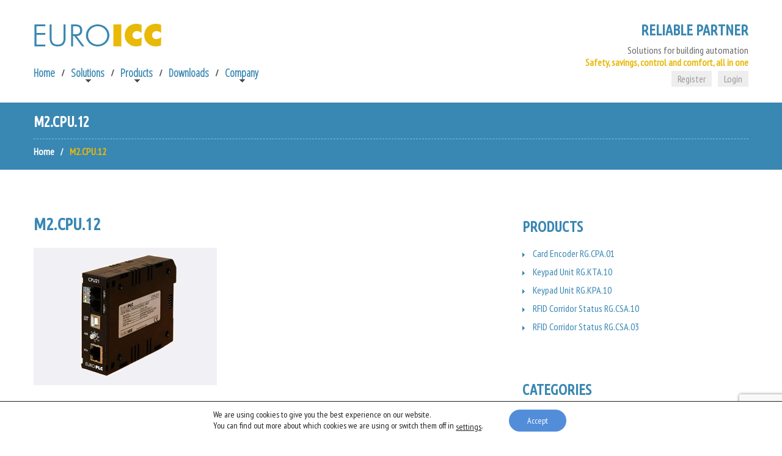

--- FILE ---
content_type: text/html; charset=UTF-8
request_url: https://www.euroicc.com/m2-cpu-12-2/
body_size: 19915
content:
<!DOCTYPE html>
<!--[if lt IE 7 ]><html class="ie ie6" dir="ltr" lang="en-US" prefix="og: https://ogp.me/ns#"> <![endif]-->
<!--[if IE 7 ]><html class="ie ie7" dir="ltr" lang="en-US" prefix="og: https://ogp.me/ns#"> <![endif]-->
<!--[if IE 8 ]><html class="ie ie8" dir="ltr" lang="en-US" prefix="og: https://ogp.me/ns#"> <![endif]-->
<!--[if IE 9 ]><html class="ie ie9" dir="ltr" lang="en-US" prefix="og: https://ogp.me/ns#"> <![endif]-->
<!--[if (gt IE 9)|!(IE)]><!--><html dir="ltr" lang="en-US" prefix="og: https://ogp.me/ns#"> <!--<![endif]-->
<head>
	

    <meta name="google-site-verification" content="lw-YKxML0ZYymcwgbMMM58scXScFiX8m56xz4vkTOz0" />
	<meta charset="UTF-8" />
	<meta name="viewport" content="width=device-width, initial-scale=1.0">
    <meta name="yandex-verification" content="caf572fd25b6e351" />
	<link rel="profile" href="//gmpg.org/xfn/11" />
		<link rel="icon" href="https://www.euroicc.com/eiccFL8d362rvZDy/wp-content/themes/theme49654/favicon.ico" type="image/x-icon" />
		<link rel="pingback" href="https://www.euroicc.com/eiccFL8d362rvZDy/xmlrpc.php" />
	<link rel="alternate" type="application/rss+xml" title="EUROICC" href="https://www.euroicc.com/feed/" />
	<link rel="alternate" type="application/atom+xml" title="EUROICC" href="https://www.euroicc.com/feed/atom/" />
	<link rel="stylesheet" type="text/css" media="all" href="https://www.euroicc.com/eiccFL8d362rvZDy/wp-content/themes/theme49654/bootstrap/css/bootstrap.css" />
	<link rel="stylesheet" type="text/css" media="all" href="https://www.euroicc.com/eiccFL8d362rvZDy/wp-content/themes/theme49654/bootstrap/css/responsive.css" />
	<link rel="stylesheet" type="text/css" media="all" href="https://www.euroicc.com/eiccFL8d362rvZDy/wp-content/themes/CherryFramework/css/camera.css" />
    <link rel="image_src" type="image/jpeg" href="https://euroicc.com/eiccFL8d362rvZDy/wp-content/uploads/2019/11/euroicc_logo.png" >
		<style>img:is([sizes="auto" i], [sizes^="auto," i]) { contain-intrinsic-size: 3000px 1500px }</style>
	
		<!-- All in One SEO 4.8.3.2 - aioseo.com -->
		<title>M2.CPU.12 | EUROICC</title>
	<meta name="robots" content="max-image-preview:large" />
	<meta name="author" content="Anica Pavlović"/>
	<link rel="canonical" href="https://www.euroicc.com/m2-cpu-12-2/" />
	<meta name="generator" content="All in One SEO (AIOSEO) 4.8.3.2" />
		<meta property="og:locale" content="en_US" />
		<meta property="og:site_name" content="EUROICC | Solutions for building automation" />
		<meta property="og:type" content="article" />
		<meta property="og:title" content="M2.CPU.12 | EUROICC" />
		<meta property="og:url" content="https://www.euroicc.com/m2-cpu-12-2/" />
		<meta property="article:published_time" content="2015-08-10T07:50:38+00:00" />
		<meta property="article:modified_time" content="2015-08-10T07:50:38+00:00" />
		<meta name="twitter:card" content="summary" />
		<meta name="twitter:title" content="M2.CPU.12 | EUROICC" />
		<script type="application/ld+json" class="aioseo-schema">
			{"@context":"https:\/\/schema.org","@graph":[{"@type":"BreadcrumbList","@id":"https:\/\/www.euroicc.com\/m2-cpu-12-2\/#breadcrumblist","itemListElement":[{"@type":"ListItem","@id":"https:\/\/www.euroicc.com#listItem","position":1,"name":"Home","item":"https:\/\/www.euroicc.com","nextItem":{"@type":"ListItem","@id":"https:\/\/www.euroicc.com\/m2-cpu-12-2\/#listItem","name":"M2.CPU.12"}},{"@type":"ListItem","@id":"https:\/\/www.euroicc.com\/m2-cpu-12-2\/#listItem","position":2,"name":"M2.CPU.12","previousItem":{"@type":"ListItem","@id":"https:\/\/www.euroicc.com#listItem","name":"Home"}}]},{"@type":"ItemPage","@id":"https:\/\/www.euroicc.com\/m2-cpu-12-2\/#itempage","url":"https:\/\/www.euroicc.com\/m2-cpu-12-2\/","name":"M2.CPU.12 | EUROICC","inLanguage":"en-US","isPartOf":{"@id":"https:\/\/www.euroicc.com\/#website"},"breadcrumb":{"@id":"https:\/\/www.euroicc.com\/m2-cpu-12-2\/#breadcrumblist"},"author":{"@id":"https:\/\/www.euroicc.com\/author\/2019kucnaautomatizacija\/#author"},"creator":{"@id":"https:\/\/www.euroicc.com\/author\/2019kucnaautomatizacija\/#author"},"datePublished":"2015-08-10T09:50:38+02:00","dateModified":"2015-08-10T09:50:38+02:00"},{"@type":"Organization","@id":"https:\/\/www.euroicc.com\/#organization","name":"EUROICC","description":"Solutions for building automation","url":"https:\/\/www.euroicc.com\/"},{"@type":"Person","@id":"https:\/\/www.euroicc.com\/author\/2019kucnaautomatizacija\/#author","url":"https:\/\/www.euroicc.com\/author\/2019kucnaautomatizacija\/","name":"Anica Pavlovi\u0107","image":{"@type":"ImageObject","@id":"https:\/\/www.euroicc.com\/m2-cpu-12-2\/#authorImage","url":"https:\/\/www.euroicc.com\/eiccFL8d362rvZDy\/wp-content\/uploads\/ultimatemember\/98\/profile_photo-190x190.jpg?1768885571","width":96,"height":96,"caption":"Anica Pavlovi\u0107"}},{"@type":"WebSite","@id":"https:\/\/www.euroicc.com\/#website","url":"https:\/\/www.euroicc.com\/","name":"EUROICC","description":"Solutions for building automation","inLanguage":"en-US","publisher":{"@id":"https:\/\/www.euroicc.com\/#organization"}}]}
		</script>
		<!-- All in One SEO -->

<link rel='dns-prefetch' href='//maps.googleapis.com' />
<link rel='dns-prefetch' href='//fonts.googleapis.com' />
<link rel="alternate" type="application/rss+xml" title="EUROICC &raquo; Feed" href="https://www.euroicc.com/feed/" />
<link rel="alternate" type="application/rss+xml" title="EUROICC &raquo; Comments Feed" href="https://www.euroicc.com/comments/feed/" />
<link rel='stylesheet' id='flexslider-css' href='https://www.euroicc.com/eiccFL8d362rvZDy/wp-content/plugins/cherry-plugin/lib/js/FlexSlider/flexslider.css?ver=2.2.0' type='text/css' media='all' />
<link rel='stylesheet' id='owl-carousel-css' href='https://www.euroicc.com/eiccFL8d362rvZDy/wp-content/plugins/cherry-plugin/lib/js/owl-carousel/owl.carousel.css?ver=1.24' type='text/css' media='all' />
<link rel='stylesheet' id='owl-theme-css' href='https://www.euroicc.com/eiccFL8d362rvZDy/wp-content/plugins/cherry-plugin/lib/js/owl-carousel/owl.theme.css?ver=1.24' type='text/css' media='all' />
<link rel='stylesheet' id='cherry-plugin-css' href='https://www.euroicc.com/eiccFL8d362rvZDy/wp-content/plugins/cherry-plugin/includes/css/cherry-plugin.css?ver=1.2.8.2' type='text/css' media='all' />
<link rel='stylesheet' id='wp-block-library-css' href='https://www.euroicc.com/eiccFL8d362rvZDy/wp-includes/css/dist/block-library/style.min.css?ver=6.8.3' type='text/css' media='all' />
<style id='classic-theme-styles-inline-css' type='text/css'>
/*! This file is auto-generated */
.wp-block-button__link{color:#fff;background-color:#32373c;border-radius:9999px;box-shadow:none;text-decoration:none;padding:calc(.667em + 2px) calc(1.333em + 2px);font-size:1.125em}.wp-block-file__button{background:#32373c;color:#fff;text-decoration:none}
</style>
<style id='global-styles-inline-css' type='text/css'>
:root{--wp--preset--aspect-ratio--square: 1;--wp--preset--aspect-ratio--4-3: 4/3;--wp--preset--aspect-ratio--3-4: 3/4;--wp--preset--aspect-ratio--3-2: 3/2;--wp--preset--aspect-ratio--2-3: 2/3;--wp--preset--aspect-ratio--16-9: 16/9;--wp--preset--aspect-ratio--9-16: 9/16;--wp--preset--color--black: #000000;--wp--preset--color--cyan-bluish-gray: #abb8c3;--wp--preset--color--white: #ffffff;--wp--preset--color--pale-pink: #f78da7;--wp--preset--color--vivid-red: #cf2e2e;--wp--preset--color--luminous-vivid-orange: #ff6900;--wp--preset--color--luminous-vivid-amber: #fcb900;--wp--preset--color--light-green-cyan: #7bdcb5;--wp--preset--color--vivid-green-cyan: #00d084;--wp--preset--color--pale-cyan-blue: #8ed1fc;--wp--preset--color--vivid-cyan-blue: #0693e3;--wp--preset--color--vivid-purple: #9b51e0;--wp--preset--gradient--vivid-cyan-blue-to-vivid-purple: linear-gradient(135deg,rgba(6,147,227,1) 0%,rgb(155,81,224) 100%);--wp--preset--gradient--light-green-cyan-to-vivid-green-cyan: linear-gradient(135deg,rgb(122,220,180) 0%,rgb(0,208,130) 100%);--wp--preset--gradient--luminous-vivid-amber-to-luminous-vivid-orange: linear-gradient(135deg,rgba(252,185,0,1) 0%,rgba(255,105,0,1) 100%);--wp--preset--gradient--luminous-vivid-orange-to-vivid-red: linear-gradient(135deg,rgba(255,105,0,1) 0%,rgb(207,46,46) 100%);--wp--preset--gradient--very-light-gray-to-cyan-bluish-gray: linear-gradient(135deg,rgb(238,238,238) 0%,rgb(169,184,195) 100%);--wp--preset--gradient--cool-to-warm-spectrum: linear-gradient(135deg,rgb(74,234,220) 0%,rgb(151,120,209) 20%,rgb(207,42,186) 40%,rgb(238,44,130) 60%,rgb(251,105,98) 80%,rgb(254,248,76) 100%);--wp--preset--gradient--blush-light-purple: linear-gradient(135deg,rgb(255,206,236) 0%,rgb(152,150,240) 100%);--wp--preset--gradient--blush-bordeaux: linear-gradient(135deg,rgb(254,205,165) 0%,rgb(254,45,45) 50%,rgb(107,0,62) 100%);--wp--preset--gradient--luminous-dusk: linear-gradient(135deg,rgb(255,203,112) 0%,rgb(199,81,192) 50%,rgb(65,88,208) 100%);--wp--preset--gradient--pale-ocean: linear-gradient(135deg,rgb(255,245,203) 0%,rgb(182,227,212) 50%,rgb(51,167,181) 100%);--wp--preset--gradient--electric-grass: linear-gradient(135deg,rgb(202,248,128) 0%,rgb(113,206,126) 100%);--wp--preset--gradient--midnight: linear-gradient(135deg,rgb(2,3,129) 0%,rgb(40,116,252) 100%);--wp--preset--font-size--small: 13px;--wp--preset--font-size--medium: 20px;--wp--preset--font-size--large: 36px;--wp--preset--font-size--x-large: 42px;--wp--preset--spacing--20: 0.44rem;--wp--preset--spacing--30: 0.67rem;--wp--preset--spacing--40: 1rem;--wp--preset--spacing--50: 1.5rem;--wp--preset--spacing--60: 2.25rem;--wp--preset--spacing--70: 3.38rem;--wp--preset--spacing--80: 5.06rem;--wp--preset--shadow--natural: 6px 6px 9px rgba(0, 0, 0, 0.2);--wp--preset--shadow--deep: 12px 12px 50px rgba(0, 0, 0, 0.4);--wp--preset--shadow--sharp: 6px 6px 0px rgba(0, 0, 0, 0.2);--wp--preset--shadow--outlined: 6px 6px 0px -3px rgba(255, 255, 255, 1), 6px 6px rgba(0, 0, 0, 1);--wp--preset--shadow--crisp: 6px 6px 0px rgba(0, 0, 0, 1);}:where(.is-layout-flex){gap: 0.5em;}:where(.is-layout-grid){gap: 0.5em;}body .is-layout-flex{display: flex;}.is-layout-flex{flex-wrap: wrap;align-items: center;}.is-layout-flex > :is(*, div){margin: 0;}body .is-layout-grid{display: grid;}.is-layout-grid > :is(*, div){margin: 0;}:where(.wp-block-columns.is-layout-flex){gap: 2em;}:where(.wp-block-columns.is-layout-grid){gap: 2em;}:where(.wp-block-post-template.is-layout-flex){gap: 1.25em;}:where(.wp-block-post-template.is-layout-grid){gap: 1.25em;}.has-black-color{color: var(--wp--preset--color--black) !important;}.has-cyan-bluish-gray-color{color: var(--wp--preset--color--cyan-bluish-gray) !important;}.has-white-color{color: var(--wp--preset--color--white) !important;}.has-pale-pink-color{color: var(--wp--preset--color--pale-pink) !important;}.has-vivid-red-color{color: var(--wp--preset--color--vivid-red) !important;}.has-luminous-vivid-orange-color{color: var(--wp--preset--color--luminous-vivid-orange) !important;}.has-luminous-vivid-amber-color{color: var(--wp--preset--color--luminous-vivid-amber) !important;}.has-light-green-cyan-color{color: var(--wp--preset--color--light-green-cyan) !important;}.has-vivid-green-cyan-color{color: var(--wp--preset--color--vivid-green-cyan) !important;}.has-pale-cyan-blue-color{color: var(--wp--preset--color--pale-cyan-blue) !important;}.has-vivid-cyan-blue-color{color: var(--wp--preset--color--vivid-cyan-blue) !important;}.has-vivid-purple-color{color: var(--wp--preset--color--vivid-purple) !important;}.has-black-background-color{background-color: var(--wp--preset--color--black) !important;}.has-cyan-bluish-gray-background-color{background-color: var(--wp--preset--color--cyan-bluish-gray) !important;}.has-white-background-color{background-color: var(--wp--preset--color--white) !important;}.has-pale-pink-background-color{background-color: var(--wp--preset--color--pale-pink) !important;}.has-vivid-red-background-color{background-color: var(--wp--preset--color--vivid-red) !important;}.has-luminous-vivid-orange-background-color{background-color: var(--wp--preset--color--luminous-vivid-orange) !important;}.has-luminous-vivid-amber-background-color{background-color: var(--wp--preset--color--luminous-vivid-amber) !important;}.has-light-green-cyan-background-color{background-color: var(--wp--preset--color--light-green-cyan) !important;}.has-vivid-green-cyan-background-color{background-color: var(--wp--preset--color--vivid-green-cyan) !important;}.has-pale-cyan-blue-background-color{background-color: var(--wp--preset--color--pale-cyan-blue) !important;}.has-vivid-cyan-blue-background-color{background-color: var(--wp--preset--color--vivid-cyan-blue) !important;}.has-vivid-purple-background-color{background-color: var(--wp--preset--color--vivid-purple) !important;}.has-black-border-color{border-color: var(--wp--preset--color--black) !important;}.has-cyan-bluish-gray-border-color{border-color: var(--wp--preset--color--cyan-bluish-gray) !important;}.has-white-border-color{border-color: var(--wp--preset--color--white) !important;}.has-pale-pink-border-color{border-color: var(--wp--preset--color--pale-pink) !important;}.has-vivid-red-border-color{border-color: var(--wp--preset--color--vivid-red) !important;}.has-luminous-vivid-orange-border-color{border-color: var(--wp--preset--color--luminous-vivid-orange) !important;}.has-luminous-vivid-amber-border-color{border-color: var(--wp--preset--color--luminous-vivid-amber) !important;}.has-light-green-cyan-border-color{border-color: var(--wp--preset--color--light-green-cyan) !important;}.has-vivid-green-cyan-border-color{border-color: var(--wp--preset--color--vivid-green-cyan) !important;}.has-pale-cyan-blue-border-color{border-color: var(--wp--preset--color--pale-cyan-blue) !important;}.has-vivid-cyan-blue-border-color{border-color: var(--wp--preset--color--vivid-cyan-blue) !important;}.has-vivid-purple-border-color{border-color: var(--wp--preset--color--vivid-purple) !important;}.has-vivid-cyan-blue-to-vivid-purple-gradient-background{background: var(--wp--preset--gradient--vivid-cyan-blue-to-vivid-purple) !important;}.has-light-green-cyan-to-vivid-green-cyan-gradient-background{background: var(--wp--preset--gradient--light-green-cyan-to-vivid-green-cyan) !important;}.has-luminous-vivid-amber-to-luminous-vivid-orange-gradient-background{background: var(--wp--preset--gradient--luminous-vivid-amber-to-luminous-vivid-orange) !important;}.has-luminous-vivid-orange-to-vivid-red-gradient-background{background: var(--wp--preset--gradient--luminous-vivid-orange-to-vivid-red) !important;}.has-very-light-gray-to-cyan-bluish-gray-gradient-background{background: var(--wp--preset--gradient--very-light-gray-to-cyan-bluish-gray) !important;}.has-cool-to-warm-spectrum-gradient-background{background: var(--wp--preset--gradient--cool-to-warm-spectrum) !important;}.has-blush-light-purple-gradient-background{background: var(--wp--preset--gradient--blush-light-purple) !important;}.has-blush-bordeaux-gradient-background{background: var(--wp--preset--gradient--blush-bordeaux) !important;}.has-luminous-dusk-gradient-background{background: var(--wp--preset--gradient--luminous-dusk) !important;}.has-pale-ocean-gradient-background{background: var(--wp--preset--gradient--pale-ocean) !important;}.has-electric-grass-gradient-background{background: var(--wp--preset--gradient--electric-grass) !important;}.has-midnight-gradient-background{background: var(--wp--preset--gradient--midnight) !important;}.has-small-font-size{font-size: var(--wp--preset--font-size--small) !important;}.has-medium-font-size{font-size: var(--wp--preset--font-size--medium) !important;}.has-large-font-size{font-size: var(--wp--preset--font-size--large) !important;}.has-x-large-font-size{font-size: var(--wp--preset--font-size--x-large) !important;}
:where(.wp-block-post-template.is-layout-flex){gap: 1.25em;}:where(.wp-block-post-template.is-layout-grid){gap: 1.25em;}
:where(.wp-block-columns.is-layout-flex){gap: 2em;}:where(.wp-block-columns.is-layout-grid){gap: 2em;}
:root :where(.wp-block-pullquote){font-size: 1.5em;line-height: 1.6;}
</style>
<link rel='stylesheet' id='cherry-lazy-load-css' href='https://www.euroicc.com/eiccFL8d362rvZDy/wp-content/plugins/cherry-lazy-load/css/lazy-load.css?ver=1.0' type='text/css' media='all' />
<link rel='stylesheet' id='osm-map-css-css' href='https://www.euroicc.com/eiccFL8d362rvZDy/wp-content/plugins/osm/css/osm_map.css?ver=6.8.3' type='text/css' media='all' />
<link rel='stylesheet' id='osm-ol3-css-css' href='https://www.euroicc.com/eiccFL8d362rvZDy/wp-content/plugins/osm/js/OL/7.1.0/ol.css?ver=6.8.3' type='text/css' media='all' />
<link rel='stylesheet' id='osm-ol3-ext-css-css' href='https://www.euroicc.com/eiccFL8d362rvZDy/wp-content/plugins/osm/css/osm_map_v3.css?ver=6.8.3' type='text/css' media='all' />
<style id='woocommerce-inline-inline-css' type='text/css'>
.woocommerce form .form-row .required { visibility: visible; }
</style>
<link rel='stylesheet' id='brands-styles-css' href='https://www.euroicc.com/eiccFL8d362rvZDy/wp-content/plugins/woocommerce/assets/css/brands.css?ver=9.9.6' type='text/css' media='all' />
<link rel='stylesheet' id='theme49654-css' href='https://www.euroicc.com/eiccFL8d362rvZDy/wp-content/themes/theme49654/main-style.css' type='text/css' media='all' />
<link rel='stylesheet' id='magnific-popup-css' href='https://www.euroicc.com/eiccFL8d362rvZDy/wp-content/themes/CherryFramework/css/magnific-popup.css?ver=0.9.3' type='text/css' media='all' />
<link rel='stylesheet' id='fancybox-css' href='https://www.euroicc.com/eiccFL8d362rvZDy/wp-content/plugins/easy-fancybox/fancybox/1.5.4/jquery.fancybox.min.css?ver=6.8.3' type='text/css' media='screen' />
<style id='fancybox-inline-css' type='text/css'>
#fancybox-outer{background:#ffffff}#fancybox-content{background:#ffffff;border-color:#ffffff;color:#000000;}#fancybox-title,#fancybox-title-float-main{color:#fff}
</style>
<link rel='stylesheet' id='mm-compiled-options-mobmenu-css' href='https://www.euroicc.com/eiccFL8d362rvZDy/wp-content/uploads/dynamic-mobmenu.css?ver=2.8.7-889' type='text/css' media='all' />
<link rel='stylesheet' id='mm-google-webfont-dosis-css' href='//fonts.googleapis.com/css?family=Dosis%3Ainherit%2C400&#038;subset=latin%2Clatin-ext&#038;ver=6.8.3' type='text/css' media='all' />
<link rel='stylesheet' id='options_typography_Ubuntu+Condensed-css' href='//fonts.googleapis.com/css?family=Ubuntu+Condensed&#038;subset=cyrillic-ext' type='text/css' media='all' />
<link rel='stylesheet' id='options_typography_PT+Sans+Narrow-css' href='//fonts.googleapis.com/css?family=PT+Sans+Narrow&#038;subset=cyrillic-ext' type='text/css' media='all' />
<link rel='stylesheet' id='options_typography_Open+Sans+Condensed:300-css' href='//fonts.googleapis.com/css?family=Open+Sans+Condensed:300&#038;subset=cyrillic-ext' type='text/css' media='all' />
<link rel='stylesheet' id='zakeke-glide-css' href='https://www.euroicc.com/eiccFL8d362rvZDy/wp-content/plugins/zakeke-interactive-product-designer/assets/css/frontend/libs/glide.core.css?ver=4.1.6' type='text/css' media='all' />
<link rel='stylesheet' id='zakeke-glide-theme-css' href='https://www.euroicc.com/eiccFL8d362rvZDy/wp-content/plugins/zakeke-interactive-product-designer/assets/css/frontend/libs/glide.theme.css?ver=4.1.6' type='text/css' media='all' />
<link rel='stylesheet' id='zakeke-shop-css' href='https://www.euroicc.com/eiccFL8d362rvZDy/wp-content/plugins/zakeke-interactive-product-designer/assets/css/frontend/shop.css?ver=4.1.6' type='text/css' media='all' />
<link rel='stylesheet' id='cssmobmenu-icons-css' href='https://www.euroicc.com/eiccFL8d362rvZDy/wp-content/plugins/mobile-menu/includes/css/mobmenu-icons.css?ver=6.8.3' type='text/css' media='all' />
<link rel='stylesheet' id='cssmobmenu-css' href='https://www.euroicc.com/eiccFL8d362rvZDy/wp-content/plugins/mobile-menu/includes/css/mobmenu.css?ver=2.8.7' type='text/css' media='all' />
<link rel='stylesheet' id='um_modal-css' href='https://www.euroicc.com/eiccFL8d362rvZDy/wp-content/plugins/ultimate-member/assets/css/um-modal.min.css?ver=2.10.4' type='text/css' media='all' />
<link rel='stylesheet' id='um_ui-css' href='https://www.euroicc.com/eiccFL8d362rvZDy/wp-content/plugins/ultimate-member/assets/libs/jquery-ui/jquery-ui.min.css?ver=1.13.2' type='text/css' media='all' />
<link rel='stylesheet' id='um_tipsy-css' href='https://www.euroicc.com/eiccFL8d362rvZDy/wp-content/plugins/ultimate-member/assets/libs/tipsy/tipsy.min.css?ver=1.0.0a' type='text/css' media='all' />
<link rel='stylesheet' id='um_raty-css' href='https://www.euroicc.com/eiccFL8d362rvZDy/wp-content/plugins/ultimate-member/assets/libs/raty/um-raty.min.css?ver=2.6.0' type='text/css' media='all' />
<link rel='stylesheet' id='select2-css' href='https://www.euroicc.com/eiccFL8d362rvZDy/wp-content/plugins/ultimate-member/assets/libs/select2/select2.min.css?ver=4.0.13' type='text/css' media='all' />
<link rel='stylesheet' id='um_fileupload-css' href='https://www.euroicc.com/eiccFL8d362rvZDy/wp-content/plugins/ultimate-member/assets/css/um-fileupload.min.css?ver=2.10.4' type='text/css' media='all' />
<link rel='stylesheet' id='um_confirm-css' href='https://www.euroicc.com/eiccFL8d362rvZDy/wp-content/plugins/ultimate-member/assets/libs/um-confirm/um-confirm.min.css?ver=1.0' type='text/css' media='all' />
<link rel='stylesheet' id='um_datetime-css' href='https://www.euroicc.com/eiccFL8d362rvZDy/wp-content/plugins/ultimate-member/assets/libs/pickadate/default.min.css?ver=3.6.2' type='text/css' media='all' />
<link rel='stylesheet' id='um_datetime_date-css' href='https://www.euroicc.com/eiccFL8d362rvZDy/wp-content/plugins/ultimate-member/assets/libs/pickadate/default.date.min.css?ver=3.6.2' type='text/css' media='all' />
<link rel='stylesheet' id='um_datetime_time-css' href='https://www.euroicc.com/eiccFL8d362rvZDy/wp-content/plugins/ultimate-member/assets/libs/pickadate/default.time.min.css?ver=3.6.2' type='text/css' media='all' />
<link rel='stylesheet' id='um_fonticons_ii-css' href='https://www.euroicc.com/eiccFL8d362rvZDy/wp-content/plugins/ultimate-member/assets/libs/legacy/fonticons/fonticons-ii.min.css?ver=2.10.4' type='text/css' media='all' />
<link rel='stylesheet' id='um_fonticons_fa-css' href='https://www.euroicc.com/eiccFL8d362rvZDy/wp-content/plugins/ultimate-member/assets/libs/legacy/fonticons/fonticons-fa.min.css?ver=2.10.4' type='text/css' media='all' />
<link rel='stylesheet' id='um_fontawesome-css' href='https://www.euroicc.com/eiccFL8d362rvZDy/wp-content/plugins/ultimate-member/assets/css/um-fontawesome.min.css?ver=6.5.2' type='text/css' media='all' />
<link rel='stylesheet' id='um_common-css' href='https://www.euroicc.com/eiccFL8d362rvZDy/wp-content/plugins/ultimate-member/assets/css/common.min.css?ver=2.10.4' type='text/css' media='all' />
<link rel='stylesheet' id='um_responsive-css' href='https://www.euroicc.com/eiccFL8d362rvZDy/wp-content/plugins/ultimate-member/assets/css/um-responsive.min.css?ver=2.10.4' type='text/css' media='all' />
<link rel='stylesheet' id='um_styles-css' href='https://www.euroicc.com/eiccFL8d362rvZDy/wp-content/plugins/ultimate-member/assets/css/um-styles.min.css?ver=2.10.4' type='text/css' media='all' />
<link rel='stylesheet' id='um_crop-css' href='https://www.euroicc.com/eiccFL8d362rvZDy/wp-content/plugins/ultimate-member/assets/libs/cropper/cropper.min.css?ver=1.6.1' type='text/css' media='all' />
<link rel='stylesheet' id='um_profile-css' href='https://www.euroicc.com/eiccFL8d362rvZDy/wp-content/plugins/ultimate-member/assets/css/um-profile.min.css?ver=2.10.4' type='text/css' media='all' />
<link rel='stylesheet' id='um_account-css' href='https://www.euroicc.com/eiccFL8d362rvZDy/wp-content/plugins/ultimate-member/assets/css/um-account.min.css?ver=2.10.4' type='text/css' media='all' />
<link rel='stylesheet' id='um_misc-css' href='https://www.euroicc.com/eiccFL8d362rvZDy/wp-content/plugins/ultimate-member/assets/css/um-misc.min.css?ver=2.10.4' type='text/css' media='all' />
<link rel='stylesheet' id='um_default_css-css' href='https://www.euroicc.com/eiccFL8d362rvZDy/wp-content/plugins/ultimate-member/assets/css/um-old-default.min.css?ver=2.10.4' type='text/css' media='all' />
<link rel='stylesheet' id='moove_gdpr_frontend-css' href='https://www.euroicc.com/eiccFL8d362rvZDy/wp-content/plugins/gdpr-cookie-compliance/dist/styles/gdpr-main-nf.css?ver=4.16.1' type='text/css' media='all' />
<style id='moove_gdpr_frontend-inline-css' type='text/css'>
				#moove_gdpr_cookie_modal .moove-gdpr-modal-content .moove-gdpr-tab-main h3.tab-title, 
				#moove_gdpr_cookie_modal .moove-gdpr-modal-content .moove-gdpr-tab-main span.tab-title,
				#moove_gdpr_cookie_modal .moove-gdpr-modal-content .moove-gdpr-modal-left-content #moove-gdpr-menu li a, 
				#moove_gdpr_cookie_modal .moove-gdpr-modal-content .moove-gdpr-modal-left-content #moove-gdpr-menu li button,
				#moove_gdpr_cookie_modal .moove-gdpr-modal-content .moove-gdpr-modal-left-content .moove-gdpr-branding-cnt a,
				#moove_gdpr_cookie_modal .moove-gdpr-modal-content .moove-gdpr-modal-footer-content .moove-gdpr-button-holder a.mgbutton, 
				#moove_gdpr_cookie_modal .moove-gdpr-modal-content .moove-gdpr-modal-footer-content .moove-gdpr-button-holder button.mgbutton,
				#moove_gdpr_cookie_modal .cookie-switch .cookie-slider:after, 
				#moove_gdpr_cookie_modal .cookie-switch .slider:after, 
				#moove_gdpr_cookie_modal .switch .cookie-slider:after, 
				#moove_gdpr_cookie_modal .switch .slider:after,
				#moove_gdpr_cookie_info_bar .moove-gdpr-info-bar-container .moove-gdpr-info-bar-content p, 
				#moove_gdpr_cookie_info_bar .moove-gdpr-info-bar-container .moove-gdpr-info-bar-content p a,
				#moove_gdpr_cookie_info_bar .moove-gdpr-info-bar-container .moove-gdpr-info-bar-content a.mgbutton, 
				#moove_gdpr_cookie_info_bar .moove-gdpr-info-bar-container .moove-gdpr-info-bar-content button.mgbutton,
				#moove_gdpr_cookie_modal .moove-gdpr-modal-content .moove-gdpr-tab-main .moove-gdpr-tab-main-content h1, 
				#moove_gdpr_cookie_modal .moove-gdpr-modal-content .moove-gdpr-tab-main .moove-gdpr-tab-main-content h2, 
				#moove_gdpr_cookie_modal .moove-gdpr-modal-content .moove-gdpr-tab-main .moove-gdpr-tab-main-content h3, 
				#moove_gdpr_cookie_modal .moove-gdpr-modal-content .moove-gdpr-tab-main .moove-gdpr-tab-main-content h4, 
				#moove_gdpr_cookie_modal .moove-gdpr-modal-content .moove-gdpr-tab-main .moove-gdpr-tab-main-content h5, 
				#moove_gdpr_cookie_modal .moove-gdpr-modal-content .moove-gdpr-tab-main .moove-gdpr-tab-main-content h6,
				#moove_gdpr_cookie_modal .moove-gdpr-modal-content.moove_gdpr_modal_theme_v2 .moove-gdpr-modal-title .tab-title,
				#moove_gdpr_cookie_modal .moove-gdpr-modal-content.moove_gdpr_modal_theme_v2 .moove-gdpr-tab-main h3.tab-title, 
				#moove_gdpr_cookie_modal .moove-gdpr-modal-content.moove_gdpr_modal_theme_v2 .moove-gdpr-tab-main span.tab-title,
				#moove_gdpr_cookie_modal .moove-gdpr-modal-content.moove_gdpr_modal_theme_v2 .moove-gdpr-branding-cnt a {
				 	font-weight: inherit				}
			#moove_gdpr_cookie_modal,#moove_gdpr_cookie_info_bar,.gdpr_cookie_settings_shortcode_content{font-family:inherit}#moove_gdpr_save_popup_settings_button{background-color:#373737;color:#fff}#moove_gdpr_save_popup_settings_button:hover{background-color:#000}#moove_gdpr_cookie_info_bar .moove-gdpr-info-bar-container .moove-gdpr-info-bar-content a.mgbutton,#moove_gdpr_cookie_info_bar .moove-gdpr-info-bar-container .moove-gdpr-info-bar-content button.mgbutton{background-color:#528dda}#moove_gdpr_cookie_modal .moove-gdpr-modal-content .moove-gdpr-modal-footer-content .moove-gdpr-button-holder a.mgbutton,#moove_gdpr_cookie_modal .moove-gdpr-modal-content .moove-gdpr-modal-footer-content .moove-gdpr-button-holder button.mgbutton,.gdpr_cookie_settings_shortcode_content .gdpr-shr-button.button-green{background-color:#528dda;border-color:#528dda}#moove_gdpr_cookie_modal .moove-gdpr-modal-content .moove-gdpr-modal-footer-content .moove-gdpr-button-holder a.mgbutton:hover,#moove_gdpr_cookie_modal .moove-gdpr-modal-content .moove-gdpr-modal-footer-content .moove-gdpr-button-holder button.mgbutton:hover,.gdpr_cookie_settings_shortcode_content .gdpr-shr-button.button-green:hover{background-color:#fff;color:#528dda}#moove_gdpr_cookie_modal .moove-gdpr-modal-content .moove-gdpr-modal-close i,#moove_gdpr_cookie_modal .moove-gdpr-modal-content .moove-gdpr-modal-close span.gdpr-icon{background-color:#528dda;border:1px solid #528dda}#moove_gdpr_cookie_info_bar span.change-settings-button.focus-g,#moove_gdpr_cookie_info_bar span.change-settings-button:focus,#moove_gdpr_cookie_info_bar button.change-settings-button.focus-g,#moove_gdpr_cookie_info_bar button.change-settings-button:focus{-webkit-box-shadow:0 0 1px 3px #528dda;-moz-box-shadow:0 0 1px 3px #528dda;box-shadow:0 0 1px 3px #528dda}#moove_gdpr_cookie_modal .moove-gdpr-modal-content .moove-gdpr-modal-close i:hover,#moove_gdpr_cookie_modal .moove-gdpr-modal-content .moove-gdpr-modal-close span.gdpr-icon:hover,#moove_gdpr_cookie_info_bar span[data-href]>u.change-settings-button{color:#528dda}#moove_gdpr_cookie_modal .moove-gdpr-modal-content .moove-gdpr-modal-left-content #moove-gdpr-menu li.menu-item-selected a span.gdpr-icon,#moove_gdpr_cookie_modal .moove-gdpr-modal-content .moove-gdpr-modal-left-content #moove-gdpr-menu li.menu-item-selected button span.gdpr-icon{color:inherit}#moove_gdpr_cookie_modal .moove-gdpr-modal-content .moove-gdpr-modal-left-content #moove-gdpr-menu li a span.gdpr-icon,#moove_gdpr_cookie_modal .moove-gdpr-modal-content .moove-gdpr-modal-left-content #moove-gdpr-menu li button span.gdpr-icon{color:inherit}#moove_gdpr_cookie_modal .gdpr-acc-link{line-height:0;font-size:0;color:transparent;position:absolute}#moove_gdpr_cookie_modal .moove-gdpr-modal-content .moove-gdpr-modal-close:hover i,#moove_gdpr_cookie_modal .moove-gdpr-modal-content .moove-gdpr-modal-left-content #moove-gdpr-menu li a,#moove_gdpr_cookie_modal .moove-gdpr-modal-content .moove-gdpr-modal-left-content #moove-gdpr-menu li button,#moove_gdpr_cookie_modal .moove-gdpr-modal-content .moove-gdpr-modal-left-content #moove-gdpr-menu li button i,#moove_gdpr_cookie_modal .moove-gdpr-modal-content .moove-gdpr-modal-left-content #moove-gdpr-menu li a i,#moove_gdpr_cookie_modal .moove-gdpr-modal-content .moove-gdpr-tab-main .moove-gdpr-tab-main-content a:hover,#moove_gdpr_cookie_info_bar.moove-gdpr-dark-scheme .moove-gdpr-info-bar-container .moove-gdpr-info-bar-content a.mgbutton:hover,#moove_gdpr_cookie_info_bar.moove-gdpr-dark-scheme .moove-gdpr-info-bar-container .moove-gdpr-info-bar-content button.mgbutton:hover,#moove_gdpr_cookie_info_bar.moove-gdpr-dark-scheme .moove-gdpr-info-bar-container .moove-gdpr-info-bar-content a:hover,#moove_gdpr_cookie_info_bar.moove-gdpr-dark-scheme .moove-gdpr-info-bar-container .moove-gdpr-info-bar-content button:hover,#moove_gdpr_cookie_info_bar.moove-gdpr-dark-scheme .moove-gdpr-info-bar-container .moove-gdpr-info-bar-content span.change-settings-button:hover,#moove_gdpr_cookie_info_bar.moove-gdpr-dark-scheme .moove-gdpr-info-bar-container .moove-gdpr-info-bar-content button.change-settings-button:hover,#moove_gdpr_cookie_info_bar.moove-gdpr-dark-scheme .moove-gdpr-info-bar-container .moove-gdpr-info-bar-content u.change-settings-button:hover,#moove_gdpr_cookie_info_bar span[data-href]>u.change-settings-button,#moove_gdpr_cookie_info_bar.moove-gdpr-dark-scheme .moove-gdpr-info-bar-container .moove-gdpr-info-bar-content a.mgbutton.focus-g,#moove_gdpr_cookie_info_bar.moove-gdpr-dark-scheme .moove-gdpr-info-bar-container .moove-gdpr-info-bar-content button.mgbutton.focus-g,#moove_gdpr_cookie_info_bar.moove-gdpr-dark-scheme .moove-gdpr-info-bar-container .moove-gdpr-info-bar-content a.focus-g,#moove_gdpr_cookie_info_bar.moove-gdpr-dark-scheme .moove-gdpr-info-bar-container .moove-gdpr-info-bar-content button.focus-g,#moove_gdpr_cookie_info_bar.moove-gdpr-dark-scheme .moove-gdpr-info-bar-container .moove-gdpr-info-bar-content a.mgbutton:focus,#moove_gdpr_cookie_info_bar.moove-gdpr-dark-scheme .moove-gdpr-info-bar-container .moove-gdpr-info-bar-content button.mgbutton:focus,#moove_gdpr_cookie_info_bar.moove-gdpr-dark-scheme .moove-gdpr-info-bar-container .moove-gdpr-info-bar-content a:focus,#moove_gdpr_cookie_info_bar.moove-gdpr-dark-scheme .moove-gdpr-info-bar-container .moove-gdpr-info-bar-content button:focus,#moove_gdpr_cookie_info_bar.moove-gdpr-dark-scheme .moove-gdpr-info-bar-container .moove-gdpr-info-bar-content span.change-settings-button.focus-g,span.change-settings-button:focus,button.change-settings-button.focus-g,button.change-settings-button:focus,#moove_gdpr_cookie_info_bar.moove-gdpr-dark-scheme .moove-gdpr-info-bar-container .moove-gdpr-info-bar-content u.change-settings-button.focus-g,#moove_gdpr_cookie_info_bar.moove-gdpr-dark-scheme .moove-gdpr-info-bar-container .moove-gdpr-info-bar-content u.change-settings-button:focus{color:#528dda}#moove_gdpr_cookie_modal .moove-gdpr-branding.focus-g span,#moove_gdpr_cookie_modal .moove-gdpr-modal-content .moove-gdpr-tab-main a.focus-g{color:#528dda}#moove_gdpr_cookie_modal.gdpr_lightbox-hide{display:none}
</style>
<script type="text/javascript" src="https://www.euroicc.com/eiccFL8d362rvZDy/wp-content/themes/CherryFramework/js/jquery-1.7.2.min.js?ver=1.7.2" id="jquery-js"></script>
<script type="text/javascript" src="https://www.euroicc.com/eiccFL8d362rvZDy/wp-content/plugins/cherry-plugin/lib/js/jquery.easing.1.3.js?ver=1.3" id="easing-js"></script>
<script type="text/javascript" src="https://www.euroicc.com/eiccFL8d362rvZDy/wp-content/plugins/cherry-plugin/lib/js/elasti-carousel/jquery.elastislide.js?ver=1.2.8.2" id="elastislide-js"></script>
<script type="text/javascript" src="//maps.googleapis.com/maps/api/js?v=3&amp;signed_in=false&amp;key&amp;ver=6.8.3" id="googlemapapis-js"></script>
<script type="text/javascript" src="https://www.euroicc.com/eiccFL8d362rvZDy/wp-content/plugins/osm/js/OL/2.13.1/OpenLayers.js?ver=6.8.3" id="osm-ol-library-js"></script>
<script type="text/javascript" src="https://www.euroicc.com/eiccFL8d362rvZDy/wp-content/plugins/osm/js/OSM/openlayers/OpenStreetMap.js?ver=6.8.3" id="osm-osm-library-js"></script>
<script type="text/javascript" src="https://www.euroicc.com/eiccFL8d362rvZDy/wp-content/plugins/osm/js/OSeaM/harbours.js?ver=6.8.3" id="osm-harbours-library-js"></script>
<script type="text/javascript" src="https://www.euroicc.com/eiccFL8d362rvZDy/wp-content/plugins/osm/js/OSeaM/map_utils.js?ver=6.8.3" id="osm-map-utils-library-js"></script>
<script type="text/javascript" src="https://www.euroicc.com/eiccFL8d362rvZDy/wp-content/plugins/osm/js/OSeaM/utilities.js?ver=6.8.3" id="osm-utilities-library-js"></script>
<script type="text/javascript" src="https://www.euroicc.com/eiccFL8d362rvZDy/wp-content/plugins/osm/js/osm-plugin-lib.js?ver=6.8.3" id="OsmScript-js"></script>
<script type="text/javascript" src="https://www.euroicc.com/eiccFL8d362rvZDy/wp-content/plugins/osm/js/polyfill/v2/polyfill.min.js?features=requestAnimationFrame%2CElement.prototype.classList%2CURL&amp;ver=6.8.3" id="osm-polyfill-js"></script>
<script type="text/javascript" src="https://www.euroicc.com/eiccFL8d362rvZDy/wp-content/plugins/osm/js/OL/7.1.0/ol.js?ver=6.8.3" id="osm-ol3-library-js"></script>
<script type="text/javascript" src="https://www.euroicc.com/eiccFL8d362rvZDy/wp-content/plugins/osm/js/osm-v3-plugin-lib.js?ver=6.8.3" id="osm-ol3-ext-library-js"></script>
<script type="text/javascript" src="https://www.euroicc.com/eiccFL8d362rvZDy/wp-content/plugins/osm/js/osm-metabox-events.js?ver=6.8.3" id="osm-ol3-metabox-events-js"></script>
<script type="text/javascript" src="https://www.euroicc.com/eiccFL8d362rvZDy/wp-content/plugins/osm/js/osm-startup-lib.js?ver=6.8.3" id="osm-map-startup-js"></script>
<script type="text/javascript" src="https://www.euroicc.com/eiccFL8d362rvZDy/wp-content/plugins/zakeke-interactive-product-designer/assets/js/frontend/product-page.js?ver=4.1.6" id="zakeke-product-page-js"></script>
<script type="text/javascript" src="https://www.euroicc.com/eiccFL8d362rvZDy/wp-content/themes/theme49654/js/wpcf7.js?ver=1.0" id="wpcf7-js"></script>
<script type="text/javascript" src="https://www.euroicc.com/eiccFL8d362rvZDy/wp-content/themes/CherryFramework/js/jquery-migrate-1.2.1.min.js?ver=1.2.1" id="migrate-js"></script>
<script type="text/javascript" src="https://www.euroicc.com/eiccFL8d362rvZDy/wp-includes/js/swfobject.js?ver=2.2-20120417" id="swfobject-js"></script>
<script type="text/javascript" src="https://www.euroicc.com/eiccFL8d362rvZDy/wp-content/themes/CherryFramework/js/modernizr.js?ver=2.0.6" id="modernizr-js"></script>
<script type="text/javascript" src="https://www.euroicc.com/eiccFL8d362rvZDy/wp-content/themes/CherryFramework/js/jflickrfeed.js?ver=1.0" id="jflickrfeed-js"></script>
<script type="text/javascript" src="https://www.euroicc.com/eiccFL8d362rvZDy/wp-content/themes/CherryFramework/js/custom.js?ver=1.0" id="custom-js"></script>
<script type="text/javascript" src="https://www.euroicc.com/eiccFL8d362rvZDy/wp-content/themes/CherryFramework/bootstrap/js/bootstrap.min.js?ver=2.3.0" id="bootstrap-js"></script>
<script type="text/javascript" src="https://www.euroicc.com/eiccFL8d362rvZDy/wp-content/plugins/zakeke-interactive-product-designer/assets/js/frontend/libs/glide.js?ver=4.1.6" id="zakeke-glide-js"></script>
<script type="text/javascript" src="https://www.euroicc.com/eiccFL8d362rvZDy/wp-content/plugins/zakeke-interactive-product-designer/assets/js/frontend/shop.js?ver=4.1.6" id="zakeke-shop-js"></script>
<script type="text/javascript" src="https://www.euroicc.com/eiccFL8d362rvZDy/wp-content/plugins/mobile-menu/includes/js/mobmenu.js?ver=2.8.7" id="mobmenujs-js"></script>
<script type="text/javascript" src="https://www.euroicc.com/eiccFL8d362rvZDy/wp-content/plugins/ultimate-member/assets/js/um-gdpr.min.js?ver=2.10.4" id="um-gdpr-js"></script>
<link rel="https://api.w.org/" href="https://www.euroicc.com/wp-json/" /><link rel="alternate" title="JSON" type="application/json" href="https://www.euroicc.com/wp-json/wp/v2/media/1944" /><link rel="EditURI" type="application/rsd+xml" title="RSD" href="https://www.euroicc.com/eiccFL8d362rvZDy/xmlrpc.php?rsd" />
<meta name="generator" content="WordPress 6.8.3" />
<meta name="generator" content="WooCommerce 9.9.6" />
<link rel='shortlink' href='https://www.euroicc.com/?p=1944' />
<link rel="alternate" title="oEmbed (JSON)" type="application/json+oembed" href="https://www.euroicc.com/wp-json/oembed/1.0/embed?url=https%3A%2F%2Fwww.euroicc.com%2Fm2-cpu-12-2%2F" />
<link rel="alternate" title="oEmbed (XML)" type="text/xml+oembed" href="https://www.euroicc.com/wp-json/oembed/1.0/embed?url=https%3A%2F%2Fwww.euroicc.com%2Fm2-cpu-12-2%2F&#038;format=xml" />
<script type="text/javascript"> 

/**  all layers have to be in this global array - in further process each map will have something like vectorM[map_ol3js_n][layer_n] */
var vectorM = [[]];


/** put translations from PHP/mo to JavaScript */
var translations = [];

/** global GET-Parameters */
var HTTP_GET_VARS = [];

</script><!-- OSM plugin V6.1.9: did not add geo meta tags. --> 
<script>
 var system_folder = 'https://www.euroicc.com/eiccFL8d362rvZDy/wp-content/themes/CherryFramework/admin/data_management/',
	 CHILD_URL ='https://www.euroicc.com/eiccFL8d362rvZDy/wp-content/themes/theme49654',
	 PARENT_URL = 'https://www.euroicc.com/eiccFL8d362rvZDy/wp-content/themes/CherryFramework', 
	 CURRENT_THEME = 'theme49654'</script>
<style type='text/css'>

</style>	<noscript><style>.woocommerce-product-gallery{ opacity: 1 !important; }</style></noscript>
	
<style type='text/css'>
h1 { font: normal 48px/48px Ubuntu Condensed;  color:#3987b3; }
h2 { font: normal 48px/48px Ubuntu Condensed;  color:#3987b3; }
h3 { font: normal 48px/48px Ubuntu Condensed;  color:#3987b3; }
h4 { font: normal 24px/24px Ubuntu Condensed;  color:#3987b3; }
h5 { font: normal 14px/18px Ubuntu Condensed;  color:#e9b90b; }
h6 { font: normal 14px/18px Ubuntu Condensed;  color:#e9b90b; }
body { font-weight: normal;}
.logo_h__txt, .logo_link { font: bold 48px/58px Roboto, sans-serif;  color:#494949; }
.sf-menu > li > a { font: normal 14px/20px Open Sans Condensed;  color:#3987b3; }
.nav.footer-nav a { font: normal 14px/18px Roboto, sans-serif;  color:#d1d1d1; }
</style>

<script src="https://cdnjs.cloudflare.com/ajax/libs/popper.js/1.14.7/umd/popper.js"></script>
    
	<!--[if gte IE 9]><!-->
		<script src="https://www.euroicc.com/eiccFL8d362rvZDy/wp-content/themes/CherryFramework/js/jquery.mobile.customized.min.js" type="text/javascript"></script>
		<script type="text/javascript">
			jQuery(function(){
				jQuery('.sf-menu').mobileMenu({defaultText: "Navigate to..."});
			});
		</script>
	<!--<![endif]-->

<script type="text/javascript">
window.smoothScroll = function(target) {
    var scrollContainer = target;
    do { //find scroll container
        scrollContainer = scrollContainer.parentNode;
        if (!scrollContainer) return;
        scrollContainer.scrollTop += 1;
    } while (scrollContainer.scrollTop == 0);
    
    var targetY = 0;
    do { //find the top of target relatively to the container
        if (target == scrollContainer) break;
        targetY += target.offsetTop;
    } while (target = target.offsetParent);
    
    scroll = function(c, a, b, i) {
        i++; if (i > 30) return;
        c.scrollTop = a + (b - a) / 30 * i;
        setTimeout(function(){ scroll(c, a, b, i); }, 20);
    }
    // start scrolling
    scroll(scrollContainer, scrollContainer.scrollTop, targetY, 0);
}
</script>


	<script type="text/javascript">
		// Init navigation menu
		jQuery(function(){
		// main navigation init
			jQuery('ul.sf-menu').superfish({
				delay: 1000, // the delay in milliseconds that the mouse can remain outside a sub-menu without it closing
				animation: {
					opacity: "show",
					height: "show"
				}, // used to animate the sub-menu open
				speed: "normal", // animation speed
				autoArrows: true, // generation of arrow mark-up (for submenu)
				disableHI: true // to disable hoverIntent detection
			});

		//Zoom fix
		//IPad/IPhone
			var viewportmeta = document.querySelector && document.querySelector('meta[name="viewport"]'),
				ua = navigator.userAgent,
				gestureStart = function () {
					viewportmeta.content = "width=device-width, minimum-scale=0.25, maximum-scale=1.6, initial-scale=1.0";
				},
				scaleFix = function () {
					if (viewportmeta && /iPhone|iPad/.test(ua) && !/Opera Mini/.test(ua)) {
						viewportmeta.content = "width=device-width, minimum-scale=1.0, maximum-scale=1.0";
						document.addEventListener("gesturestart", gestureStart, false);
					}
				};
			scaleFix();
		})
	</script>

	<!-- stick up menu -->
	<script type="text/javascript">
		jQuery(document).ready(function(){
			if(!device.mobile() && !device.tablet()){
				jQuery('.header .nav__primary').tmStickUp({
					correctionSelector: jQuery('#wpadminbar')
				,	listenSelector: jQuery('.listenSelector')
				,	active: false				,	pseudo: true				});
			}
		})
	</script>

	<link rel="stylesheet" type="text/css" media="all" href="https://www.euroicc.com/eiccFL8d362rvZDy/wp-content/themes/theme49654/style.css" />
    <script type="text/javascript">
         $(document).ready(function(){
             $(".box_1 br").remove();
             $(".box_2 br").remove();
             $(".box_3 br").remove();
          	 $(".box_4 br").remove();
             $(".box_5 br").remove();
             $(".box_6 br").remove();
             $(".footer-text a").remove();
             $(".footer-text").text("");
             $(".logo").clone().appendTo(".footer-text")
             $(".copy").appendTo(".footer-text")
         });

    </script>

    <script type="text/javascript">
         $(document).ready(function(){      
         $("#tab-description").addClass('active-woo-tab');
         
             $("#tab-title-description").click(function() {
                 $('.active-woo-tab').removeClass('active-woo-tab');
   	             $("#tab-description").addClass('active-woo-tab');
             });
              
             $("#tab-title-additional_information").click(function() {
                 $('.active-woo-tab').removeClass('active-woo-tab');
   	             $("#tab-additional_information").addClass('active-woo-tab');
             });
         
             $("#tab-title-downloads").click(function() {
                 $('.active-woo-tab').removeClass('active-woo-tab');
   	             $("#tab-downloads").addClass('active-woo-tab');
             });
         
            $("#tab-title-colors-and-variations").click(function() {
                 $('.active-woo-tab').removeClass('active-woo-tab');
   	             $("#tab-colors-and-variations").addClass('active-woo-tab');
             });    
         
            $("#tab-title-vertical-orientation").click(function() {
                 $('.active-woo-tab').removeClass('active-woo-tab');
   	             $("#tab-vertical-orientation").addClass('active-woo-tab');
             });
         
            $("#tab-title-back-side").click(function() {
                 $('.active-woo-tab').removeClass('active-woo-tab');
   	             $("#tab-back-side").addClass('active-woo-tab');
             });    
         	$("#tab-title-video").click(function() {
                 $('.active-woo-tab').removeClass('active-woo-tab');
   	             $("#tab-video").addClass('active-woo-tab');
             });
         });
</script>
<!-- 
<script type="text/javascript">
_linkedin_partner_id = "2558588";
window._linkedin_data_partner_ids = window._linkedin_data_partner_ids || [];
window._linkedin_data_partner_ids.push(_linkedin_partner_id);
</script><script type="text/javascript">
(function(){var s = document.getElementsByTagName("script")[0];
var b = document.createElement("script");
b.type = "text/javascript";b.async = true;
b.src = "https://snap.licdn.com/li.lms-analytics/insight.min.js";
s.parentNode.insertBefore(b, s);})();
</script>
<noscript>
<img height="1" width="1" style="display:none;" alt="" src="https://px.ads.linkedin.com/collect/?pid=2558588&fmt=gif" />
</noscript>
-->
<!-- Global site tag (gtag.js) - Google Analytics -->
<script async src="https://www.googletagmanager.com/gtag/js?id=UA-35860332-1"></script>
<script>
  window.dataLayer = window.dataLayer || [];
  function gtag(){dataLayer.push(arguments);}
  gtag('js', new Date());
  gtag('config', 'UA-35860332-1');
  /*gtag('config', 'AW-993691352');*/
</script>




</head>

<body class="attachment wp-singular attachment-template-default single single-attachment postid-1944 attachmentid-1944 attachment-jpeg wp-theme-CherryFramework wp-child-theme-theme49654 theme-CherryFramework woocommerce-no-js mob-menu-slideout-over">
	<div id="motopress-main" class="main-holder">
		<!--Begin #motopress-main-->
		<header class="motopress-wrapper header">
			<div class="container">
				<div class="row">
					<div class="span12" data-motopress-wrapper-file="wrapper/wrapper-header.php" data-motopress-wrapper-type="header" data-motopress-id="696f0d43ecae9">
						<div class="row">
	<div class="span8">
		<div data-motopress-type="static" data-motopress-static-file="static/static-logo.php">
			<!-- BEGIN LOGO -->
<div class="logo pull-left">

			<p class="logo_tagline">Solutions for building automation</p><!-- Site Tagline -->
	
									<a href="https://www.euroicc.com/" class="logo_h logo_h__img"><img src="https://euroicc.com/eiccFL8d362rvZDy/wp-content/uploads/2015/08/EICC_logo_mali.png" alt="EUROICC" title="Solutions for building automation"></a>
				
</div>
<!-- END LOGO -->

		</div>
		<div data-motopress-type="static" data-motopress-static-file="static/static-nav.php">
			<!-- BEGIN MAIN NAVIGATION -->
<nav class="nav nav__primary clearfix">
<ul id="topnav" class="sf-menu"><li id="menu-item-6" class="menu-item menu-item-type-custom menu-item-object-custom menu-item-home"><a href="https://www.euroicc.com/">Home</a></li>
<li id="menu-item-12" class="menu-item menu-item-type-post_type menu-item-object-page menu-item-has-children"><a href="https://www.euroicc.com/solutions/">Solutions</a>
<ul class="sub-menu">
	<li id="menu-item-116" class="menu-item menu-item-type-post_type menu-item-object-page"><a href="https://www.euroicc.com/solutions/ringbus/">Ringbus</a></li>
	<li id="menu-item-115" class="menu-item menu-item-type-post_type menu-item-object-page"><a href="https://www.euroicc.com/solutions/guest-room-management-system/">Guest Room Management System</a></li>
	<li id="menu-item-1750" class="menu-item menu-item-type-post_type menu-item-object-page"><a href="https://www.euroicc.com/solutions/room-units/">Room units</a></li>
	<li id="menu-item-4995" class="menu-item menu-item-type-post_type menu-item-object-page"><a href="https://www.euroicc.com/solutions/compact-series-of-plc/">Compact Series of PLC</a></li>
	<li id="menu-item-4996" class="menu-item menu-item-type-post_type menu-item-object-page"><a href="https://www.euroicc.com/solutions/modular-series-of-plc/">Modular Series of PLC</a></li>
	<li id="menu-item-11123" class="menu-item menu-item-type-post_type menu-item-object-page"><a href="https://www.euroicc.com/solutions/medical-automation/">Medical Automation</a></li>
	<li id="menu-item-4243" class="menu-item menu-item-type-post_type menu-item-object-page"><a href="https://www.euroicc.com/solutions/smart-thermostat/">Smart Thermostat</a></li>
	<li id="menu-item-3368" class="menu-item menu-item-type-post_type menu-item-object-page"><a href="https://www.euroicc.com/solutions/jplcpro/">jPLCPro</a></li>
</ul>
</li>
<li id="menu-item-310" class="menu-item menu-item-type-post_type menu-item-object-page menu-item-has-children"><a href="https://www.euroicc.com/products/">Products</a>
<ul class="sub-menu">
	<li id="menu-item-1767" class="menu-item menu-item-type-taxonomy menu-item-object-product_cat"><a href="https://www.euroicc.com/product-category/compact-plc/">Compact PLC</a></li>
	<li id="menu-item-1768" class="menu-item menu-item-type-taxonomy menu-item-object-product_cat"><a href="https://www.euroicc.com/product-category/modular-plc/">Modular PLC</a></li>
	<li id="menu-item-1769" class="menu-item menu-item-type-taxonomy menu-item-object-product_cat"><a href="https://www.euroicc.com/product-category/ringbus/">Ringbus</a></li>
	<li id="menu-item-1770" class="menu-item menu-item-type-taxonomy menu-item-object-product_cat"><a href="https://www.euroicc.com/product-category/room-units/">Room units</a></li>
	<li id="menu-item-6054" class="menu-item menu-item-type-custom menu-item-object-custom"><a href="https://www.euroicc.com/product-category/smart-thermostat/">Smart Thermostat</a></li>
</ul>
</li>
<li id="menu-item-17" class="menu-item menu-item-type-post_type menu-item-object-page"><a href="https://www.euroicc.com/downloads/">Downloads</a></li>
<li id="menu-item-25" class="menu-item menu-item-type-post_type menu-item-object-page menu-item-has-children"><a href="https://www.euroicc.com/company/">Company</a>
<ul class="sub-menu">
	<li id="menu-item-110" class="menu-item menu-item-type-post_type menu-item-object-page"><a href="https://www.euroicc.com/company/about-us/">About us</a></li>
	<li id="menu-item-421" class="menu-item menu-item-type-post_type menu-item-object-page"><a href="https://www.euroicc.com/company/team/">Team</a></li>
	<li id="menu-item-315" class="menu-item menu-item-type-post_type menu-item-object-page"><a href="https://www.euroicc.com/company/partnership/">Partnership</a></li>
	<li id="menu-item-113" class="menu-item menu-item-type-post_type menu-item-object-page"><a href="https://www.euroicc.com/company/become-our-partner/">Become our Partner</a></li>
	<li id="menu-item-112" class="menu-item menu-item-type-post_type menu-item-object-page"><a href="https://www.euroicc.com/references/">References</a></li>
	<li id="menu-item-26" class="menu-item menu-item-type-post_type menu-item-object-page"><a href="https://www.euroicc.com/contact/">Contact</a></li>
</ul>
</li>
</ul></nav><!-- END MAIN NAVIGATION -->		</div>
		<div class="hidden-phone" data-motopress-type="static" data-motopress-static-file="static/static-search.php">
			<!-- BEGIN SEARCH FORM -->
<!-- END SEARCH FORM -->		</div>
	</div>
	<div class="span4">
		<div data-motopress-type="dynamic-sidebar" data-motopress-sidebar-id="header-sidebar">
			<div class="header_widget"><div id="text-4" class="visible-all-devices "><h4>RELIABLE PARTNER</h4>			<div class="textwidget">Solutions for building automation 
<strong>Safety, savings, control and comfort, all in one </strong></div>
		</div><div id="nav_menu-11" class="visible-desktop "><div class="menu-login-user-container"><ul id="menu-login-user" class="menu"><li id="menu-item-12138" class="menu-item menu-item-type-post_type menu-item-object-page menu-item-12138"><a href="https://www.euroicc.com/login/">Login</a></li>
<li id="menu-item-12139" class="menu-item menu-item-type-post_type menu-item-object-page menu-item-12139"><a href="https://www.euroicc.com/register/">Register</a></li>
</ul></div></div></div>
		</div>
	</div>
</div>					</div>
				</div>
			</div>
		</header>

<div class="motopress-wrapper content-holder clearfix">
	<div class="container">
		<div class="row">
			<div class="span12" data-motopress-wrapper-file="single.php" data-motopress-wrapper-type="content">
				<div class="row">
					<div class="span12" data-motopress-type="static" data-motopress-static-file="static/static-title.php">
						<section class="title-section">
	<h1 class="title-header">
		
			M2.CPU.12	</h1>
				<!-- BEGIN BREADCRUMBS-->
			<ul class="breadcrumb breadcrumb__t"><li><a href="https://www.euroicc.com">Home</a></li><li class="divider"></li><li class="active">M2.CPU.12</li></ul>			<!-- END BREADCRUMBS -->
	</section><!-- .title-section -->
					</div>
				</div>
				<div class="row">
					<div class="span8 right right" id="content" data-motopress-type="loop" data-motopress-loop-file="loop/loop-single.php">
						

<article id="post-1944" class="post__holder post-1944 attachment type-attachment status-inherit hentry">
		

    
				<!-- Post Content -->



		<div class="post_content">
            <h2 class="post-title"><a href="https://www.euroicc.com/m2-cpu-12-2/" title="M2.CPU.12">M2.CPU.12</a></h2>
			<p class="attachment"><a href='https://www.euroicc.com/eiccFL8d362rvZDy/wp-content/uploads/2015/07/M2.CPU_.121.jpg'><img fetchpriority="high" decoding="async" width="300" height="225" src="https://www.euroicc.com/eiccFL8d362rvZDy/wp-content/uploads/2015/07/M2.CPU_.121-300x225.jpg" class="attachment-medium size-medium" alt="" srcset="https://www.euroicc.com/eiccFL8d362rvZDy/wp-content/uploads/2015/07/M2.CPU_.121.jpg 300w, https://www.euroicc.com/eiccFL8d362rvZDy/wp-content/uploads/2015/07/M2.CPU_.121-170x128.jpg 170w" sizes="(max-width: 300px) 100vw, 300px" /></a></p>
			<div class="clear"></div>
		</div>
		<!-- //Post Content -->
		
		<!-- Post Meta -->
<div class="post_meta meta_type_line"><div class="post_meta_unite clearfix"><div class="meta_group clearfix">								<div class="post_category">
									<i class="icon-bookmark"></i>
									No category								</div>
																<div class="post_date">
									<i class="icon-calendar"></i>
									<time datetime="2015-08-10T09:50:38">August 10, 2015</time>								</div>
								</div><div class="meta_group clearfix"></div><div class="meta_group clearfix"></div></div></div><!--// Post Meta -->
</article><!-- .share-buttons -->
					</div>

					<div class="span4 sidebar" id="sidebar" data-motopress-type="static-sidebar"  data-motopress-sidebar-file="sidebar.php">
						
<div id="woocommerce_products-3" class="visible-all-devices widget"><h3>Products</h3><ul class="product_list_widget"><li>
	
	<a href="https://www.euroicc.com/product/programmable-card-encoder-rg-cpa-01-copy/">
		<img width="300" height="225" src="https://www.euroicc.com/eiccFL8d362rvZDy/wp-content/uploads/2021/04/programmable-card-encoder-euroicc-1-300x225.jpg" class="attachment-woocommerce_thumbnail size-woocommerce_thumbnail" alt="Card Encoder RG.CPA.01" decoding="async" loading="lazy" srcset="https://www.euroicc.com/eiccFL8d362rvZDy/wp-content/uploads/2021/04/programmable-card-encoder-euroicc-1-300x225.jpg 300w, https://www.euroicc.com/eiccFL8d362rvZDy/wp-content/uploads/2021/04/programmable-card-encoder-euroicc-1-768x576.jpg 768w, https://www.euroicc.com/eiccFL8d362rvZDy/wp-content/uploads/2021/04/programmable-card-encoder-euroicc-1-600x450.jpg 600w, https://www.euroicc.com/eiccFL8d362rvZDy/wp-content/uploads/2021/04/programmable-card-encoder-euroicc-1-170x128.jpg 170w, https://www.euroicc.com/eiccFL8d362rvZDy/wp-content/uploads/2021/04/programmable-card-encoder-euroicc-1.jpg 1000w" sizes="auto, (max-width: 300px) 100vw, 300px" />		<span class="product-title">Card Encoder RG.CPA.01</span>
	</a>

				
	
	</li>
<li>
	
	<a href="https://www.euroicc.com/product/keypad-unit-rg-kta-10/">
		<img width="300" height="225" src="https://www.euroicc.com/eiccFL8d362rvZDy/wp-content/uploads/2017/08/Smart-Programmable-Intelligent-wall-touch-panel-for-Guest-Room-Management-System-Smart-Hotel-Control-Home-Automation-and-Building-Automation-RGKTA01-1-300x225.jpg" class="attachment-woocommerce_thumbnail size-woocommerce_thumbnail" alt="Smart Programmable Intelligent wall touch panel for Guest Room Management System, Smart Hotel Control, Home Automation and Building Automation - RD.KTA.01 - Customizable Intelligent wall touch panel designed for wide range of Building Automation and Guest Room Management System tasks" decoding="async" loading="lazy" srcset="https://www.euroicc.com/eiccFL8d362rvZDy/wp-content/uploads/2017/08/Smart-Programmable-Intelligent-wall-touch-panel-for-Guest-Room-Management-System-Smart-Hotel-Control-Home-Automation-and-Building-Automation-RGKTA01-1-300x225.jpg 300w, https://www.euroicc.com/eiccFL8d362rvZDy/wp-content/uploads/2017/08/Smart-Programmable-Intelligent-wall-touch-panel-for-Guest-Room-Management-System-Smart-Hotel-Control-Home-Automation-and-Building-Automation-RGKTA01-1-768x576.jpg 768w, https://www.euroicc.com/eiccFL8d362rvZDy/wp-content/uploads/2017/08/Smart-Programmable-Intelligent-wall-touch-panel-for-Guest-Room-Management-System-Smart-Hotel-Control-Home-Automation-and-Building-Automation-RGKTA01-1-600x450.jpg 600w, https://www.euroicc.com/eiccFL8d362rvZDy/wp-content/uploads/2017/08/Smart-Programmable-Intelligent-wall-touch-panel-for-Guest-Room-Management-System-Smart-Hotel-Control-Home-Automation-and-Building-Automation-RGKTA01-1-170x128.jpg 170w, https://www.euroicc.com/eiccFL8d362rvZDy/wp-content/uploads/2017/08/Smart-Programmable-Intelligent-wall-touch-panel-for-Guest-Room-Management-System-Smart-Hotel-Control-Home-Automation-and-Building-Automation-RGKTA01-1.jpg 1000w" sizes="auto, (max-width: 300px) 100vw, 300px" />		<span class="product-title">Keypad Unit RG.KTA.10</span>
	</a>

				
	
	</li>
<li>
	
	<a href="https://www.euroicc.com/product/keypad-unit-rg-kpa-10/">
		<img width="300" height="225" src="https://www.euroicc.com/eiccFL8d362rvZDy/wp-content/uploads/2017/08/Smart-Programmable-Intelligent-wall-touch-panel-for-Guest-Room-Management-System-Smart-Hotel-Control-Home-Automation-and-Building-Automation-RGKPA01-1-300x225.jpg" class="attachment-woocommerce_thumbnail size-woocommerce_thumbnail" alt="Smart Programmable Intelligent wall touch panel for Guest Room Management System, Smart Hotel Control, Home Automation and Building Automation - RD.KPA.01 - Customizable Intelligent wall touch panel designed for wide range of Building Automation and Guest Room Management System tasks" decoding="async" loading="lazy" srcset="https://www.euroicc.com/eiccFL8d362rvZDy/wp-content/uploads/2017/08/Smart-Programmable-Intelligent-wall-touch-panel-for-Guest-Room-Management-System-Smart-Hotel-Control-Home-Automation-and-Building-Automation-RGKPA01-1-300x225.jpg 300w, https://www.euroicc.com/eiccFL8d362rvZDy/wp-content/uploads/2017/08/Smart-Programmable-Intelligent-wall-touch-panel-for-Guest-Room-Management-System-Smart-Hotel-Control-Home-Automation-and-Building-Automation-RGKPA01-1-768x576.jpg 768w, https://www.euroicc.com/eiccFL8d362rvZDy/wp-content/uploads/2017/08/Smart-Programmable-Intelligent-wall-touch-panel-for-Guest-Room-Management-System-Smart-Hotel-Control-Home-Automation-and-Building-Automation-RGKPA01-1-600x450.jpg 600w, https://www.euroicc.com/eiccFL8d362rvZDy/wp-content/uploads/2017/08/Smart-Programmable-Intelligent-wall-touch-panel-for-Guest-Room-Management-System-Smart-Hotel-Control-Home-Automation-and-Building-Automation-RGKPA01-1-170x128.jpg 170w, https://www.euroicc.com/eiccFL8d362rvZDy/wp-content/uploads/2017/08/Smart-Programmable-Intelligent-wall-touch-panel-for-Guest-Room-Management-System-Smart-Hotel-Control-Home-Automation-and-Building-Automation-RGKPA01-1.jpg 1000w" sizes="auto, (max-width: 300px) 100vw, 300px" />		<span class="product-title">Keypad Unit RG.KPA.10</span>
	</a>

				
	
	</li>
<li>
	
	<a href="https://www.euroicc.com/product/rfid-corridor-status-rg-csa-10/">
		<img width="300" height="225" src="https://www.euroicc.com/eiccFL8d362rvZDy/wp-content/uploads/2017/02/Smart-Programmable-Intelligent-wall-touch-panel-for-Guest-Room-Management-System-Smart-Hotel-Control-Home-Automation-and-Building-Automation-RGCSA01-1-300x225.jpg" class="attachment-woocommerce_thumbnail size-woocommerce_thumbnail" alt="Smart Programmable Intelligent wall touch panel for Guest Room Management System, Smart Hotel Control, Home Automation and Building Automation - RD.CSA.01 - Customizable Intelligent card reader device designed for wide range of Building Automation and Guest Room Management System tasks" decoding="async" loading="lazy" srcset="https://www.euroicc.com/eiccFL8d362rvZDy/wp-content/uploads/2017/02/Smart-Programmable-Intelligent-wall-touch-panel-for-Guest-Room-Management-System-Smart-Hotel-Control-Home-Automation-and-Building-Automation-RGCSA01-1-300x225.jpg 300w, https://www.euroicc.com/eiccFL8d362rvZDy/wp-content/uploads/2017/02/Smart-Programmable-Intelligent-wall-touch-panel-for-Guest-Room-Management-System-Smart-Hotel-Control-Home-Automation-and-Building-Automation-RGCSA01-1-768x576.jpg 768w, https://www.euroicc.com/eiccFL8d362rvZDy/wp-content/uploads/2017/02/Smart-Programmable-Intelligent-wall-touch-panel-for-Guest-Room-Management-System-Smart-Hotel-Control-Home-Automation-and-Building-Automation-RGCSA01-1-600x450.jpg 600w, https://www.euroicc.com/eiccFL8d362rvZDy/wp-content/uploads/2017/02/Smart-Programmable-Intelligent-wall-touch-panel-for-Guest-Room-Management-System-Smart-Hotel-Control-Home-Automation-and-Building-Automation-RGCSA01-1-170x128.jpg 170w, https://www.euroicc.com/eiccFL8d362rvZDy/wp-content/uploads/2017/02/Smart-Programmable-Intelligent-wall-touch-panel-for-Guest-Room-Management-System-Smart-Hotel-Control-Home-Automation-and-Building-Automation-RGCSA01-1.jpg 1000w" sizes="auto, (max-width: 300px) 100vw, 300px" />		<span class="product-title">RFID Corridor Status RG.CSA.10</span>
	</a>

				
	
	</li>
<li>
	
	<a href="https://www.euroicc.com/product/rfid-corridor-status-rg-csa-03/">
		<img width="300" height="225" src="https://www.euroicc.com/eiccFL8d362rvZDy/wp-content/uploads/2017/02/Smart-Programmable-Intelligent-wall-touch-panel-for-Guest-Room-Management-System-Smart-Hotel-Control-Home-Automation-and-Building-Automation-RGCSA01-1-300x225.jpg" class="attachment-woocommerce_thumbnail size-woocommerce_thumbnail" alt="Smart Programmable Intelligent wall touch panel for Guest Room Management System, Smart Hotel Control, Home Automation and Building Automation - RD.CSA.01 - Customizable Intelligent card reader device designed for wide range of Building Automation and Guest Room Management System tasks" decoding="async" loading="lazy" srcset="https://www.euroicc.com/eiccFL8d362rvZDy/wp-content/uploads/2017/02/Smart-Programmable-Intelligent-wall-touch-panel-for-Guest-Room-Management-System-Smart-Hotel-Control-Home-Automation-and-Building-Automation-RGCSA01-1-300x225.jpg 300w, https://www.euroicc.com/eiccFL8d362rvZDy/wp-content/uploads/2017/02/Smart-Programmable-Intelligent-wall-touch-panel-for-Guest-Room-Management-System-Smart-Hotel-Control-Home-Automation-and-Building-Automation-RGCSA01-1-768x576.jpg 768w, https://www.euroicc.com/eiccFL8d362rvZDy/wp-content/uploads/2017/02/Smart-Programmable-Intelligent-wall-touch-panel-for-Guest-Room-Management-System-Smart-Hotel-Control-Home-Automation-and-Building-Automation-RGCSA01-1-600x450.jpg 600w, https://www.euroicc.com/eiccFL8d362rvZDy/wp-content/uploads/2017/02/Smart-Programmable-Intelligent-wall-touch-panel-for-Guest-Room-Management-System-Smart-Hotel-Control-Home-Automation-and-Building-Automation-RGCSA01-1-170x128.jpg 170w, https://www.euroicc.com/eiccFL8d362rvZDy/wp-content/uploads/2017/02/Smart-Programmable-Intelligent-wall-touch-panel-for-Guest-Room-Management-System-Smart-Hotel-Control-Home-Automation-and-Building-Automation-RGCSA01-1.jpg 1000w" sizes="auto, (max-width: 300px) 100vw, 300px" />		<span class="product-title">RFID Corridor Status RG.CSA.03</span>
	</a>

				
	
	</li>
</ul></div><div id="categories-3" class="visible-all-devices widget"><h3>Categories</h3>
			<ul>
					<li class="cat-item cat-item-3"><a href="https://www.euroicc.com/category/euroicc/">EuroICC</a>
</li>
	<li class="cat-item cat-item-35"><a href="https://www.euroicc.com/category/news/">News</a>
</li>
	<li class="cat-item cat-item-167"><a href="https://www.euroicc.com/category/partners/">Partners</a>
</li>
			</ul>

			</div>					</div>
				</div>
			</div>
		</div>
	</div>
</div>


<footer class="motopress-wrapper footer">
			<div class="container">

				<div class="row">
					<div class="span12" data-motopress-wrapper-file="wrapper/wrapper-footer.php" data-motopress-wrapper-type="footer" data-motopress-id="696f0d44546b6">
						<div class="row">
	<div class="span4" data-motopress-type="static" data-motopress-static-file="static/static-footer-text.php">
		<div id="footer-text" class="footer-text">
	
	
		<b>Solutions for building automation</b>
		<strong><a href="https://www.euroicc.com/" title="Solutions for building automation" class="site-name">EUROICC</a></strong>
		&copy; 2026		<i><a href="https://www.euroicc.com/privacy-policy/" title="Privacy Policy">Privacy Policy</a></i>

		</div>	</div>
	<div class="span2" data-motopress-type="dynamic-sidebar" data-motopress-sidebar-id="footer-sidebar-1">
		<div id="text-5" class="visible-all-devices ">			<div class="textwidget"> <div class="copy">© Copyright EUROICC 1998-2021. All rights reserved. 
<br />

</div>
</div>
		</div><div id="woocommerce_product_categories-2" class="visible-all-devices "><h4>Product Categories</h4><ul class="product-categories"><li class="cat-item cat-item-12"><a href="https://www.euroicc.com/product-category/compact-plc/">Compact PLC</a></li>
<li class="cat-item cat-item-13"><a href="https://www.euroicc.com/product-category/modular-plc/">Modular PLC</a></li>
<li class="cat-item cat-item-53"><a href="https://www.euroicc.com/product-category/ringbus/">Ringbus</a></li>
<li class="cat-item cat-item-51"><a href="https://www.euroicc.com/product-category/room-units/">Room units</a></li>
<li class="cat-item cat-item-1037"><a href="https://www.euroicc.com/product-category/smart-thermostat/">Smart Thermostat for Electric Water Heaters</a></li>
</ul></div>	</div>
	<div class="span2" data-motopress-type="dynamic-sidebar" data-motopress-sidebar-id="footer-sidebar-2">
		<div id="nav_menu-8" class="visible-all-devices "><h4>Solutions</h4><div class="menu-solutions-container"><ul id="menu-solutions" class="menu"><li id="menu-item-436" class="menu-item menu-item-type-post_type menu-item-object-page menu-item-436"><a href="https://www.euroicc.com/solutions/ringbus/">Ringbus</a></li>
<li id="menu-item-437" class="menu-item menu-item-type-post_type menu-item-object-page menu-item-437"><a href="https://www.euroicc.com/solutions/guest-room-management-system/">Guest Room Management System</a></li>
<li id="menu-item-1752" class="menu-item menu-item-type-post_type menu-item-object-page menu-item-1752"><a href="https://www.euroicc.com/solutions/room-units/">Room units</a></li>
<li id="menu-item-5336" class="menu-item menu-item-type-post_type menu-item-object-page menu-item-5336"><a href="https://www.euroicc.com/solutions/modular-series-of-plc/">Modular Series of PLC</a></li>
<li id="menu-item-5337" class="menu-item menu-item-type-post_type menu-item-object-page menu-item-5337"><a href="https://www.euroicc.com/solutions/compact-series-of-plc/">Compact Series of PLC</a></li>
<li id="menu-item-11124" class="menu-item menu-item-type-post_type menu-item-object-page menu-item-11124"><a href="https://www.euroicc.com/solutions/medical-automation/">Medical Automation</a></li>
<li id="menu-item-5335" class="menu-item menu-item-type-post_type menu-item-object-page menu-item-5335"><a href="https://www.euroicc.com/solutions/smart-thermostat/">Smart Thermostat</a></li>
<li id="menu-item-5338" class="menu-item menu-item-type-post_type menu-item-object-page menu-item-5338"><a href="https://www.euroicc.com/solutions/jplcpro/">jPLCPro</a></li>
</ul></div></div>	</div>
	<div class="span2" data-motopress-type="dynamic-sidebar" data-motopress-sidebar-id="footer-sidebar-3">
		<div id="nav_menu-10" class="visible-all-devices "><h4>Info</h4><div class="menu-info-container"><ul id="menu-info" class="menu"><li id="menu-item-2048" class="menu-item menu-item-type-post_type menu-item-object-page menu-item-2048"><a href="https://www.euroicc.com/terms-and-conditions/">Terms and Conditions</a></li>
<li id="menu-item-2049" class="menu-item menu-item-type-post_type menu-item-object-page menu-item-privacy-policy menu-item-2049"><a rel="privacy-policy" href="https://www.euroicc.com/privacy-policy/">Privacy Policy</a></li>
<li id="menu-item-2050" class="menu-item menu-item-type-post_type menu-item-object-page menu-item-2050"><a href="https://www.euroicc.com/sales-and-refund-policy/">Sales and Refund Policy</a></li>
<li id="menu-item-2051" class="menu-item menu-item-type-taxonomy menu-item-object-category menu-item-2051"><a href="https://www.euroicc.com/category/euroicc/">EuroICC News</a></li>
<li id="menu-item-2052" class="menu-item menu-item-type-taxonomy menu-item-object-category menu-item-2052"><a href="https://www.euroicc.com/category/news/">News</a></li>
</ul></div></div>	</div>
	<div class="span2" data-motopress-type="dynamic-sidebar" data-motopress-sidebar-id="footer-sidebar-4">
		<div id="widget_cherry_vcard-2" class="visible-all-devices "><h4>EuroICC</h4>	<address class="vcard">
	  	  <strong class="adr">
				  <div class="meta_format"><i class="icon-home"></i><span class="street-address">Tršćanska 21</span></div>
				  <div class="meta_format"><i class="icon-map-marker"></i><span class="locality">Belgrade</span></div>
				 <div class="meta_format"><i class="icon-globe"></i> <span class="region">Serbia</span></div>
				  <div class="meta_format"><i class="icon-file-text-alt"></i><span class="postal-code">11080</span></div>
			  </strong>
	  		<div class="meta_format"><i class="icon-phone"></i><span class="tel"><span class="value"><a href="tel:+381 11 3713665">+381 11 3713665</a></span></span></div>
	  		<div class="meta_format"><i class="icon-envelope-alt"></i><a class="email" href="mailto:info@euroicc.com">info@euroicc.com</a></div>
	  	</address>
  </div>	</div>
</div>
<div class="row">
	<div class="span12" data-motopress-type="static" data-motopress-static-file="static/static-footer-nav.php">
			</div>
</div>					</div>
				</div>
			</div>
		</footer>
		<!--End #motopress-main-->
	</div>
	<div id="back-top-wrapper" class="visible-desktop">
		<p id="back-top">
			<a href="#top"><span></span></a>		</p>
	</div>
		
<div id="um_upload_single" style="display:none;"></div>

<div id="um_view_photo" style="display:none;">
	<a href="javascript:void(0);" data-action="um_remove_modal" class="um-modal-close" aria-label="Close view photo modal">
		<i class="um-faicon-times"></i>
	</a>

	<div class="um-modal-body photo">
		<div class="um-modal-photo"></div>
	</div>
</div>
<script type="speculationrules">
{"prefetch":[{"source":"document","where":{"and":[{"href_matches":"\/*"},{"not":{"href_matches":["\/eiccFL8d362rvZDy\/wp-*.php","\/eiccFL8d362rvZDy\/wp-admin\/*","\/eiccFL8d362rvZDy\/wp-content\/uploads\/*","\/eiccFL8d362rvZDy\/wp-content\/*","\/eiccFL8d362rvZDy\/wp-content\/plugins\/*","\/eiccFL8d362rvZDy\/wp-content\/themes\/theme49654\/*","\/eiccFL8d362rvZDy\/wp-content\/themes\/CherryFramework\/*","\/*\\?(.+)"]}},{"not":{"selector_matches":"a[rel~=\"nofollow\"]"}},{"not":{"selector_matches":".no-prefetch, .no-prefetch a"}}]},"eagerness":"conservative"}]}
</script>

  <!--copyscapeskip-->
  <aside id="moove_gdpr_cookie_info_bar" class="moove-gdpr-info-bar-hidden moove-gdpr-align-center moove-gdpr-light-scheme gdpr_infobar_postion_bottom" aria-label="GDPR Cookie Banner" style="display: none;">
    <div class="moove-gdpr-info-bar-container">
      <div class="moove-gdpr-info-bar-content">
        
<div class="moove-gdpr-cookie-notice">
  <p>We are using cookies to give you the best experience on our website.</p><p>You can find out more about which cookies we are using or switch them off in <button  aria-haspopup="true" data-href="#moove_gdpr_cookie_modal" class="change-settings-button">settings</button>.</p></div>
<!--  .moove-gdpr-cookie-notice -->        
<div class="moove-gdpr-button-holder">
		  <button class="mgbutton moove-gdpr-infobar-allow-all gdpr-fbo-0" aria-label="Accept" >Accept</button>
	  </div>
<!--  .button-container -->      </div>
      <!-- moove-gdpr-info-bar-content -->
    </div>
    <!-- moove-gdpr-info-bar-container -->
  </aside>
  <!-- #moove_gdpr_cookie_info_bar -->
  <!--/copyscapeskip-->
<div class="mobmenu-overlay"></div><div class="mob-menu-header-holder mobmenu"  data-menu-display="mob-menu-slideout-over" data-autoclose-submenus="1" data-open-icon="down-open" data-close-icon="up-open"><div  class="mobmenul-container"><a href="#" class="mobmenu-left-bt mobmenu-trigger-action" data-panel-target="mobmenu-left-panel" aria-label="Left Menu Button"><i class="mob-icon-menu-3 mob-menu-icon"></i><i class="mob-icon-cancel-1 mob-cancel-button"></i></a></div><div class="mob-menu-logo-holder"><a href="https://www.euroicc.com" class="headertext"><span>EUROICC</span></a></div><div class="mobmenur-container"><a href="#" class="mobmenu-right-bt mobmenu-trigger-action" data-panel-target="mobmenu-right-panel" aria-label="Right Menu Button"><i class="mob-icon-user-1 mob-menu-icon"></i><i class="mob-icon-cancel-1 mob-cancel-button"></i></a></div></div>
		<div class="mobmenu-left-alignment mobmenu-panel mobmenu-left-panel  ">
		<a href="#" class="mobmenu-left-bt" aria-label="Left Menu Button"><i class="mob-icon-cancel-1 mob-cancel-button"></i></a>

		<div class="mobmenu-content">
		<div class="menu-menu-1-container"><ul id="mobmenuleft" class="wp-mobile-menu" role="menubar" aria-label="Main navigation for mobile devices"><li role="none"  class="menu-item menu-item-type-custom menu-item-object-custom menu-item-home menu-item-6"><a href="https://www.euroicc.com/" role="menuitem" class="">Home</a></li><li role="none"  class="menu-item menu-item-type-post_type menu-item-object-page menu-item-has-children menu-item-12"><a href="https://www.euroicc.com/solutions/" role="menuitem" class="">Solutions</a>
<ul  role='menu' class="sub-menu ">
	<li role="none"  class="menu-item menu-item-type-post_type menu-item-object-page menu-item-116"><a href="https://www.euroicc.com/solutions/ringbus/" role="menuitem" class="">Ringbus</a></li>	<li role="none"  class="menu-item menu-item-type-post_type menu-item-object-page menu-item-115"><a href="https://www.euroicc.com/solutions/guest-room-management-system/" role="menuitem" class="">Guest Room Management System</a></li>	<li role="none"  class="menu-item menu-item-type-post_type menu-item-object-page menu-item-1750"><a href="https://www.euroicc.com/solutions/room-units/" role="menuitem" class="">Room units</a></li>	<li role="none"  class="menu-item menu-item-type-post_type menu-item-object-page menu-item-4995"><a href="https://www.euroicc.com/solutions/compact-series-of-plc/" role="menuitem" class="">Compact Series of PLC</a></li>	<li role="none"  class="menu-item menu-item-type-post_type menu-item-object-page menu-item-4996"><a href="https://www.euroicc.com/solutions/modular-series-of-plc/" role="menuitem" class="">Modular Series of PLC</a></li>	<li role="none"  class="menu-item menu-item-type-post_type menu-item-object-page menu-item-11123"><a href="https://www.euroicc.com/solutions/medical-automation/" role="menuitem" class="">Medical Automation</a></li>	<li role="none"  class="menu-item menu-item-type-post_type menu-item-object-page menu-item-4243"><a href="https://www.euroicc.com/solutions/smart-thermostat/" role="menuitem" class="">Smart Thermostat</a></li>	<li role="none"  class="menu-item menu-item-type-post_type menu-item-object-page menu-item-3368"><a href="https://www.euroicc.com/solutions/jplcpro/" role="menuitem" class="">jPLCPro</a></li></ul>
</li><li role="none"  class="menu-item menu-item-type-post_type menu-item-object-page menu-item-has-children menu-item-310"><a href="https://www.euroicc.com/products/" role="menuitem" class="">Products</a>
<ul  role='menu' class="sub-menu ">
	<li role="none"  class="menu-item menu-item-type-taxonomy menu-item-object-product_cat menu-item-1767"><a href="https://www.euroicc.com/product-category/compact-plc/" role="menuitem" class="">Compact PLC</a></li>	<li role="none"  class="menu-item menu-item-type-taxonomy menu-item-object-product_cat menu-item-1768"><a href="https://www.euroicc.com/product-category/modular-plc/" role="menuitem" class="">Modular PLC</a></li>	<li role="none"  class="menu-item menu-item-type-taxonomy menu-item-object-product_cat menu-item-1769"><a href="https://www.euroicc.com/product-category/ringbus/" role="menuitem" class="">Ringbus</a></li>	<li role="none"  class="menu-item menu-item-type-taxonomy menu-item-object-product_cat menu-item-1770"><a href="https://www.euroicc.com/product-category/room-units/" role="menuitem" class="">Room units</a></li>	<li role="none"  class="menu-item menu-item-type-custom menu-item-object-custom menu-item-6054"><a href="https://www.euroicc.com/product-category/smart-thermostat/" role="menuitem" class="">Smart Thermostat</a></li></ul>
</li><li role="none"  class="menu-item menu-item-type-post_type menu-item-object-page menu-item-17"><a href="https://www.euroicc.com/downloads/" role="menuitem" class="">Downloads</a></li><li role="none"  class="menu-item menu-item-type-post_type menu-item-object-page menu-item-has-children menu-item-25"><a href="https://www.euroicc.com/company/" role="menuitem" class="">Company</a>
<ul  role='menu' class="sub-menu ">
	<li role="none"  class="menu-item menu-item-type-post_type menu-item-object-page menu-item-110"><a href="https://www.euroicc.com/company/about-us/" role="menuitem" class="">About us</a></li>	<li role="none"  class="menu-item menu-item-type-post_type menu-item-object-page menu-item-421"><a href="https://www.euroicc.com/company/team/" role="menuitem" class="">Team</a></li>	<li role="none"  class="menu-item menu-item-type-post_type menu-item-object-page menu-item-315"><a href="https://www.euroicc.com/company/partnership/" role="menuitem" class="">Partnership</a></li>	<li role="none"  class="menu-item menu-item-type-post_type menu-item-object-page menu-item-113"><a href="https://www.euroicc.com/company/become-our-partner/" role="menuitem" class="">Become our Partner</a></li>	<li role="none"  class="menu-item menu-item-type-post_type menu-item-object-page menu-item-112"><a href="https://www.euroicc.com/references/" role="menuitem" class="">References</a></li>	<li role="none"  class="menu-item menu-item-type-post_type menu-item-object-page menu-item-26"><a href="https://www.euroicc.com/contact/" role="menuitem" class="">Contact</a></li></ul>
</li></ul></div>
		</div><div class="mob-menu-left-bg-holder"></div></div>

						<div class="mobmenu-right-alignment mobmenu-panel mobmenu-right-panel  ">
				<a href="#" class="mobmenu-right-bt" aria-label="Right Menu Button"><i class="mob-icon-cancel-1 mob-cancel-button"></i></a>
					<div class="mobmenu-content">
			<div class="menu-login-user-container"><ul id="mobmenuright" class="wp-mobile-menu" role="menubar" aria-label="Main navigation for mobile devices"><li role="none"  class="menu-item menu-item-type-post_type menu-item-object-page menu-item-12138"><a href="https://www.euroicc.com/login/" role="menuitem" class="">Login</a></li><li role="none"  class="menu-item menu-item-type-post_type menu-item-object-page menu-item-12139"><a href="https://www.euroicc.com/register/" role="menuitem" class="">Register</a></li></ul></div>
			</div><div class="mob-menu-right-bg-holder"></div></div>

			<script type='text/javascript'>
		(function () {
			var c = document.body.className;
			c = c.replace(/woocommerce-no-js/, 'woocommerce-js');
			document.body.className = c;
		})();
	</script>
	<link rel='stylesheet' id='wc-blocks-style-css' href='https://www.euroicc.com/eiccFL8d362rvZDy/wp-content/plugins/woocommerce/assets/client/blocks/wc-blocks.css?ver=wc-9.9.6' type='text/css' media='all' />
<script type="text/javascript" src="https://www.euroicc.com/eiccFL8d362rvZDy/wp-content/plugins/cherry-plugin/lib/js/FlexSlider/jquery.flexslider-min.js?ver=2.2.2" id="flexslider-js" defer="defer" data-wp-strategy="defer"></script>
<script type="text/javascript" id="cherry-plugin-js-extra">
/* <![CDATA[ */
var items_custom = [[0,1],[480,2],[768,3],[980,4],[1170,5]];
/* ]]> */
</script>
<script type="text/javascript" src="https://www.euroicc.com/eiccFL8d362rvZDy/wp-content/plugins/cherry-plugin/includes/js/cherry-plugin.js?ver=1.2.8.2" id="cherry-plugin-js"></script>
<script type="text/javascript" src="https://www.euroicc.com/eiccFL8d362rvZDy/wp-content/plugins/cherry-lazy-load/js/cherry.lazy-load.js?ver=1.0" id="cherry-lazy-load-js"></script>
<script type="text/javascript" src="https://www.euroicc.com/eiccFL8d362rvZDy/wp-content/plugins/cherry-lazy-load/js/device.min.js?ver=1.0.0" id="device-check-js"></script>
<script type="text/javascript" src="https://www.euroicc.com/eiccFL8d362rvZDy/wp-content/themes/CherryFramework/js/superfish.js?ver=1.5.3" id="superfish-js"></script>
<script type="text/javascript" src="https://www.euroicc.com/eiccFL8d362rvZDy/wp-content/themes/CherryFramework/js/jquery.mobilemenu.js?ver=1.0" id="mobilemenu-js"></script>
<script type="text/javascript" src="https://www.euroicc.com/eiccFL8d362rvZDy/wp-content/themes/CherryFramework/js/jquery.magnific-popup.min.js?ver=0.9.3" id="magnific-popup-js"></script>
<script type="text/javascript" src="https://www.euroicc.com/eiccFL8d362rvZDy/wp-content/themes/CherryFramework/js/jplayer.playlist.min.js?ver=2.3.0" id="playlist-js"></script>
<script type="text/javascript" src="https://www.euroicc.com/eiccFL8d362rvZDy/wp-content/themes/CherryFramework/js/jquery.jplayer.min.js?ver=2.6.0" id="jplayer-js"></script>
<script type="text/javascript" src="https://www.euroicc.com/eiccFL8d362rvZDy/wp-content/themes/CherryFramework/js/tmstickup.js?ver=1.0.0" id="tmstickup-js"></script>
<script type="text/javascript" src="https://www.euroicc.com/eiccFL8d362rvZDy/wp-content/themes/CherryFramework/js/device.min.js?ver=1.0.0" id="device-js"></script>
<script type="text/javascript" src="https://www.euroicc.com/eiccFL8d362rvZDy/wp-content/themes/CherryFramework/js/jquery.zaccordion.min.js?ver=2.1.0" id="zaccordion-js"></script>
<script type="text/javascript" src="https://www.euroicc.com/eiccFL8d362rvZDy/wp-content/themes/CherryFramework/js/camera.min.js?ver=1.3.4" id="camera-js"></script>
<script type="text/javascript" src="https://www.euroicc.com/eiccFL8d362rvZDy/wp-content/plugins/easy-fancybox/vendor/purify.min.js?ver=6.8.3" id="fancybox-purify-js"></script>
<script type="text/javascript" id="jquery-fancybox-js-extra">
/* <![CDATA[ */
var efb_i18n = {"close":"Close","next":"Next","prev":"Previous","startSlideshow":"Start slideshow","toggleSize":"Toggle size"};
/* ]]> */
</script>
<script type="text/javascript" src="https://www.euroicc.com/eiccFL8d362rvZDy/wp-content/plugins/easy-fancybox/fancybox/1.5.4/jquery.fancybox.min.js?ver=6.8.3" id="jquery-fancybox-js"></script>
<script type="text/javascript" id="jquery-fancybox-js-after">
/* <![CDATA[ */
var fb_timeout, fb_opts={'autoScale':true,'showCloseButton':true,'width':560,'height':340,'margin':20,'pixelRatio':'false','padding':10,'centerOnScroll':false,'enableEscapeButton':true,'speedIn':300,'speedOut':300,'overlayShow':true,'hideOnOverlayClick':true,'overlayColor':'#000','overlayOpacity':0.6,'minViewportWidth':320,'minVpHeight':320,'disableCoreLightbox':'true','enableBlockControls':'true','fancybox_openBlockControls':'true' };
if(typeof easy_fancybox_handler==='undefined'){
var easy_fancybox_handler=function(){
jQuery([".nolightbox","a.wp-block-file__button","a.pin-it-button","a[href*='pinterest.com\/pin\/create']","a[href*='facebook.com\/share']","a[href*='twitter.com\/share']"].join(',')).addClass('nofancybox');
jQuery('a.fancybox-close').on('click',function(e){e.preventDefault();jQuery.fancybox.close()});
/* IMG */
						var unlinkedImageBlocks=jQuery(".wp-block-image > img:not(.nofancybox,figure.nofancybox>img)");
						unlinkedImageBlocks.wrap(function() {
							var href = jQuery( this ).attr( "src" );
							return "<a href='" + href + "'></a>";
						});
var fb_IMG_select=jQuery('a[href*=".jpg" i]:not(.nofancybox,li.nofancybox>a,figure.nofancybox>a),area[href*=".jpg" i]:not(.nofancybox),a[href*=".png" i]:not(.nofancybox,li.nofancybox>a,figure.nofancybox>a),area[href*=".png" i]:not(.nofancybox),a[href*=".webp" i]:not(.nofancybox,li.nofancybox>a,figure.nofancybox>a),area[href*=".webp" i]:not(.nofancybox),a[href*=".jpeg" i]:not(.nofancybox,li.nofancybox>a,figure.nofancybox>a),area[href*=".jpeg" i]:not(.nofancybox)');
fb_IMG_select.addClass('fancybox image');
var fb_IMG_sections=jQuery('.gallery,.wp-block-gallery,.tiled-gallery,.wp-block-jetpack-tiled-gallery,.ngg-galleryoverview,.ngg-imagebrowser,.nextgen_pro_blog_gallery,.nextgen_pro_film,.nextgen_pro_horizontal_filmstrip,.ngg-pro-masonry-wrapper,.ngg-pro-mosaic-container,.nextgen_pro_sidescroll,.nextgen_pro_slideshow,.nextgen_pro_thumbnail_grid,.tiled-gallery');
fb_IMG_sections.each(function(){jQuery(this).find(fb_IMG_select).attr('rel','gallery-'+fb_IMG_sections.index(this));});
jQuery('a.fancybox,area.fancybox,.fancybox>a').each(function(){jQuery(this).fancybox(jQuery.extend(true,{},fb_opts,{'transition':'elastic','transitionIn':'elastic','transitionOut':'elastic','opacity':false,'hideOnContentClick':false,'titleShow':true,'titlePosition':'over','titleFromAlt':true,'showNavArrows':true,'enableKeyboardNav':true,'cyclic':false,'mouseWheel':'true','changeSpeed':250,'changeFade':300}))});
};};
jQuery(easy_fancybox_handler);jQuery(document).on('post-load',easy_fancybox_handler);
/* ]]> */
</script>
<script type="text/javascript" src="https://www.euroicc.com/eiccFL8d362rvZDy/wp-content/plugins/easy-fancybox/vendor/jquery.easing.min.js?ver=1.4.1" id="jquery-easing-js"></script>
<script type="text/javascript" src="https://www.euroicc.com/eiccFL8d362rvZDy/wp-content/plugins/easy-fancybox/vendor/jquery.mousewheel.min.js?ver=3.1.13" id="jquery-mousewheel-js"></script>
<script type="text/javascript" src="https://www.euroicc.com/eiccFL8d362rvZDy/wp-content/plugins/woocommerce/assets/js/sourcebuster/sourcebuster.min.js?ver=9.9.6" id="sourcebuster-js-js"></script>
<script type="text/javascript" id="wc-order-attribution-js-extra">
/* <![CDATA[ */
var wc_order_attribution = {"params":{"lifetime":1.0e-5,"session":30,"base64":false,"ajaxurl":"https:\/\/www.euroicc.com\/eiccFL8d362rvZDy\/wp-admin\/admin-ajax.php","prefix":"wc_order_attribution_","allowTracking":true},"fields":{"source_type":"current.typ","referrer":"current_add.rf","utm_campaign":"current.cmp","utm_source":"current.src","utm_medium":"current.mdm","utm_content":"current.cnt","utm_id":"current.id","utm_term":"current.trm","utm_source_platform":"current.plt","utm_creative_format":"current.fmt","utm_marketing_tactic":"current.tct","session_entry":"current_add.ep","session_start_time":"current_add.fd","session_pages":"session.pgs","session_count":"udata.vst","user_agent":"udata.uag"}};
/* ]]> */
</script>
<script type="text/javascript" src="https://www.euroicc.com/eiccFL8d362rvZDy/wp-content/plugins/woocommerce/assets/js/frontend/order-attribution.min.js?ver=9.9.6" id="wc-order-attribution-js"></script>
<script type="text/javascript" src="https://www.google.com/recaptcha/api.js?render=6LeD9Y4UAAAAAKPMFFDRRWT4QsxLZiOD4eIrIP8Z&amp;ver=3.0" id="google-recaptcha-js"></script>
<script type="text/javascript" src="https://www.euroicc.com/eiccFL8d362rvZDy/wp-includes/js/dist/vendor/wp-polyfill.min.js?ver=3.15.0" id="wp-polyfill-js"></script>
<script type="text/javascript" id="wpcf7-recaptcha-js-before">
/* <![CDATA[ */
var wpcf7_recaptcha = {
    "sitekey": "6LeD9Y4UAAAAAKPMFFDRRWT4QsxLZiOD4eIrIP8Z",
    "actions": {
        "homepage": "homepage",
        "contactform": "contactform"
    }
};
/* ]]> */
</script>
<script type="text/javascript" src="https://www.euroicc.com/eiccFL8d362rvZDy/wp-content/plugins/contact-form-7/modules/recaptcha/index.js?ver=6.0.6" id="wpcf7-recaptcha-js"></script>
<script type="text/javascript" src="https://www.euroicc.com/eiccFL8d362rvZDy/wp-includes/js/underscore.min.js?ver=1.13.7" id="underscore-js"></script>
<script type="text/javascript" id="wp-util-js-extra">
/* <![CDATA[ */
var _wpUtilSettings = {"ajax":{"url":"\/eiccFL8d362rvZDy\/wp-admin\/admin-ajax.php"}};
/* ]]> */
</script>
<script type="text/javascript" src="https://www.euroicc.com/eiccFL8d362rvZDy/wp-includes/js/wp-util.min.js?ver=6.8.3" id="wp-util-js"></script>
<script type="text/javascript" src="https://www.euroicc.com/eiccFL8d362rvZDy/wp-includes/js/dist/hooks.min.js?ver=4d63a3d491d11ffd8ac6" id="wp-hooks-js"></script>
<script type="text/javascript" src="https://www.euroicc.com/eiccFL8d362rvZDy/wp-includes/js/dist/i18n.min.js?ver=5e580eb46a90c2b997e6" id="wp-i18n-js"></script>
<script type="text/javascript" id="wp-i18n-js-after">
/* <![CDATA[ */
wp.i18n.setLocaleData( { 'text direction\u0004ltr': [ 'ltr' ] } );
/* ]]> */
</script>
<script type="text/javascript" src="https://www.euroicc.com/eiccFL8d362rvZDy/wp-content/plugins/ultimate-member/assets/libs/tipsy/tipsy.min.js?ver=1.0.0a" id="um_tipsy-js"></script>
<script type="text/javascript" src="https://www.euroicc.com/eiccFL8d362rvZDy/wp-content/plugins/ultimate-member/assets/libs/um-confirm/um-confirm.min.js?ver=1.0" id="um_confirm-js"></script>
<script type="text/javascript" src="https://www.euroicc.com/eiccFL8d362rvZDy/wp-content/plugins/ultimate-member/assets/libs/pickadate/picker.min.js?ver=3.6.2" id="um_datetime-js"></script>
<script type="text/javascript" src="https://www.euroicc.com/eiccFL8d362rvZDy/wp-content/plugins/ultimate-member/assets/libs/pickadate/picker.date.min.js?ver=3.6.2" id="um_datetime_date-js"></script>
<script type="text/javascript" src="https://www.euroicc.com/eiccFL8d362rvZDy/wp-content/plugins/ultimate-member/assets/libs/pickadate/picker.time.min.js?ver=3.6.2" id="um_datetime_time-js"></script>
<script type="text/javascript" id="um_common-js-extra">
/* <![CDATA[ */
var um_common_variables = {"locale":"en_US"};
var um_common_variables = {"locale":"en_US"};
/* ]]> */
</script>
<script type="text/javascript" src="https://www.euroicc.com/eiccFL8d362rvZDy/wp-content/plugins/ultimate-member/assets/js/common.min.js?ver=2.10.4" id="um_common-js"></script>
<script type="text/javascript" src="https://www.euroicc.com/eiccFL8d362rvZDy/wp-content/plugins/ultimate-member/assets/libs/cropper/cropper.min.js?ver=1.6.1" id="um_crop-js"></script>
<script type="text/javascript" id="um_frontend_common-js-extra">
/* <![CDATA[ */
var um_frontend_common_variables = [];
/* ]]> */
</script>
<script type="text/javascript" src="https://www.euroicc.com/eiccFL8d362rvZDy/wp-content/plugins/ultimate-member/assets/js/common-frontend.min.js?ver=2.10.4" id="um_frontend_common-js"></script>
<script type="text/javascript" src="https://www.euroicc.com/eiccFL8d362rvZDy/wp-content/plugins/ultimate-member/assets/js/um-modal.min.js?ver=2.10.4" id="um_modal-js"></script>
<script type="text/javascript" src="https://www.euroicc.com/eiccFL8d362rvZDy/wp-content/plugins/ultimate-member/assets/libs/jquery-form/jquery-form.min.js?ver=2.10.4" id="um_jquery_form-js"></script>
<script type="text/javascript" src="https://www.euroicc.com/eiccFL8d362rvZDy/wp-content/plugins/ultimate-member/assets/libs/fileupload/fileupload.js?ver=2.10.4" id="um_fileupload-js"></script>
<script type="text/javascript" src="https://www.euroicc.com/eiccFL8d362rvZDy/wp-content/plugins/ultimate-member/assets/js/um-functions.min.js?ver=2.10.4" id="um_functions-js"></script>
<script type="text/javascript" src="https://www.euroicc.com/eiccFL8d362rvZDy/wp-content/plugins/ultimate-member/assets/js/um-responsive.min.js?ver=2.10.4" id="um_responsive-js"></script>
<script type="text/javascript" src="https://www.euroicc.com/eiccFL8d362rvZDy/wp-content/plugins/ultimate-member/assets/js/um-conditional.min.js?ver=2.10.4" id="um_conditional-js"></script>
<script type="text/javascript" src="https://www.euroicc.com/eiccFL8d362rvZDy/wp-content/plugins/ultimate-member/assets/libs/select2/select2.full.min.js?ver=4.0.13" id="select2-js"></script>
<script type="text/javascript" src="https://www.euroicc.com/eiccFL8d362rvZDy/wp-content/plugins/ultimate-member/assets/libs/select2/i18n/en.js?ver=4.0.13" id="um_select2_locale-js"></script>
<script type="text/javascript" src="https://www.euroicc.com/eiccFL8d362rvZDy/wp-content/plugins/ultimate-member/assets/libs/raty/um-raty.min.js?ver=2.6.0" id="um_raty-js"></script>
<script type="text/javascript" id="um_scripts-js-extra">
/* <![CDATA[ */
var um_scripts = {"max_upload_size":"2097152","nonce":"59d80ea206"};
/* ]]> */
</script>
<script type="text/javascript" src="https://www.euroicc.com/eiccFL8d362rvZDy/wp-content/plugins/ultimate-member/assets/js/um-scripts.min.js?ver=2.10.4" id="um_scripts-js"></script>
<script type="text/javascript" src="https://www.euroicc.com/eiccFL8d362rvZDy/wp-content/plugins/ultimate-member/assets/js/um-profile.min.js?ver=2.10.4" id="um_profile-js"></script>
<script type="text/javascript" src="https://www.euroicc.com/eiccFL8d362rvZDy/wp-content/plugins/ultimate-member/assets/js/um-account.min.js?ver=2.10.4" id="um_account-js"></script>
<script type="text/javascript" id="moove_gdpr_frontend-js-extra">
/* <![CDATA[ */
var moove_frontend_gdpr_scripts = {"ajaxurl":"https:\/\/www.euroicc.com\/eiccFL8d362rvZDy\/wp-admin\/admin-ajax.php","post_id":"1944","plugin_dir":"https:\/\/www.euroicc.com\/eiccFL8d362rvZDy\/wp-content\/plugins\/gdpr-cookie-compliance","show_icons":"all","is_page":"","ajax_cookie_removal":"false","strict_init":"2","enabled_default":{"third_party":1,"advanced":0},"geo_location":"false","force_reload":"false","is_single":"1","hide_save_btn":"false","current_user":"0","cookie_expiration":"365","script_delay":"2000","close_btn_action":"1","close_btn_rdr":"","scripts_defined":"{\"cache\":true,\"header\":\"\",\"body\":\"\",\"footer\":\"\",\"thirdparty\":{\"header\":\"<script data-gdpr>\\r\\n\\r\\n<\\\/script>\\r\\n\\r\\n<script data-gdpr>console.log(\\\"third-party-head\\\");<\\\/script>\",\"body\":\"<script data-gdpr>console.log(\\\"third-party-body\\\");<\\\/script>\",\"footer\":\"\"},\"advanced\":{\"header\":\"\",\"body\":\"\",\"footer\":\"\"}}","gdpr_scor":"true","wp_lang":"","wp_consent_api":"false"};
/* ]]> */
</script>
<script type="text/javascript" src="https://www.euroicc.com/eiccFL8d362rvZDy/wp-content/plugins/gdpr-cookie-compliance/dist/scripts/main.js?ver=4.16.1" id="moove_gdpr_frontend-js"></script>
<script type="text/javascript" id="moove_gdpr_frontend-js-after">
/* <![CDATA[ */
var gdpr_consent__strict = "true"
var gdpr_consent__thirdparty = "true"
var gdpr_consent__advanced = "false"
var gdpr_consent__cookies = "strict|thirdparty"
/* ]]> */
</script>

  <!--copyscapeskip-->
  <button data-href="#moove_gdpr_cookie_modal" aria-haspopup="true"  id="moove_gdpr_save_popup_settings_button" style='display: none;' class="" aria-label="Change cookie settings">
    <span class="moove_gdpr_icon">
      <svg viewBox="0 0 512 512" xmlns="http://www.w3.org/2000/svg" style="max-width: 30px; max-height: 30px;">
        <g data-name="1">
          <path d="M293.9,450H233.53a15,15,0,0,1-14.92-13.42l-4.47-42.09a152.77,152.77,0,0,1-18.25-7.56L163,413.53a15,15,0,0,1-20-1.06l-42.69-42.69a15,15,0,0,1-1.06-20l26.61-32.93a152.15,152.15,0,0,1-7.57-18.25L76.13,294.1a15,15,0,0,1-13.42-14.91V218.81A15,15,0,0,1,76.13,203.9l42.09-4.47a152.15,152.15,0,0,1,7.57-18.25L99.18,148.25a15,15,0,0,1,1.06-20l42.69-42.69a15,15,0,0,1,20-1.06l32.93,26.6a152.77,152.77,0,0,1,18.25-7.56l4.47-42.09A15,15,0,0,1,233.53,48H293.9a15,15,0,0,1,14.92,13.42l4.46,42.09a152.91,152.91,0,0,1,18.26,7.56l32.92-26.6a15,15,0,0,1,20,1.06l42.69,42.69a15,15,0,0,1,1.06,20l-26.61,32.93a153.8,153.8,0,0,1,7.57,18.25l42.09,4.47a15,15,0,0,1,13.41,14.91v60.38A15,15,0,0,1,451.3,294.1l-42.09,4.47a153.8,153.8,0,0,1-7.57,18.25l26.61,32.93a15,15,0,0,1-1.06,20L384.5,412.47a15,15,0,0,1-20,1.06l-32.92-26.6a152.91,152.91,0,0,1-18.26,7.56l-4.46,42.09A15,15,0,0,1,293.9,450ZM247,420h33.39l4.09-38.56a15,15,0,0,1,11.06-12.91A123,123,0,0,0,325.7,356a15,15,0,0,1,17,1.31l30.16,24.37,23.61-23.61L372.06,328a15,15,0,0,1-1.31-17,122.63,122.63,0,0,0,12.49-30.14,15,15,0,0,1,12.92-11.06l38.55-4.1V232.31l-38.55-4.1a15,15,0,0,1-12.92-11.06A122.63,122.63,0,0,0,370.75,187a15,15,0,0,1,1.31-17l24.37-30.16-23.61-23.61-30.16,24.37a15,15,0,0,1-17,1.31,123,123,0,0,0-30.14-12.49,15,15,0,0,1-11.06-12.91L280.41,78H247l-4.09,38.56a15,15,0,0,1-11.07,12.91A122.79,122.79,0,0,0,201.73,142a15,15,0,0,1-17-1.31L154.6,116.28,131,139.89l24.38,30.16a15,15,0,0,1,1.3,17,123.41,123.41,0,0,0-12.49,30.14,15,15,0,0,1-12.91,11.06l-38.56,4.1v33.38l38.56,4.1a15,15,0,0,1,12.91,11.06A123.41,123.41,0,0,0,156.67,311a15,15,0,0,1-1.3,17L131,358.11l23.61,23.61,30.17-24.37a15,15,0,0,1,17-1.31,122.79,122.79,0,0,0,30.13,12.49,15,15,0,0,1,11.07,12.91ZM449.71,279.19h0Z" fill="currentColor"/>
          <path d="M263.71,340.36A91.36,91.36,0,1,1,355.08,249,91.46,91.46,0,0,1,263.71,340.36Zm0-152.72A61.36,61.36,0,1,0,325.08,249,61.43,61.43,0,0,0,263.71,187.64Z" fill="currentColor"/>
        </g>
      </svg>
    </span>

    <span class="moove_gdpr_text">Change cookie settings</span>
  </button>
  <!--/copyscapeskip-->
    
  <!--copyscapeskip-->
  <!-- V1 -->
  <dialog id="moove_gdpr_cookie_modal" class="gdpr_lightbox-hide" aria-modal="true" aria-label="GDPR Settings Screen">
    <div class="moove-gdpr-modal-content moove-clearfix logo-position-left moove_gdpr_modal_theme_v1">
          
        <button class="moove-gdpr-modal-close" autofocus aria-label="Close GDPR Cookie Settings">
          <span class="gdpr-sr-only">Close GDPR Cookie Settings</span>
          <span class="gdpr-icon moovegdpr-arrow-close"></span>
        </button>
            <div class="moove-gdpr-modal-left-content">
        
<div class="moove-gdpr-company-logo-holder">
  <img src="https://euroicc.com/eiccFL8d362rvZDy/wp-content/uploads/2015/08/EICC_logo_mali.png" alt="EUROICC"     class="img-responsive" />
</div>
<!--  .moove-gdpr-company-logo-holder -->        <ul id="moove-gdpr-menu">
          
<li class="menu-item-on menu-item-privacy_overview menu-item-selected">
  <button data-href="#privacy_overview" class="moove-gdpr-tab-nav" aria-label="Privacy Overview">
    <span class="gdpr-nav-tab-title">Privacy Overview</span>
  </button>
</li>

  <li class="menu-item-strict-necessary-cookies menu-item-off">
    <button data-href="#strict-necessary-cookies" class="moove-gdpr-tab-nav" aria-label="Strictly Necessary Cookies">
      <span class="gdpr-nav-tab-title">Strictly Necessary Cookies</span>
    </button>
  </li>


  <li class="menu-item-off menu-item-third_party_cookies">
    <button data-href="#third_party_cookies" class="moove-gdpr-tab-nav" aria-label="3rd Party Cookies">
      <span class="gdpr-nav-tab-title">3rd Party Cookies</span>
    </button>
  </li>


  <li class="menu-item-moreinfo menu-item-off">
    <button data-href="#cookie_policy_modal" class="moove-gdpr-tab-nav" aria-label="Cookie Policy">
      <span class="gdpr-nav-tab-title">Cookie Policy</span>
    </button>
  </li>
        </ul>
        
<div class="moove-gdpr-branding-cnt">
  		<a href="https://wordpress.org/plugins/gdpr-cookie-compliance/" rel="noopener noreferrer" target="_blank" class='moove-gdpr-branding'>Powered by&nbsp; <span>GDPR Cookie Compliance</span></a>
		</div>
<!--  .moove-gdpr-branding -->      </div>
      <!--  .moove-gdpr-modal-left-content -->
      <div class="moove-gdpr-modal-right-content">
        <div class="moove-gdpr-modal-title">
           
        </div>
        <!-- .moove-gdpr-modal-ritle -->
        <div class="main-modal-content">

          <div class="moove-gdpr-tab-content">
            
<div id="privacy_overview" class="moove-gdpr-tab-main">
      <span class="tab-title">Privacy Overview</span>
    <div class="moove-gdpr-tab-main-content">
  	<p>This website uses cookies so that we can provide you with the best user experience possible. Cookie information is stored in your browser and performs functions such as recognising you when you return to our website and helping our team to understand which sections of the website you find most interesting and useful.</p>
  	  </div>
  <!--  .moove-gdpr-tab-main-content -->

</div>
<!-- #privacy_overview -->            
  <div id="strict-necessary-cookies" class="moove-gdpr-tab-main" style="display:none">
    <span class="tab-title">Strictly Necessary Cookies</span>
    <div class="moove-gdpr-tab-main-content">
      <p>Strictly Necessary Cookie should be enabled at all times so that we can save your preferences for cookie settings.</p>
      <div class="moove-gdpr-status-bar gdpr-checkbox-disabled checkbox-selected">
        <div class="gdpr-cc-form-wrap">
          <div class="gdpr-cc-form-fieldset">
            <label class="cookie-switch" for="moove_gdpr_strict_cookies">    
              <span class="gdpr-sr-only">Enable or Disable Cookies</span>        
              <input type="checkbox" aria-label="Strictly Necessary Cookies" disabled checked="checked"  value="check" name="moove_gdpr_strict_cookies" id="moove_gdpr_strict_cookies">
              <span class="cookie-slider cookie-round gdpr-sr" data-text-enable="Enabled" data-text-disabled="Disabled">
                <span class="gdpr-sr-label">
                  <span class="gdpr-sr-enable">Enabled</span>
                  <span class="gdpr-sr-disable">Disabled</span>
                </span>
              </span>
            </label>
          </div>
          <!-- .gdpr-cc-form-fieldset -->
        </div>
        <!-- .gdpr-cc-form-wrap -->
      </div>
      <!-- .moove-gdpr-status-bar -->
              <div class="moove-gdpr-strict-warning-message" style="margin-top: 10px;">
          <p>If you disable this cookie, we will not be able to save your preferences. This means that every time you visit this website you will need to enable or disable cookies again.</p>
        </div>
        <!--  .moove-gdpr-tab-main-content -->
                                              
    </div>
    <!--  .moove-gdpr-tab-main-content -->
  </div>
  <!-- #strict-necesarry-cookies -->
            
  <div id="third_party_cookies" class="moove-gdpr-tab-main" style="display:none">
    <span class="tab-title">3rd Party Cookies</span>
    <div class="moove-gdpr-tab-main-content">
      <p>This website uses Google Analytics to collect anonymous information such as the number of visitors to the site, and the most popular pages.</p>
<p>Keeping this cookie enabled helps us to improve our website.</p>
      <div class="moove-gdpr-status-bar">
        <div class="gdpr-cc-form-wrap">
          <div class="gdpr-cc-form-fieldset">
            <label class="cookie-switch" for="moove_gdpr_performance_cookies">    
              <span class="gdpr-sr-only">Enable or Disable Cookies</span>     
              <input type="checkbox" aria-label="3rd Party Cookies" value="check" name="moove_gdpr_performance_cookies" id="moove_gdpr_performance_cookies" >
              <span class="cookie-slider cookie-round gdpr-sr" data-text-enable="Enabled" data-text-disabled="Disabled">
                <span class="gdpr-sr-label">
                  <span class="gdpr-sr-enable">Enabled</span>
                  <span class="gdpr-sr-disable">Disabled</span>
                </span>
              </span>
            </label>
          </div>
          <!-- .gdpr-cc-form-fieldset -->
        </div>
        <!-- .gdpr-cc-form-wrap -->
      </div>
      <!-- .moove-gdpr-status-bar -->
              <div class="moove-gdpr-strict-secondary-warning-message" style="margin-top: 10px; display: none;">
          <p>Please enable Strictly Necessary Cookies first so that we can save your preferences!</p>
        </div>
        <!--  .moove-gdpr-tab-main-content -->
             
    </div>
    <!--  .moove-gdpr-tab-main-content -->
  </div>
  <!-- #third_party_cookies -->
            
            
  <div id="cookie_policy_modal" class="moove-gdpr-tab-main" style="display:none">
    <span class="tab-title">Cookie Policy</span>
    <div class="moove-gdpr-tab-main-content">
      <p>More information about our <a href="https://www.euroicc.com/privacy-policy/" target="_blank">Cookie Policy</a></p>
       
    </div>
    <!--  .moove-gdpr-tab-main-content -->
  </div>
          </div>
          <!--  .moove-gdpr-tab-content -->
        </div>
        <!--  .main-modal-content -->
        <div class="moove-gdpr-modal-footer-content">
          <div class="moove-gdpr-button-holder">
			  		<button class="mgbutton moove-gdpr-modal-allow-all button-visible" aria-label="Enable All">Enable All</button>
		  					<button class="mgbutton moove-gdpr-modal-save-settings button-visible" aria-label="Save Settings">Save Settings</button>
				</div>
<!--  .moove-gdpr-button-holder -->        </div>
        <!--  .moove-gdpr-modal-footer-content -->
      </div>
      <!--  .moove-gdpr-modal-right-content -->

      <div class="moove-clearfix"></div>

    </div>
    <!--  .moove-gdpr-modal-content -->
  </dialog>
  <!-- #moove_gdpr_cookie_modal -->
  <!--/copyscapeskip-->
			<script type="text/javascript">
				deleteCookie('cf-cookie-banner');
			</script>
			 <!-- this is used by many Wordpress features and for plugins to work properly -->
    <script type="text/javascript" language="JavaScript" >
        $( document ).ready(function() {
            /*$(".header-cart span.amount").prepend($(".header-cart h4"));*/
            $("#widget_cherry_vcard-2 .vacrd").append("<p>Euro ICC</p>");
        });
    </script>
<script type="text/javascript">
    _linkedin_partner_id = "2558588";
    window._linkedin_data_partner_ids = window._linkedin_data_partner_ids || [];
    window._linkedin_data_partner_ids.push(_linkedin_partner_id);
</script><script type="text/javascript">
    (function(){var s = document.getElementsByTagName("script")[0];
        var b = document.createElement("script");
        b.type = "text/javascript";b.async = true;
        b.src = "https://snap.licdn.com/li.lms-analytics/insight.min.js";
        s.parentNode.insertBefore(b, s);})();
</script>
<noscript>
    <img height="1" width="1" style="display:none;" alt="" src="https://px.ads.linkedin.com/collect/?pid=2558588&fmt=gif" />
</noscript>

</body>
</html>



--- FILE ---
content_type: text/html; charset=utf-8
request_url: https://www.google.com/recaptcha/api2/anchor?ar=1&k=6LeD9Y4UAAAAAKPMFFDRRWT4QsxLZiOD4eIrIP8Z&co=aHR0cHM6Ly93d3cuZXVyb2ljYy5jb206NDQz&hl=en&v=PoyoqOPhxBO7pBk68S4YbpHZ&size=invisible&anchor-ms=20000&execute-ms=30000&cb=lb5gvwpec0mi
body_size: 48981
content:
<!DOCTYPE HTML><html dir="ltr" lang="en"><head><meta http-equiv="Content-Type" content="text/html; charset=UTF-8">
<meta http-equiv="X-UA-Compatible" content="IE=edge">
<title>reCAPTCHA</title>
<style type="text/css">
/* cyrillic-ext */
@font-face {
  font-family: 'Roboto';
  font-style: normal;
  font-weight: 400;
  font-stretch: 100%;
  src: url(//fonts.gstatic.com/s/roboto/v48/KFO7CnqEu92Fr1ME7kSn66aGLdTylUAMa3GUBHMdazTgWw.woff2) format('woff2');
  unicode-range: U+0460-052F, U+1C80-1C8A, U+20B4, U+2DE0-2DFF, U+A640-A69F, U+FE2E-FE2F;
}
/* cyrillic */
@font-face {
  font-family: 'Roboto';
  font-style: normal;
  font-weight: 400;
  font-stretch: 100%;
  src: url(//fonts.gstatic.com/s/roboto/v48/KFO7CnqEu92Fr1ME7kSn66aGLdTylUAMa3iUBHMdazTgWw.woff2) format('woff2');
  unicode-range: U+0301, U+0400-045F, U+0490-0491, U+04B0-04B1, U+2116;
}
/* greek-ext */
@font-face {
  font-family: 'Roboto';
  font-style: normal;
  font-weight: 400;
  font-stretch: 100%;
  src: url(//fonts.gstatic.com/s/roboto/v48/KFO7CnqEu92Fr1ME7kSn66aGLdTylUAMa3CUBHMdazTgWw.woff2) format('woff2');
  unicode-range: U+1F00-1FFF;
}
/* greek */
@font-face {
  font-family: 'Roboto';
  font-style: normal;
  font-weight: 400;
  font-stretch: 100%;
  src: url(//fonts.gstatic.com/s/roboto/v48/KFO7CnqEu92Fr1ME7kSn66aGLdTylUAMa3-UBHMdazTgWw.woff2) format('woff2');
  unicode-range: U+0370-0377, U+037A-037F, U+0384-038A, U+038C, U+038E-03A1, U+03A3-03FF;
}
/* math */
@font-face {
  font-family: 'Roboto';
  font-style: normal;
  font-weight: 400;
  font-stretch: 100%;
  src: url(//fonts.gstatic.com/s/roboto/v48/KFO7CnqEu92Fr1ME7kSn66aGLdTylUAMawCUBHMdazTgWw.woff2) format('woff2');
  unicode-range: U+0302-0303, U+0305, U+0307-0308, U+0310, U+0312, U+0315, U+031A, U+0326-0327, U+032C, U+032F-0330, U+0332-0333, U+0338, U+033A, U+0346, U+034D, U+0391-03A1, U+03A3-03A9, U+03B1-03C9, U+03D1, U+03D5-03D6, U+03F0-03F1, U+03F4-03F5, U+2016-2017, U+2034-2038, U+203C, U+2040, U+2043, U+2047, U+2050, U+2057, U+205F, U+2070-2071, U+2074-208E, U+2090-209C, U+20D0-20DC, U+20E1, U+20E5-20EF, U+2100-2112, U+2114-2115, U+2117-2121, U+2123-214F, U+2190, U+2192, U+2194-21AE, U+21B0-21E5, U+21F1-21F2, U+21F4-2211, U+2213-2214, U+2216-22FF, U+2308-230B, U+2310, U+2319, U+231C-2321, U+2336-237A, U+237C, U+2395, U+239B-23B7, U+23D0, U+23DC-23E1, U+2474-2475, U+25AF, U+25B3, U+25B7, U+25BD, U+25C1, U+25CA, U+25CC, U+25FB, U+266D-266F, U+27C0-27FF, U+2900-2AFF, U+2B0E-2B11, U+2B30-2B4C, U+2BFE, U+3030, U+FF5B, U+FF5D, U+1D400-1D7FF, U+1EE00-1EEFF;
}
/* symbols */
@font-face {
  font-family: 'Roboto';
  font-style: normal;
  font-weight: 400;
  font-stretch: 100%;
  src: url(//fonts.gstatic.com/s/roboto/v48/KFO7CnqEu92Fr1ME7kSn66aGLdTylUAMaxKUBHMdazTgWw.woff2) format('woff2');
  unicode-range: U+0001-000C, U+000E-001F, U+007F-009F, U+20DD-20E0, U+20E2-20E4, U+2150-218F, U+2190, U+2192, U+2194-2199, U+21AF, U+21E6-21F0, U+21F3, U+2218-2219, U+2299, U+22C4-22C6, U+2300-243F, U+2440-244A, U+2460-24FF, U+25A0-27BF, U+2800-28FF, U+2921-2922, U+2981, U+29BF, U+29EB, U+2B00-2BFF, U+4DC0-4DFF, U+FFF9-FFFB, U+10140-1018E, U+10190-1019C, U+101A0, U+101D0-101FD, U+102E0-102FB, U+10E60-10E7E, U+1D2C0-1D2D3, U+1D2E0-1D37F, U+1F000-1F0FF, U+1F100-1F1AD, U+1F1E6-1F1FF, U+1F30D-1F30F, U+1F315, U+1F31C, U+1F31E, U+1F320-1F32C, U+1F336, U+1F378, U+1F37D, U+1F382, U+1F393-1F39F, U+1F3A7-1F3A8, U+1F3AC-1F3AF, U+1F3C2, U+1F3C4-1F3C6, U+1F3CA-1F3CE, U+1F3D4-1F3E0, U+1F3ED, U+1F3F1-1F3F3, U+1F3F5-1F3F7, U+1F408, U+1F415, U+1F41F, U+1F426, U+1F43F, U+1F441-1F442, U+1F444, U+1F446-1F449, U+1F44C-1F44E, U+1F453, U+1F46A, U+1F47D, U+1F4A3, U+1F4B0, U+1F4B3, U+1F4B9, U+1F4BB, U+1F4BF, U+1F4C8-1F4CB, U+1F4D6, U+1F4DA, U+1F4DF, U+1F4E3-1F4E6, U+1F4EA-1F4ED, U+1F4F7, U+1F4F9-1F4FB, U+1F4FD-1F4FE, U+1F503, U+1F507-1F50B, U+1F50D, U+1F512-1F513, U+1F53E-1F54A, U+1F54F-1F5FA, U+1F610, U+1F650-1F67F, U+1F687, U+1F68D, U+1F691, U+1F694, U+1F698, U+1F6AD, U+1F6B2, U+1F6B9-1F6BA, U+1F6BC, U+1F6C6-1F6CF, U+1F6D3-1F6D7, U+1F6E0-1F6EA, U+1F6F0-1F6F3, U+1F6F7-1F6FC, U+1F700-1F7FF, U+1F800-1F80B, U+1F810-1F847, U+1F850-1F859, U+1F860-1F887, U+1F890-1F8AD, U+1F8B0-1F8BB, U+1F8C0-1F8C1, U+1F900-1F90B, U+1F93B, U+1F946, U+1F984, U+1F996, U+1F9E9, U+1FA00-1FA6F, U+1FA70-1FA7C, U+1FA80-1FA89, U+1FA8F-1FAC6, U+1FACE-1FADC, U+1FADF-1FAE9, U+1FAF0-1FAF8, U+1FB00-1FBFF;
}
/* vietnamese */
@font-face {
  font-family: 'Roboto';
  font-style: normal;
  font-weight: 400;
  font-stretch: 100%;
  src: url(//fonts.gstatic.com/s/roboto/v48/KFO7CnqEu92Fr1ME7kSn66aGLdTylUAMa3OUBHMdazTgWw.woff2) format('woff2');
  unicode-range: U+0102-0103, U+0110-0111, U+0128-0129, U+0168-0169, U+01A0-01A1, U+01AF-01B0, U+0300-0301, U+0303-0304, U+0308-0309, U+0323, U+0329, U+1EA0-1EF9, U+20AB;
}
/* latin-ext */
@font-face {
  font-family: 'Roboto';
  font-style: normal;
  font-weight: 400;
  font-stretch: 100%;
  src: url(//fonts.gstatic.com/s/roboto/v48/KFO7CnqEu92Fr1ME7kSn66aGLdTylUAMa3KUBHMdazTgWw.woff2) format('woff2');
  unicode-range: U+0100-02BA, U+02BD-02C5, U+02C7-02CC, U+02CE-02D7, U+02DD-02FF, U+0304, U+0308, U+0329, U+1D00-1DBF, U+1E00-1E9F, U+1EF2-1EFF, U+2020, U+20A0-20AB, U+20AD-20C0, U+2113, U+2C60-2C7F, U+A720-A7FF;
}
/* latin */
@font-face {
  font-family: 'Roboto';
  font-style: normal;
  font-weight: 400;
  font-stretch: 100%;
  src: url(//fonts.gstatic.com/s/roboto/v48/KFO7CnqEu92Fr1ME7kSn66aGLdTylUAMa3yUBHMdazQ.woff2) format('woff2');
  unicode-range: U+0000-00FF, U+0131, U+0152-0153, U+02BB-02BC, U+02C6, U+02DA, U+02DC, U+0304, U+0308, U+0329, U+2000-206F, U+20AC, U+2122, U+2191, U+2193, U+2212, U+2215, U+FEFF, U+FFFD;
}
/* cyrillic-ext */
@font-face {
  font-family: 'Roboto';
  font-style: normal;
  font-weight: 500;
  font-stretch: 100%;
  src: url(//fonts.gstatic.com/s/roboto/v48/KFO7CnqEu92Fr1ME7kSn66aGLdTylUAMa3GUBHMdazTgWw.woff2) format('woff2');
  unicode-range: U+0460-052F, U+1C80-1C8A, U+20B4, U+2DE0-2DFF, U+A640-A69F, U+FE2E-FE2F;
}
/* cyrillic */
@font-face {
  font-family: 'Roboto';
  font-style: normal;
  font-weight: 500;
  font-stretch: 100%;
  src: url(//fonts.gstatic.com/s/roboto/v48/KFO7CnqEu92Fr1ME7kSn66aGLdTylUAMa3iUBHMdazTgWw.woff2) format('woff2');
  unicode-range: U+0301, U+0400-045F, U+0490-0491, U+04B0-04B1, U+2116;
}
/* greek-ext */
@font-face {
  font-family: 'Roboto';
  font-style: normal;
  font-weight: 500;
  font-stretch: 100%;
  src: url(//fonts.gstatic.com/s/roboto/v48/KFO7CnqEu92Fr1ME7kSn66aGLdTylUAMa3CUBHMdazTgWw.woff2) format('woff2');
  unicode-range: U+1F00-1FFF;
}
/* greek */
@font-face {
  font-family: 'Roboto';
  font-style: normal;
  font-weight: 500;
  font-stretch: 100%;
  src: url(//fonts.gstatic.com/s/roboto/v48/KFO7CnqEu92Fr1ME7kSn66aGLdTylUAMa3-UBHMdazTgWw.woff2) format('woff2');
  unicode-range: U+0370-0377, U+037A-037F, U+0384-038A, U+038C, U+038E-03A1, U+03A3-03FF;
}
/* math */
@font-face {
  font-family: 'Roboto';
  font-style: normal;
  font-weight: 500;
  font-stretch: 100%;
  src: url(//fonts.gstatic.com/s/roboto/v48/KFO7CnqEu92Fr1ME7kSn66aGLdTylUAMawCUBHMdazTgWw.woff2) format('woff2');
  unicode-range: U+0302-0303, U+0305, U+0307-0308, U+0310, U+0312, U+0315, U+031A, U+0326-0327, U+032C, U+032F-0330, U+0332-0333, U+0338, U+033A, U+0346, U+034D, U+0391-03A1, U+03A3-03A9, U+03B1-03C9, U+03D1, U+03D5-03D6, U+03F0-03F1, U+03F4-03F5, U+2016-2017, U+2034-2038, U+203C, U+2040, U+2043, U+2047, U+2050, U+2057, U+205F, U+2070-2071, U+2074-208E, U+2090-209C, U+20D0-20DC, U+20E1, U+20E5-20EF, U+2100-2112, U+2114-2115, U+2117-2121, U+2123-214F, U+2190, U+2192, U+2194-21AE, U+21B0-21E5, U+21F1-21F2, U+21F4-2211, U+2213-2214, U+2216-22FF, U+2308-230B, U+2310, U+2319, U+231C-2321, U+2336-237A, U+237C, U+2395, U+239B-23B7, U+23D0, U+23DC-23E1, U+2474-2475, U+25AF, U+25B3, U+25B7, U+25BD, U+25C1, U+25CA, U+25CC, U+25FB, U+266D-266F, U+27C0-27FF, U+2900-2AFF, U+2B0E-2B11, U+2B30-2B4C, U+2BFE, U+3030, U+FF5B, U+FF5D, U+1D400-1D7FF, U+1EE00-1EEFF;
}
/* symbols */
@font-face {
  font-family: 'Roboto';
  font-style: normal;
  font-weight: 500;
  font-stretch: 100%;
  src: url(//fonts.gstatic.com/s/roboto/v48/KFO7CnqEu92Fr1ME7kSn66aGLdTylUAMaxKUBHMdazTgWw.woff2) format('woff2');
  unicode-range: U+0001-000C, U+000E-001F, U+007F-009F, U+20DD-20E0, U+20E2-20E4, U+2150-218F, U+2190, U+2192, U+2194-2199, U+21AF, U+21E6-21F0, U+21F3, U+2218-2219, U+2299, U+22C4-22C6, U+2300-243F, U+2440-244A, U+2460-24FF, U+25A0-27BF, U+2800-28FF, U+2921-2922, U+2981, U+29BF, U+29EB, U+2B00-2BFF, U+4DC0-4DFF, U+FFF9-FFFB, U+10140-1018E, U+10190-1019C, U+101A0, U+101D0-101FD, U+102E0-102FB, U+10E60-10E7E, U+1D2C0-1D2D3, U+1D2E0-1D37F, U+1F000-1F0FF, U+1F100-1F1AD, U+1F1E6-1F1FF, U+1F30D-1F30F, U+1F315, U+1F31C, U+1F31E, U+1F320-1F32C, U+1F336, U+1F378, U+1F37D, U+1F382, U+1F393-1F39F, U+1F3A7-1F3A8, U+1F3AC-1F3AF, U+1F3C2, U+1F3C4-1F3C6, U+1F3CA-1F3CE, U+1F3D4-1F3E0, U+1F3ED, U+1F3F1-1F3F3, U+1F3F5-1F3F7, U+1F408, U+1F415, U+1F41F, U+1F426, U+1F43F, U+1F441-1F442, U+1F444, U+1F446-1F449, U+1F44C-1F44E, U+1F453, U+1F46A, U+1F47D, U+1F4A3, U+1F4B0, U+1F4B3, U+1F4B9, U+1F4BB, U+1F4BF, U+1F4C8-1F4CB, U+1F4D6, U+1F4DA, U+1F4DF, U+1F4E3-1F4E6, U+1F4EA-1F4ED, U+1F4F7, U+1F4F9-1F4FB, U+1F4FD-1F4FE, U+1F503, U+1F507-1F50B, U+1F50D, U+1F512-1F513, U+1F53E-1F54A, U+1F54F-1F5FA, U+1F610, U+1F650-1F67F, U+1F687, U+1F68D, U+1F691, U+1F694, U+1F698, U+1F6AD, U+1F6B2, U+1F6B9-1F6BA, U+1F6BC, U+1F6C6-1F6CF, U+1F6D3-1F6D7, U+1F6E0-1F6EA, U+1F6F0-1F6F3, U+1F6F7-1F6FC, U+1F700-1F7FF, U+1F800-1F80B, U+1F810-1F847, U+1F850-1F859, U+1F860-1F887, U+1F890-1F8AD, U+1F8B0-1F8BB, U+1F8C0-1F8C1, U+1F900-1F90B, U+1F93B, U+1F946, U+1F984, U+1F996, U+1F9E9, U+1FA00-1FA6F, U+1FA70-1FA7C, U+1FA80-1FA89, U+1FA8F-1FAC6, U+1FACE-1FADC, U+1FADF-1FAE9, U+1FAF0-1FAF8, U+1FB00-1FBFF;
}
/* vietnamese */
@font-face {
  font-family: 'Roboto';
  font-style: normal;
  font-weight: 500;
  font-stretch: 100%;
  src: url(//fonts.gstatic.com/s/roboto/v48/KFO7CnqEu92Fr1ME7kSn66aGLdTylUAMa3OUBHMdazTgWw.woff2) format('woff2');
  unicode-range: U+0102-0103, U+0110-0111, U+0128-0129, U+0168-0169, U+01A0-01A1, U+01AF-01B0, U+0300-0301, U+0303-0304, U+0308-0309, U+0323, U+0329, U+1EA0-1EF9, U+20AB;
}
/* latin-ext */
@font-face {
  font-family: 'Roboto';
  font-style: normal;
  font-weight: 500;
  font-stretch: 100%;
  src: url(//fonts.gstatic.com/s/roboto/v48/KFO7CnqEu92Fr1ME7kSn66aGLdTylUAMa3KUBHMdazTgWw.woff2) format('woff2');
  unicode-range: U+0100-02BA, U+02BD-02C5, U+02C7-02CC, U+02CE-02D7, U+02DD-02FF, U+0304, U+0308, U+0329, U+1D00-1DBF, U+1E00-1E9F, U+1EF2-1EFF, U+2020, U+20A0-20AB, U+20AD-20C0, U+2113, U+2C60-2C7F, U+A720-A7FF;
}
/* latin */
@font-face {
  font-family: 'Roboto';
  font-style: normal;
  font-weight: 500;
  font-stretch: 100%;
  src: url(//fonts.gstatic.com/s/roboto/v48/KFO7CnqEu92Fr1ME7kSn66aGLdTylUAMa3yUBHMdazQ.woff2) format('woff2');
  unicode-range: U+0000-00FF, U+0131, U+0152-0153, U+02BB-02BC, U+02C6, U+02DA, U+02DC, U+0304, U+0308, U+0329, U+2000-206F, U+20AC, U+2122, U+2191, U+2193, U+2212, U+2215, U+FEFF, U+FFFD;
}
/* cyrillic-ext */
@font-face {
  font-family: 'Roboto';
  font-style: normal;
  font-weight: 900;
  font-stretch: 100%;
  src: url(//fonts.gstatic.com/s/roboto/v48/KFO7CnqEu92Fr1ME7kSn66aGLdTylUAMa3GUBHMdazTgWw.woff2) format('woff2');
  unicode-range: U+0460-052F, U+1C80-1C8A, U+20B4, U+2DE0-2DFF, U+A640-A69F, U+FE2E-FE2F;
}
/* cyrillic */
@font-face {
  font-family: 'Roboto';
  font-style: normal;
  font-weight: 900;
  font-stretch: 100%;
  src: url(//fonts.gstatic.com/s/roboto/v48/KFO7CnqEu92Fr1ME7kSn66aGLdTylUAMa3iUBHMdazTgWw.woff2) format('woff2');
  unicode-range: U+0301, U+0400-045F, U+0490-0491, U+04B0-04B1, U+2116;
}
/* greek-ext */
@font-face {
  font-family: 'Roboto';
  font-style: normal;
  font-weight: 900;
  font-stretch: 100%;
  src: url(//fonts.gstatic.com/s/roboto/v48/KFO7CnqEu92Fr1ME7kSn66aGLdTylUAMa3CUBHMdazTgWw.woff2) format('woff2');
  unicode-range: U+1F00-1FFF;
}
/* greek */
@font-face {
  font-family: 'Roboto';
  font-style: normal;
  font-weight: 900;
  font-stretch: 100%;
  src: url(//fonts.gstatic.com/s/roboto/v48/KFO7CnqEu92Fr1ME7kSn66aGLdTylUAMa3-UBHMdazTgWw.woff2) format('woff2');
  unicode-range: U+0370-0377, U+037A-037F, U+0384-038A, U+038C, U+038E-03A1, U+03A3-03FF;
}
/* math */
@font-face {
  font-family: 'Roboto';
  font-style: normal;
  font-weight: 900;
  font-stretch: 100%;
  src: url(//fonts.gstatic.com/s/roboto/v48/KFO7CnqEu92Fr1ME7kSn66aGLdTylUAMawCUBHMdazTgWw.woff2) format('woff2');
  unicode-range: U+0302-0303, U+0305, U+0307-0308, U+0310, U+0312, U+0315, U+031A, U+0326-0327, U+032C, U+032F-0330, U+0332-0333, U+0338, U+033A, U+0346, U+034D, U+0391-03A1, U+03A3-03A9, U+03B1-03C9, U+03D1, U+03D5-03D6, U+03F0-03F1, U+03F4-03F5, U+2016-2017, U+2034-2038, U+203C, U+2040, U+2043, U+2047, U+2050, U+2057, U+205F, U+2070-2071, U+2074-208E, U+2090-209C, U+20D0-20DC, U+20E1, U+20E5-20EF, U+2100-2112, U+2114-2115, U+2117-2121, U+2123-214F, U+2190, U+2192, U+2194-21AE, U+21B0-21E5, U+21F1-21F2, U+21F4-2211, U+2213-2214, U+2216-22FF, U+2308-230B, U+2310, U+2319, U+231C-2321, U+2336-237A, U+237C, U+2395, U+239B-23B7, U+23D0, U+23DC-23E1, U+2474-2475, U+25AF, U+25B3, U+25B7, U+25BD, U+25C1, U+25CA, U+25CC, U+25FB, U+266D-266F, U+27C0-27FF, U+2900-2AFF, U+2B0E-2B11, U+2B30-2B4C, U+2BFE, U+3030, U+FF5B, U+FF5D, U+1D400-1D7FF, U+1EE00-1EEFF;
}
/* symbols */
@font-face {
  font-family: 'Roboto';
  font-style: normal;
  font-weight: 900;
  font-stretch: 100%;
  src: url(//fonts.gstatic.com/s/roboto/v48/KFO7CnqEu92Fr1ME7kSn66aGLdTylUAMaxKUBHMdazTgWw.woff2) format('woff2');
  unicode-range: U+0001-000C, U+000E-001F, U+007F-009F, U+20DD-20E0, U+20E2-20E4, U+2150-218F, U+2190, U+2192, U+2194-2199, U+21AF, U+21E6-21F0, U+21F3, U+2218-2219, U+2299, U+22C4-22C6, U+2300-243F, U+2440-244A, U+2460-24FF, U+25A0-27BF, U+2800-28FF, U+2921-2922, U+2981, U+29BF, U+29EB, U+2B00-2BFF, U+4DC0-4DFF, U+FFF9-FFFB, U+10140-1018E, U+10190-1019C, U+101A0, U+101D0-101FD, U+102E0-102FB, U+10E60-10E7E, U+1D2C0-1D2D3, U+1D2E0-1D37F, U+1F000-1F0FF, U+1F100-1F1AD, U+1F1E6-1F1FF, U+1F30D-1F30F, U+1F315, U+1F31C, U+1F31E, U+1F320-1F32C, U+1F336, U+1F378, U+1F37D, U+1F382, U+1F393-1F39F, U+1F3A7-1F3A8, U+1F3AC-1F3AF, U+1F3C2, U+1F3C4-1F3C6, U+1F3CA-1F3CE, U+1F3D4-1F3E0, U+1F3ED, U+1F3F1-1F3F3, U+1F3F5-1F3F7, U+1F408, U+1F415, U+1F41F, U+1F426, U+1F43F, U+1F441-1F442, U+1F444, U+1F446-1F449, U+1F44C-1F44E, U+1F453, U+1F46A, U+1F47D, U+1F4A3, U+1F4B0, U+1F4B3, U+1F4B9, U+1F4BB, U+1F4BF, U+1F4C8-1F4CB, U+1F4D6, U+1F4DA, U+1F4DF, U+1F4E3-1F4E6, U+1F4EA-1F4ED, U+1F4F7, U+1F4F9-1F4FB, U+1F4FD-1F4FE, U+1F503, U+1F507-1F50B, U+1F50D, U+1F512-1F513, U+1F53E-1F54A, U+1F54F-1F5FA, U+1F610, U+1F650-1F67F, U+1F687, U+1F68D, U+1F691, U+1F694, U+1F698, U+1F6AD, U+1F6B2, U+1F6B9-1F6BA, U+1F6BC, U+1F6C6-1F6CF, U+1F6D3-1F6D7, U+1F6E0-1F6EA, U+1F6F0-1F6F3, U+1F6F7-1F6FC, U+1F700-1F7FF, U+1F800-1F80B, U+1F810-1F847, U+1F850-1F859, U+1F860-1F887, U+1F890-1F8AD, U+1F8B0-1F8BB, U+1F8C0-1F8C1, U+1F900-1F90B, U+1F93B, U+1F946, U+1F984, U+1F996, U+1F9E9, U+1FA00-1FA6F, U+1FA70-1FA7C, U+1FA80-1FA89, U+1FA8F-1FAC6, U+1FACE-1FADC, U+1FADF-1FAE9, U+1FAF0-1FAF8, U+1FB00-1FBFF;
}
/* vietnamese */
@font-face {
  font-family: 'Roboto';
  font-style: normal;
  font-weight: 900;
  font-stretch: 100%;
  src: url(//fonts.gstatic.com/s/roboto/v48/KFO7CnqEu92Fr1ME7kSn66aGLdTylUAMa3OUBHMdazTgWw.woff2) format('woff2');
  unicode-range: U+0102-0103, U+0110-0111, U+0128-0129, U+0168-0169, U+01A0-01A1, U+01AF-01B0, U+0300-0301, U+0303-0304, U+0308-0309, U+0323, U+0329, U+1EA0-1EF9, U+20AB;
}
/* latin-ext */
@font-face {
  font-family: 'Roboto';
  font-style: normal;
  font-weight: 900;
  font-stretch: 100%;
  src: url(//fonts.gstatic.com/s/roboto/v48/KFO7CnqEu92Fr1ME7kSn66aGLdTylUAMa3KUBHMdazTgWw.woff2) format('woff2');
  unicode-range: U+0100-02BA, U+02BD-02C5, U+02C7-02CC, U+02CE-02D7, U+02DD-02FF, U+0304, U+0308, U+0329, U+1D00-1DBF, U+1E00-1E9F, U+1EF2-1EFF, U+2020, U+20A0-20AB, U+20AD-20C0, U+2113, U+2C60-2C7F, U+A720-A7FF;
}
/* latin */
@font-face {
  font-family: 'Roboto';
  font-style: normal;
  font-weight: 900;
  font-stretch: 100%;
  src: url(//fonts.gstatic.com/s/roboto/v48/KFO7CnqEu92Fr1ME7kSn66aGLdTylUAMa3yUBHMdazQ.woff2) format('woff2');
  unicode-range: U+0000-00FF, U+0131, U+0152-0153, U+02BB-02BC, U+02C6, U+02DA, U+02DC, U+0304, U+0308, U+0329, U+2000-206F, U+20AC, U+2122, U+2191, U+2193, U+2212, U+2215, U+FEFF, U+FFFD;
}

</style>
<link rel="stylesheet" type="text/css" href="https://www.gstatic.com/recaptcha/releases/PoyoqOPhxBO7pBk68S4YbpHZ/styles__ltr.css">
<script nonce="nYcIjDe1wT0ppKHKnoTA1g" type="text/javascript">window['__recaptcha_api'] = 'https://www.google.com/recaptcha/api2/';</script>
<script type="text/javascript" src="https://www.gstatic.com/recaptcha/releases/PoyoqOPhxBO7pBk68S4YbpHZ/recaptcha__en.js" nonce="nYcIjDe1wT0ppKHKnoTA1g">
      
    </script></head>
<body><div id="rc-anchor-alert" class="rc-anchor-alert"></div>
<input type="hidden" id="recaptcha-token" value="[base64]">
<script type="text/javascript" nonce="nYcIjDe1wT0ppKHKnoTA1g">
      recaptcha.anchor.Main.init("[\x22ainput\x22,[\x22bgdata\x22,\x22\x22,\[base64]/[base64]/bmV3IFpbdF0obVswXSk6Sz09Mj9uZXcgWlt0XShtWzBdLG1bMV0pOks9PTM/bmV3IFpbdF0obVswXSxtWzFdLG1bMl0pOks9PTQ/[base64]/[base64]/[base64]/[base64]/[base64]/[base64]/[base64]/[base64]/[base64]/[base64]/[base64]/[base64]/[base64]/[base64]\\u003d\\u003d\x22,\[base64]\x22,\x22w5vCqU7Cv8O4w6rCgFUQBjDCv8O7w6hWecKDwrNfwonDiBbDghoAw64Fw7UpwpTDvCZGw5IQO8K3Vx9KZyXDhMOrbznCusOxwrV9wpV9w5DCu8Ogw7YLc8OLw68OUynDkcKLw6gtwo0vccOQwp9VLcK/wpHCvUnDkmLCo8ORwpNQSE00w6hJT8KkZ0wTwoEeLcKHwpbCrGlfLcKOesKkZsKrLsOeLiDDmmDDlcKjQcKJEk9jw45jLhrDmcK0wr4DUsKGPMKew6jDoA3CqhHDqgplGMKENMKtwqnDsnDCoiR1ex/DtAI1w4Jnw6lvw6XCvnDDlMOwLyDDmMOvwoVYEMKXwrjDpGbCmcKqwqUFw6xkR8KuH8OcIcKzVsKnAMOxUljCqkbCi8O7w7/DqQbCkScxw40JK1LDpcK/w67DscONfFXDjj/DqMK2w6jDslt3VcK/wpNJw5DDuyLDtsKFwpkuwq8/[base64]/DhATCsE7Cl8K9PsOCZHEjDX5MKMOUw7x7w5JqbMKNwrPDuGcJGTUtw4fCixM3UC/CswgRwrfCjSgUE8K2WsKJwoHDimlhwps8w7XCnMK0wozCmSkJwo9Yw69/wpbDhjBCw5o+Fz4YwooyDMOHw6nDq0Mdw5ksOMOTwofCvMOzwoPCnFxiQEUZCAnCvMK9YzfDiSV6ccOPD8OawoU+w7TDisO5IH98ScKKV8OUS8OSw7MIwr/Dh8OmIMK5CMOuw4lifSp0w5UewoN0dR8LAF/CpcKwd0DDtsKCwo3CvRnDgsK7woXDuD0JWxc5w5XDvcONE3kWw7J/LCwEFgbDnjwywpPCosORNFw3dFcRw67CnjTCmBLCssK0w43DsCNaw4Vgw7wLMcOjw7rDnGNpwocCGGlYw402IcOOJA/[base64]/DrUzDkGzDqyDCl3cII2F/WcOKwofDoDFoesOcw5lbwr7DrsO9w4xewrBKMcOMScKXJTfCocK9w5loJ8K0w7R6wpLCuxLDsMO6HQbCqVoOWRTCrsOvSMKrw4kpw7LDkcOTw6/[base64]/DpUY6w6QxKMKtwr8Jw4owBH7Ck8KZw68PwqTDumPCi0JELmnCucONATwAwr8+wod+ZxDDkRDDucKTw4cxw5nChU0Lw50ewrQSE1HCucKowqZbwpkIwoJ/w5BMw7xuwq0/ZCklwq3CjC/[base64]/DoHXCtmDDg3jDsMK3HWbCj20FUMKHw6E5LcKaX8Kiw6xBw4rDoVbCiQM5wrvDnMOBw6UBBcKvB29DPcKTMAbCjjvDjsOAbhAAecKIVRUZwq9vW3XDv3caPnzCmcOiwqoYaX7Co1jCpVbDuCQXw4FMw5XDvMK4woPDsMKNwrnDpG/Cp8KOGFLChcOOO8O9wqcqEMKQUsKuwpYOw4p5ckTDtDHCl3M/ScOQAnrCgU/[base64]/Cky9QGsKeaXLDo3rCq2g8w4USM8OnWsObw4fCsBXDkX8hPsOPw79fP8O3w47DqsKywotDE08mwqLCjcOsTyB4bD/CpyktRsOuSsKvFnZow6LDkCPDt8KKYsODYsKVA8KTVMKYIcOBwq13wrlBGDLDpSk6a0XDoiXDhA8nwrIcJAZWcQ0vJA/CncKzZMO9FcK3w6TDkxnCkzjDgsOMwq/Dl1Jhw6rCucOJw6EsBMKsRMOPwrTDpzLCgErDvDYRQsKFZlXDqz5gBsO2w5kUw69UScOtf3YQw7DCgn9NRBsRw7/DjcKDOR/ClsONwr7DucOpw6E9OXRNwpLCnsK8w78aD8KXw6LDj8K0dsKjwrbCkcKewrDCvmEvKcKwwr5Ow7l2HsKOwonDncKuCCzClcOvcyXCpsKPHy3CicKUwrDCs3zDmD7Ds8OPwoMVw4nCpcOYEWTDqQzCuVfDuMOXwo7CjjXDknMgw5gWGsO9UcOiw67DmyvDhh/CvjPDujUsDgQqw6pEwqPDi1o7fsOjcsOfw7F+IAUUwrNGbmjDinLDsMOXw67CksKKw64Hw5JEw4hNLcOiwoIzwobDisKvw6Qpw6TCvcKXeMO4L8OjGsOyOzQmwrk0w7h+JsOUwos4Al/DjMKhHMKDZA3CtcOhwpLDlwXCsMK3w6VOwos5wpsLw6nCszMwBMKMWXxWPMKUw5dyJDgLwqvChQrCqSRPw7vDuVrDsFLCmEJYw6UIwpPDvmB3eUvDuFbCtcKLw5xKw7swPcK3w7fDvH/Cu8O1wopXw7HDo8K/[base64]/VsKvwo4/[base64]/[base64]/CqsK5wq/CjMK9wqMpOMKHecKewqTDtsK3w5hmw57DhhbCisKiwqdxfSVIGT0JwpHCsMKqasOfB8KeOjXCphPCpsKRw4YywpUGUcKoVQ1Cw4rCisKvHUdEajrCssKUEn/Dm2VnWMOWGcKtfCUjwqDDqcOjw6rDoBEkacO8wovCosK1w7hIw7Rnw6U1wp3CkcONfMOMJMOzw7MwwqsuD8KTcmsiw7DCujwSw5DCqzcBwp/DjkvCgnEdw6/[base64]/CjX3DqsKOwpvCoMO+EhZ0w4DDocKwwrrCgzxAw7Z5Y8KTw50uJcO2wrlywrpSaHBFXWfDniUHd1RUw6s6wrDDvMOxwpjDmxBqwqxBwqMbJnoCwrfDuMOqcMO6WcKUV8Kgb28CwqhJw57DglLCii3Drm16GsKxwphbMcOZwpJqwqjDrk/[base64]/[base64]/Drh3CoMKmdsKRw5UnwprDsx5oX2XDjTHDp3R/Wk9jwqjDiHrCvsOiCRPCgcKlJMK5CsK7YUnCoMKIwpbCqsKgIQbCqlvCr2kEw7/DvsKFw4DChcOiwpItdVvCpsOjwo4uP8OUwrHDpzXDjMOewonDgXB4FcOYwqM9UsK4wq/CsGIrSFDDoWsxw7jDg8K0wowAXxHCjwFgw5rCkHAAek/DuGE0e8OtwqU7AMObaDEtw5vCssKjw5jDrsOow6XDjWjDiMOTwpDCtkjDjcORw4fChsKnw41EFCXDqMKCw6bCmsKcLUxmXF7CjMOww74GYcOxYMO+w7YWT8Kgw5g/wofCpcO3wo/DmsKfwpLCsG7DjjrCjF3DgcO7DsKEbsOtfMOFwpbDgMOrD3vCsGZMwrM/wokmw7rCm8KBwopVwqLDq1MyaVwNw7kww5DDmDPCvWdfw6XCuglYJVnDtE9Xw7fCvxLCgsO4cVxhH8Kmw7TCrsK/w7c4McKfw4vCkjbCvDzDkl0+w6FQaUZ4w49rwqhbw6cuEcK4cD7DksOXBA/Dk07CuQXDvcOlTSUww7LDgMONUyHChcKDWMOMwrMXbsO6wr05XXRiWQoywoDCusOqXcKew43DiMK4WcOPw6lWB8OfFGrChVnDsU3CqMKPwpXDgignwpQDNcKCNMKoOMOIBcObezrDhMKTwqplNxzDjz5mw6/CpHBiw6trOWQfw7x0woZfw47CvMOfR8OuSW0Cw7gkTcO4wr3Cm8O4bVvCuGdUw5I4w5rDocOtNV7DoMOKeHrDrsKIwrrDs8OGw5jDrsOeScOCFQTDocKbIMOkwr1iRR3DjsK0wps/c8KkwofDmCg4SsOmScKlwr7Cr8KwAi/Ct8OpG8Klw7bDlifCngHCr8OpHRsrwojDlMOQaA8+w61Mwp8HPsOKwqpIGMKowo3Dh2jCtCQgQsK0w5vCiQlxw43CmHl7w4NDw4Eyw4gfdVTDsyXDghnDvcKROMOsDcKlwpzCjcKrw6Btwo/DvMK5FMKJw7tcw5lhSR49GTEywrHCnMKuKSfDo8ObfMOzOsKkNSzCocOzwp3CtEsuen7Dq8KqB8KPwpUcQi7Ctx5iwp7CpADComLChcOtT8OJbF/Dtz3DvTHClMOEw67CgcKWwoTDjAkwwpbDosK5AcOZw4VpBcOmdMKxw65CG8KpwqBaX8Kgw4/CnTssPxzCs8OGNjV0w7FMwoHCjMKRZcOKwqBdwrPDjMKAJ1VaVsKjDcK7wrbDsw3Du8Kow6rClsKsIsOQwrvCh8KsMi/[base64]/CxXCiAzCsjZYYcOUJUPDizHClxTDj8KDSMO8UkXDl8OQJX4IesKSUE/CtcKkecOldMO7wqhGcxrDlcKDAsKQLMOgwrbDrsKPwpjDrk/Dg28eMMOLRGfDnsKMwpUIwoLCgcKiwr/CpSAbw4Y4worCm0LDiQ8LHDVgMsOewoLDtcOFAMKpQsOXSsO2Qn5eQTZCLcKUwqNPbCfDi8KgworCnFkqwrTCn3URd8O9aSLCjMOCw7LDv8OsTDdjCsKsIlDCnzYew4/[base64]/[base64]/wr3DpcK8d3bDncKRwqtLB8OGw47ChEUnwoBLDB0iwqJVw7bDg8O+MCEhwpZlw7XDjcOFBMKOw4ohw7shB8Kmwp0hwoDCkQxdOR5hwrYRw6LDk8OlwoPCsFF2wo8nw6LDlRbDq8OHwoRDacOtFmXCkX8HL0LDnsO6fcOyw6FbAXHDkDBJdMO/w6DDv8OYw4/CmsOEwpDClMOdcjHCt8KNcsKPwqvCiAJiOcO/w57DmcKHwpTCvwHCq8OgFWx+fsOCCcKGXS5iUsOJCDjCj8KJIgkTw6UmYGVkwoXCoMOIw6/CscOEGigawqcEwrU5w4PDqy8owr0TwoDCpcKRbsKsw47ChnbCvsKsMzsrfcKvw7/Dm2MUSR3DmTvDnShIwpvDsMKFYx7DnjY3SMOewqDDsGnDs8OjwoFlwoNDJgAIBn9ew7jCqsKlwpNHFkPDiz/DmMKzw6TClQnCq8O+MxjCksK8J8K1FsK8wrrCgBrCt8K6w4HCsTbDqMOSw4HDsMOow7VVw742asOqQSnCqsKzwqXColTClcOsw7zDjQcZD8ONw7HDny/CmHjDjsKULFbDqzjCqMONTFHDgUI8ccKYwpbDmSgOayvCj8OVw6Mwfkkvw4DDuyXDlF5XEENyw4/ColoOXHoebyzCnAZEw4XDo07CvSnDk8KhwqTDrVchwopkNcOqworDn8K4wpTDkHsqw6RFw7zDh8KcF3U9woTDvMOWwpvCgyTCosOzPjJcwqV8Uy0Zw5zChjckw7xEw7QAWMOqa2IRwo54E8OUw4wlJMKHwrTDm8O4wpQMw6fCjMOHXcKrw5TDv8KRZ8O/VcKew7Y9wrXDpx9gO1TCthItXzzDjMKawrTDvMOuwojDmsOpw5/CvE1Cw53DncONw5nDsjtdAMOrY3IqQjrDjRzDgFzDq8KdesOkIT0rE8OLw4NLCsK/IcOKwpgoN8Ktwp3DpcKLwq4BR1AoIXo8wpHCkT8URcObZ2nDjsKdGHPDii3Cg8K0w7Q9w5vDssOlwrMiTsKOw6QLwrrCp3/CjsO9wo8JX8OpSDDDpsKSYS1LwptLZz3DkMKQwqvCjcO8wpBYK8KhPj8zw5YMwrJKw4vDjGUcAsO/w5TDvMO+w6fCgcOKwpzDkRwewoDCqMOFw6heD8K9w5p7w4vCsXPCncKTwqTCklUJw7RrwpvCtCHCnMKCwpw5S8KjwqXCpcO6bQvDlBlZw6nDp0pVdMKdwowYaxrCl8KbYUjCjMOUbsKSL8OkFMK/HVfDv8O1w53CoMK6w4DCrnRDw6o4w5xBwoUeYsKtwr0LCWTCjcOrf1PCvBEPfwQYYgLDssKuw6rCnsOjwpPCiGTDhBlFPS3DgkxtFcKJw6bDlsOFw5TDm8KpBcK0aznDh8Kbw745w4gjIMO/[base64]/wo4gCkbDkWXDssOdCVLDvMOKwoAeGcO7wp7DoB4zw7gTwqTCqMOIw5AYw45RCX/Crxwhw6VFwrLDp8O7BWzCh3Q+K0TCosKwwqgKw77DmCDDm8O2w7/Cq8KDIRgTwpdAwrsCA8OhH8KSwp/Co8OLwpfCm8O6w4Q6V2zCtUlKBUhmw6N7OsKxw7xIwqJuwqDDusKmSsOIBzjCkGnCmR3CiMOTOloAw5bCgsOzeX7DpnFHwrzDrsKqw57DqA4Owp06BkzCtsOowphRwosiwoZ/worCnizCpMO7YD/CmlguBhbDq8Klw6vDgsK2bVZZw7jDgMO3wrFOw6IFw4RZMWTDjnHDvMOTwqPDssK8wqslw5TCoxjDuDRhw6rCg8KqWV1Hw50ew6bCmDoLa8OiXMOkVcOvY8OtwqLDrUfDp8O3w6XDilUcB8KYCMO6B0PDhQlXR8KMUsO5wp3DrGYaej/Dj8KVwovDmcKpw4Q2KAfDiCnCo0YnGV1rwqB0FcOww6fDk8KlwoHCusOuw5jCssK3G8KBw68yBsKyODE2SULCvcOhw50/wps8wq1yUsKqw5PDgQlwwqEqRkRUwrUSwqZAGcOZZcODw4LCgMO6w7BSw6rCrcOywrLDq8OgbjbDsC3DoRExXi17QGnCm8OPYsK4dMKbKsOMHMOua8OQOsO9w7bDsjcuVMKxdGIKw5rChRrCqsOVwpbCvTPDhzs+w58/wovDp2IcwqfDp8KJwqfDnTzDhy/[base64]/w6vDuAVgNsK5w5RRw5TCocO+fMOVNBfCiTXCtGjCrRImw4RPwpLDsDRmS8OxdcK5UsKUw6VZFzFQPT/DtcO1B0ICwpzCgHbCkzXCtMO8asODw7MRwoRrw48Lw4XCkj/[base64]/CkcK1w4DDvC8ES1RMOjkWw6hywoo0w7IKY8KJwoY5wokowoLCgMOgHcKYGAhhRmLDvcOww4wmCcKGwqQyYsOlwrpBJcOZDsODW8OuGsO4worCkTvDqMK9emBWR8Orw5tEwo3CmmJRQ8KkwpQVAR3CrTgBNRQyZQzDjcKaw4jCmGTCisKxwpkfw6Mswo0pIcO/wpw9w7s1w4zDvFsBAsKFw6RLw5cDwrrChlQ1EV7ClMO0cQM3w4nDv8KSwojDiXrDlcKwaVMDIBAnw7kDw4HDlzPDgSw/wpxJCmnCg8K2QcOQUcKcwqHDt8K7wojCsTnDukVKwqXDgMKRw7gGOMK7a1DDrcOLQQLDnxp4w495wpQCPAvCs1d9w6fCs8KvwpEEw78mwr3CmUZhXsKlwp4/wo1VwqQlRifCi17DhzROw6LCtsKaw6XCuCEowrRDDyjDpj3DsMKMQMOSwpzDuTzCpMK0wpgswrxfwqVsAXXCnVQ2DcKPwpobQ0TDuMKlwpJYw5gKKcKAV8KLBg9rwohAw7xAw6EFw7dhw5V7wozDoMKVHsKzesOwwrRPfMKzR8KXwrxEwrXCvsO/woXDtDvCosO+PwwaLcOrwpnDm8KCPMOWwrfDjEAiw51Tw7VEwrvCpjTDvcOUNsOUUsKZLsOFJ8OfSMOjw4PCqy7CpsOIw5HDp0/DsHTDuG7CgFDDgMOCwqtIDcO8FsKwJ8Kdw6pcw7hPwrU1w59lw7YKwpk4IHdZXsOFwr1Mw5jCjxVtOT4uwrLClR0Ow4MDw7YowqjCm8Omw7zCvhRFw7dMPMKpOMKlVMKgQsO4FVDCjhcaZQFcw7vCq8OpY8OBKzDDlMKka8OTw4BRw4jCjlnCgcOXwp/ClzXCgsKLwrrClnzDsG7CrsO4woDDm8OZGsO+DsKjw5JgOsKewqkLw7fDv8KwB8KSw5rDhGAswqTDo09Qw7cqwpPCmQ0bwo7DqMKJw51/N8KeXcOUdBXCmyV7VFgrNsOrW8Kgw7EjA0nDgVbCvW3DrcOpwpTDrQIgwqjDmGzCtjfCqsKlOcOJWMKewpHDscOaf8KAw6zCkMKEMcK2w7xUwqQfGMKaOMKhesO2w4EEbBjCncKzw5DCtUpSIh3DkMOLasKDwpxZCcOnw5DCqsKOwrrCk8KiwpbCqD7CicKJacK/[base64]/Hz7DvC0iRzMfB3FowrXCs8OxGsKNNcO8w6DDgh7Cu1zCkCtewqNRw4jDpFwAPTNfXsOjCi1gw5bClGvCsMKww4QOwpDCg8OGw7nCjMKVw75+wo/Cs2h+w6zCr8KCw5bClcOaw6TDlTgtwqZWw7fDksOXwr/[base64]/CpcOLCyVvRGgJwo7CoMO7Hn7DswZ1w4rCuGtqwoPDnMOTX3jCrDPCrE3CgAPCtsKAf8OTw6ZEKsO4ccOtw4FNXcKbwrN/QsKdw6x6SA/DkMKtcsOGw5BVwpdeEMKlwqvDl8OwwpvCp8OpWgNRa3BawqAwSk7CpU9Xw6rCpGsCWGTDj8KnMAMJb2/[base64]/CiQHDuMO9wpF5wpXCt8OMM3/Dt2UJNTnDo8OUw6TDg8O+wpAECcO3ZcKIwopXAzVtJcOrwp88w7R6P1NnKxoWf8O4w7wLJwwUT33CpsO8O8OxwrXDkE/DjsKVRRzClSHCi29/[base64]/[base64]/w40CCMOqwrk7D3V5RcKCVjLDsUXCm8OCwrg9wrA1wpjDjk7CpBpZWF5MVcO4wrjCmMKxw79lbRgTw6s7exTCmCxCKl1AwpRZw5V+UcKNOsK5ckPCjcKlQ8OzLsKLY17Dp1tOIzgCw6JhwrA9bl8OaQAHw4PDpcKOacOBw4jDicOMd8Knwq/CjA8BeMO+wr0KwrBRXnHDl0zCpMKUwpzCrMKcwpvDlWh4w7/[base64]/CkcK/D8KadU99wrnClsOUw65MwrvCoE7CosOtw4bCsnHCvUnDohY3wqLCqWlcwoTCtzjCijVAwpfDpjTDhMOSWALChcObwrMuKcKzPz0FPsK6wrNrw7XCn8Ouw5/[base64]/Cn1V4CXRwNA4AwojCoibDm8OAZTbCo8OmZBl9w7gBwqtrwqdYwrLDrnQ1w4zDmQLDnsOyeWfClHlOwq3CoB58ZgXCqGZzUMOZNXrCml52w7HDmsK0w4VCMELDjAIrYcO9SMK1wpfChRPCjE/CiMO9UsK1wpPCucOfwqIiPj/DksO/XcKGw6pdM8Oyw5Qnw6jCmsKDI8OOw7oKw7ZkbsOZaRDCqsOxwo5Uw4HCqsKpw7zDqMO2EFfCnsKJJR7DpV7CsHvCkcKiw65zPsOvTDhSKxZDCHQww7vClTUGw6DDmlfDtcOawqtMw4vCk1Y2PSHDhE0+G2PDvDQTw75eBHfCkcKDwqrCkxxmw7BDw5DDgsKZwp/Cj27CrsKMwoYywqHCg8OJfcKZDDUGw58XMcKiYsKZYhZdIcKAwq/DtifDiHMNw7l5LsKFw53Dt8Odw6Bmf8Oqw5XCoVfCk3VLWmoXw5FADHzCjsKww7FXKgBGZFAiwpZIw75EDMKkBAdYwr8jw7ZvQyHDqcOFwoJjw7jDmkYwYsOefVtDFcOgw5/[base64]/Dk8Kvw4DDu0PChMKmw47CkcOAJHbChRPCvMOrGsKJWcO0dMKQZ8Klw6rDv8O/[base64]/DscKOw7jCpMOtw6Ryw5vCv8OATCZ3EMKzD8O+N1krwo3DnsORCsOnazwKw7PCtmHCuWBPJsKgdzxOwpvDnMKhw4vDqX9fwowvwqfDtEXCpyDClsOMwoLCswBDTcKMwovCug/DmTITw7x3w6DDgsK/FjlSwp0Mw6jDnMOuw6dmGXPDpcOFCsOBO8KzUTkcawVNEMOvwqVEAhHDmsOzWsKvbMOrwovDn8OmwrRqFMKSD8OEMm9PfsO9XcKAA8KTw6YRTsOCwqrDpMKkU1LDkkPDgsKKDsOfwqYfw67CksOWw7nCosK4LX/[base64]/[base64]/DssOULEzCmFTCtFbDmU0iwr7Ds8OPecOfw5PDmcKyw5TDn04mw4rCtC/DpRjCgg11w6wtw6/[base64]/bcONACBeTMOialzCiyxOwoduUcK/CDXCuDXCisKABsOHw4/CqmXCsAnDvQJjNMOswpXCsGFYG1vCoMKsa8KuwqUXwrZmw5HCu8OTCXI9VG9rN8KOB8OPJsOzasO3XCxqAzxvwqcWPsKDPMKObcO7wqbDvMOrw6AawqLCsAw3w6s1w5jCscKXZ8KKCUo/[base64]/[base64]/DnggKw6N2AsO1wo8KAlHDt8KCwqwCQy1pwp/CowsEBV1awrhab8O6ZcO8JyEHWsOIeirChi7CsSAlHQBoC8OPw7/CoGRrw6YgNUEpwq9XSUTChCnCl8OXZnUed8OoKcOFwp54woLCoMK0PkBnw4XDhnBewoYPDMOIdh4cdhMoecKDw5jDh8OXwpnCksKgw6t9wpkMcEbCp8OBZ07Di2xswr5/[base64]/DpE0DccO2wrF1wo7CtBvCjV3CqgLClsOQw5TCi8K6ZEwvYcOywrPDtsOlw6zDuMK1MnLDjVzCgMO8JcKaw5dbw6TCv8OOwoNGwrNqVylNw5XDisOJEcOqw7xBwoDDuU/CiAnCksOkw6zCp8O0fsKAwrYswo/DqMKhwqwww4LDvyjDlAbCsFoXwrHCiFzCvCBnb8KuRMOgw41Sw47ChMOSZcKUM3J5XsOgw6LDkMOBw57DpMKew4nCjsOnO8KeUBLCjVXDq8OewrHCo8Ogw4rCocKhNsOTw48BUWFeC1/DmcO3LcKRw6hzw6Emw5TDn8KQw4kbwqXDnsKDDMOKw4JkwrA9EsOdQB7CpELCq1Rhw5HCjcK2OSTCjVs3MXfCmMKXdMOWwpZHw6XDj8OwPQlfCcOcfGk3SsKmd0LDvwRDw57Co09CwpPCkVHCmy4ZwqQtwoDDl8Ofw5zCviMgTcOOf8KPL34Gfj/[base64]/DssOswrcEw57DnMO8RyVDdcK1w5xbwpHCksOpP8KBw5/CssOTw6BYQS50wpPDjC7CjMOCw7HDvMK9GcKNwq3Cnhwpw4fCrU5DwrzDl3lywqQPwrPChSIIwqJkwp/ClsKSJjTDpX/[base64]/[base64]/Ck8KowpTCgMOBwo7DlwTDkMO6FMK/[base64]/[base64]/w7/Dq8KwE8OBw5AtfgxuQMO9FSXCij3DpDnDlcKiJmA/wpogw75Jw4rDlg9Jw6bDoMKWwrojAMO6woHDgTAQwrcjYkLCiGIhw5x1Fh53RivDoTlkOUBSw5JJw6p6w47CjcO8w6zDq2jDnGt+w67CsDhbVh/CqsOFdwI7w5p6QRfCncO5wpXDglTDl8KHwrVUw5HDgsOdP8OUw40rw4vDscOqQsK+DsKcwpvCtB3Cj8KUTMKow41ww5McY8KWw7AAwroJw6fDnArDh1XDsAQ/d8KgTMKhDcKaw6gEbFUMK8KYSi7CkQZPHsOlwpF6AiQbwpnDglTDt8K7b8O3woXDq1rCjMOWw7nDiXsXw5HDlEPCsMO6w7ZSX8K5McOcw4zDqGQQJ8KFw6RqAsOBwpp9w4ddD3BawpjDiMOuwoE/f8O8w7jCsXdiWcOvw7gMD8Oiw6JTIMOBw4DCrFLCnsOVSsOdAnfDjhQ/w5nCs0fDikQiwqF8S1FRdCNIw6FLYyxAw57DggF8PMOdacKVIC1xHjnDhcK1woJNwrPDs0YDwqTDrApDGMKZasKcZHbCnGnDusK9JcK7w6rDuMOiBsKOcsKdDRUawrx6wpfCmQRwKsOOw7Fqw5/CrsKsLHPDlMOCwooidVDCtXwKwo7Dtw7DssK+IcKkbsOjTcOrPBPDp08/M8KhR8ODwpTDpxdsdsO+w6NbAB/DosKEwpDDucKtDQtTwqzCkn3DgBwjw6wiw7p9wpfCoU4Rw4BYw7FVw5zCmMOXwrNbTlF8em53HUPCiWfCvMO0wp9hw4RnIMOqwrc8axBZw7cEw7/[base64]/w7wywoAlE3RrX8OdH8O1wr4/WmhDHlgnZMKBE1k+UwbDmcKGw54owqoBIy/[base64]/DrsKDUnPDncO+woDDrHAlwo/Cm8K/TcO7wq/DnnEZNiHDoMKKw4LCn8KXJA1TSklqdcO5w6vCn8O5w77DgAnDvHbCmcKcw63DgQtxZ8OsOMOjTElATcKlwqchwr9LT3fDtMO9SCMJcMKEwrnCgzoww6xnLFA6SmzCtmPClMKbw4jCtMK2HinCkcKsw6rDtMOpEANgcmLCpcKbMkHCvABMwpx/w4ECHH/DpcKdw4tqGzBFLMK6w7Z/IsKIw5xfYmBZKQzDnwR1dcOTw7Y8wrbCoiDDusOawp56R8O8b2UqG147wrzDk8ORQcKrw5DDgyUIZm3CmHE5wpBow5TCrmBFSCdswpzCmTYfdVw5JMOVJsOTw5ETw5/DngTDnmZuw7LDhmgiw4rChCQjMMOSwqZbw43DgMOXw7TCrcKNLcOZw4jDlCQOw5xRwo1TAcKFa8KNwp4uSMOGwoQ5wpxFbMOMwoZ9PRnDq8O8wqk8w6QmSsKbIcO2wrbDicOBZRYgLTnCgV/CvyjDv8OgfcONwo7DrMOHNC1cLgHDiRRUPzh7F8Kzw500w7ATWGsCGsOQwpw0e8KhwpJTfsOHw7Yfw5vCtTnCoA5YH8KYwq/CosOjwpHCuMOswr3DjsKKwobDnMKDw6p3wpVPVcO3McK2w7Rowr/CuiENdFYxJ8KnFnhMPsKvLy7Cth1BUwgnwpvCnMK9w7bCksKmNcObRsKaJnVswpAlw6zCm3phasK+aQLDtXzCh8OxHH7CnMOXc8OVZFxeFMOjfsKOGljChTRJwptuwrwzesK/w4/CocKiw5/Cl8Ohw4Fawq1swoDDnnjCm8Orw4XChA3ChsKxw4gIS8O2DDnCssKMLMKXYsOXwo/[base64]/CosOPU8ObwrrDpxHDhMKQwqp5PcKowqnDqcK4dCcXS8K8w6LCuFk/bV41w6vDgsKPwpA7fy7CucK6w4nDvMOywoXCuTUgw583w6rDkTzCqcOiflNYPEk5w6VGc8KTw71uOlDCs8KOw4PDuhQ6OcKOeMKbw7cCw5xuC8KzLVvCggQCesOow75Pwos7YGZgwpE0YlbCihzChsKYw71jF8K/MGnDvsO1w5HCnwbCrMOWw7bCosOpAcORBEvCtsKDw5PCnRUtd3zDs0zDuj7DscKWVFV7ecKJIcO4NXEjBC4qw61meA7CgEpHBmFgMsORWD3CpsOOwoPDsy0aCMOjSiXCpDnDhMKaC1N1wo1AJnnCvloyw7LDkxTDlcKjWz/[base64]/[base64]/DsjDDuMOyF8OlIsOQCWnCrWvCvSnCtAhjwr42GsO4aMOGw6/CslVEFG3CqcO/ay0AwrYtwq8Mw4ofZg4dwqkrG0nCoxHCgWh5wr3ChcK2wrJHw5/DrMOaQzAbDMK9WMO2w7xnQ8O9wodALWdnwrDCnSNndcOQXsOkCMKWwrdRIMKIw7PDui4yFUAGRMO/X8KOw4UNG3HDmmo8EcOHwrXDpmfDtQsiwo3DsyLDj8KAw4rDgE07RlcPS8OfwqIIGMK3wqHDu8KCwrvDtxwZw4VwdQN6MMOlw67CnyAebMK4wrLCql91LHnCjRpOSsKoMcKLFDrDrsKwMMKNwpIGw4fDmzfDpFFBIl8edlvDlMKtIxDDk8OlGsK/Jk19GcKlw7NHZMKcw4xWw53Cg0DCosKXSD7ClTrDuwXDpsKKw50oPcOSwrLCqMOpEMOQw4rDsMOdwqVGwrzDmMOpP2s/w4vDlCIhZxfDm8KUa8KkdQMPHcK6E8OmFW0ww6JQOgbDjEjDrFvCo8KpIcO4NMKKw4xCfmNpw5F9TMOoa1V7YBrCksK1w7QtTTlywr9ywpbDpBHDkMOvw7DDnkQQETcQCS8zwpJ4wrhAw4scL8OgWsOTQsKiXFYjFi/CtyEjesOzSwEtwpHDtAlDwoTDsWXClELDiMKUwoLCnMOFDMOJSsOtK3XDr1LCqMOjw7HDpsKnOgLCusO1QMKkw5vDhhTDgMKAYcKWOFt1KCQ4GsKJwrfCqHHCmMOYEMOQwp/CgDzDr8OwwpYfwoUDwqQyNsKvdSnCrcOzwqDDkMOjw5BBw4cuEEDDtFsWGcKVw6HCrj/DicOGTsKhYsK1w5slw7vDnwbCjwpYdsO1HMKBURR6Q8Opb8OjwoMXK8KMBn3DjsOCw7zDtMKMWzbDi2c1YsKlAEjDlsOtw6kMw71iOBAqR8K+e8K/w4zCjcO0w4TCqMOQw4DCi0bDi8K9w5tfHifCjUzCpcKKS8OIw77DqCZGw7fDpAALwqnDvG/Drw8mXcOIwqQ7w4drw7DCqMOzw6rCm3FBcTzDpMOvZV9HZcKGw7AbGm/Ci8Oywq3Crxxpw6Aye2JHwr8bw5TCi8Klwp0nwrrCuMOHwrNhwo4Tw7BjdkLDpjZwITlpw5YhVlNsH8K5wp/DsBUzTGk6wrzDq8KAJwkUNXA8wpnDr8Krw7nCscOgwoYyw57DtsOvwpl4TsKHw4PDhsKGwrTCqH59w4PChsKqcsO5IcK8w5DDpMO5U8O4cHYlSRPDozQVw6sDwqTCmw7DlmrCtcKNw5HDoS3DrMOyWQTDrUtjwq4iaMKWJUDCuU/[base64]/wpvCumjCnVUqw50swonDm3vCmEXChcOew70GM8Ouw6/DqhoDHcO2w4Qgw4AwT8KjQcKCw7lPQGBdwr5tw4EKNDkhw6YLw4EIwq5yw5tWKic5GHJ6wopcIy88ZcOkVEzDr2J7Pxt7w6lLTcKtdW7CoyvDkHFmK1jDg8KQwqVnbW/DiwjDlW/DqcO0OcO6XcObwoxnWMODb8KQwrgDwpTDiQZSwoAvOsKDwr/[base64]/CrSExEMKrH3jCoMOrw44JLsKpw4JJIcKmRcKfw5jDu8KGwq7CgMOjw6BVbcKawoQjMiYOwpnCr8O/GAJaeC90wpYNwpA0YsKwVsKTw71afsK/woM9w6Z7wqLCoEA4w7hAw601O3UGwqzCoHpoYcOXw4d5w4s4w6pVWsO5w5fDlcKuw50XfsOqLVXDsSfDtMKBwo3DpkvDuRPDicKJw7PCrCXDuH3DvCLDtcKZwqjCrcOZEsKhw5ING8OITcKQGsOEJcKww6Y8wqAGw5DDrMKwwpglN8Kxw6LDshU/b8KXw5dcwpNtw7NGw65iYMKUCcO5KcOpMB4KMBxaVj/DviPDmcKDIMO7woFqMBBqKcO1wo7Dng3ChFAQG8O7wq/CmcO6woXDqsKnFcK/w5jDoRjDp8K7w7fDnUA3CMO8w5ZEw4k1woNlwpsfw64rwqJzAX85FMKXGcKqw6xJOMKswqbDrsKCw6zDu8K+BMK/JBrDr8OGXDIDPMO5ZiHDnMKCfcOyWitWMMOkPyczw6vDrRUcdMKawqM1w57CmcOSw7vDqsKuw5XCqAHCvgbCkcKRO3UpbyoKwqnCu3bCiV/CoyXCs8KJw7Qawp4rw69QXklxcxnDqEklwrVQw5VSw4PDqxLDnTfCrMKDE1dLwqTDgcOewqPCrgTCqsKecsOAw4VgwpMkQSwtfcOrwrPDpcO1w5nCoMKGNsKESy3Dj0UEwpzDrsK5B8KowqE1w5lyEsKQw4UneCXCpcK2wqB5UcK/[base64]/CoAQow41EccKswpvCnMKvw5DDs0YtwpQEasKbwofDgsK6bkA4w4NzOsOhJcKew4g4TQbDtHhMw43Cs8KOUmUvTzbDjsKQKMKMwpLCisKBZMKZw4c0aMOyXA/CqHjDkMKtE8K0w6PCksObwrdWGg81w4poLAjCncO9w5hfAATCug/[base64]/w5LCo8OjYsK/[base64]/[base64]/CvcKbwr7CtsOXCWAiGMK8WMK5VSxcF3nCgAZ6wqQ/bnrDnMKkF8OFBMKjwrRbwrjCuBECw6zDlsKkO8OVdQLCq8K8wrMjLi7CtMKxGE5xwo9VRsOZw7oVw7bCqT/[base64]/CmUFsw6fDosOgwrhAw7/Dp03DqsKWdCUxMxUcUAgyHcKWwozCs3l6bMOxw60WL8KBYmrCjcODwqbCqsObwrRiRy1/B38ySw5bVcOgw6wWCgnCk8OMBcOswrs6flfDjDTCu0fDn8KJwqPDg39PZ1ZDw79nLBDDsQF+w4MOF8Kyw6XDtUjCusK5w4FHwrnCkcKPbMKtJW3ChsO9wpfDp8OxScO2w5/Dm8Khw7srwpU9wq93wq/DisO0w7VAwpfCq8Ofw6jCk2BqO8OzdMOYZmjDuWVdw5rCu0Mqw6bDsHdRwoBcw4DCkwfDqEheB8KwwqxqacOuEMKBRMKpwoAtw4XCgwvCosOCIU0/E3TDnEvCsnxpwqtkFcO2K31dS8O3wrLCiE5ZwrkswpvDhxlCw5TDjmsfXjHDgcKKwqAFAMOAw67Cs8KZwpVgKFfDjXoSE1EyPcOhI0toWUvCv8OBTWFbbk5sw5jCosO2woHCn8OkfF4JIcKLw48jwpkcw4HDrMKiJkjDlh5xVsOiXj/ClMK3DR/DrMO5fsK2w798w4bDnR/DunbCgzrCqmXCk2HDksKDL1siw4hpw7IoLcKbZ8KqGT5YGBzCnDPDoTLDl3rDhGPDhsKPwrFgwqTCrMKVFVHDgB7DicKaLwjCvkrCssKRw40EDMKHMBIcw5HCvzrDpDjDi8OzBsOvwrrCpiYQdiTCgAfDgCXCvXM2JwDCocOzw5wiw4bDicOoWD/CoWZtJHHClcKawqbCuRHCo8ObQ1TDlcOmByNWw4sXwonDp8KaQR/[base64]/w6vCkMOMdcOOw7LCpsOhw6Vjw7/DrMKuHwvCj11BwpnDmsKYw5UcTl/DgcO8RcOEw5Y1NMKPw5bCi8OAwp3CssO5N8KYwpLDlMK4MSU/G1FQMjRVwrRkbA1gF38vCMKtMsOYXHPDisOCUj0Hw6HDgzXCkMO0K8OhVMO2woDCvFgoCQQOw4lsOsKxw5ElR8KEwobDinTCn3c/wqnCijtsw5drOVxJw4jCn8KpB2XDscKeBMOCdsKXXcKYw6fCqVjDosKzD8OoORnDsADCscK5w7vCqQY1ZMO0w58oI2ByImjCoGliRcK/w50Cw4AoQE/CgEjCvm4nwrFbw5DDhcOrwrrDuMO8Dhpcw5A3WsKcNEowViLDk2Ecdipyw48WQUcXQxR/[base64]\\u003d\x22],null,[\x22conf\x22,null,\x226LeD9Y4UAAAAAKPMFFDRRWT4QsxLZiOD4eIrIP8Z\x22,0,null,null,null,1,[21,125,63,73,95,87,41,43,42,83,102,105,109,121],[1017145,739],0,null,null,null,null,0,null,0,null,700,1,null,0,\[base64]/76lBhnEnQkZnOKMAhk\\u003d\x22,0,0,null,null,1,null,0,0,null,null,null,0],\x22https://www.euroicc.com:443\x22,null,[3,1,1],null,null,null,1,3600,[\x22https://www.google.com/intl/en/policies/privacy/\x22,\x22https://www.google.com/intl/en/policies/terms/\x22],\x22nkgZXM/v6vg/aKGp0ISKthp9keQ6BYme25Su5e1fLes\\u003d\x22,1,0,null,1,1768889178857,0,0,[220,18,231,20,192],null,[68,165,53,161,253],\x22RC-vW9nb-cBy6LpKQ\x22,null,null,null,null,null,\x220dAFcWeA6bzCkMnybfN5E_T2cxYGvrN-KiD0wkXjrWDl9IindpZcJJj6ZMMQ5-vY7IYXsYrNTZoNdonou9hBZfuabF5z5u2nWG0A\x22,1768971979100]");
    </script></body></html>

--- FILE ---
content_type: text/css
request_url: https://www.euroicc.com/eiccFL8d362rvZDy/wp-content/themes/theme49654/main-style.css
body_size: 6622
content:
@import url("../CherryFramework/style.css");
@import url(//fonts.googleapis.com/css?family=Roboto:300,400,500,700,900);
body { background:#fff; }
@media (max-width: 767px) {
	body { padding:0; }
}
.main-holder input[type="text"], .main-holder input[type="email"], .main-holder textarea {
	background:#595757;
	min-height:20px;
	margin:0;
	padding:16px 19px 16px 19px !important;
	border:none;
	-webkit-border-radius:0;
	-moz-border-radius:0;
	border-radius:0;
	-webkit-box-shadow:none;
	-moz-box-shadow:none;
	box-shadow:none;
	resize:none;
	font-family:'Roboto', sans-serif;
	font-size:14px;
	font-weight:400;
	color:#fff !important;
}
html.ie8 .main-holder input[type="text"], html.ie8 .main-holder input[type="email"], html.ie8 .main-holder textarea { line-height:20px; }
.main-holder input[type="submit"], .main-holder input[type="reset"] {
	background:url(images/submit_arrow.png) no-repeat 100% 50%;
	height:52px;
	margin:0 15px 0 0;
	padding:0 23px 0 0;
	border:none;
	-webkit-border-radius:0;
	-moz-border-radius:0;
	border-radius:0;
	-webkit-box-shadow:none;
	-moz-box-shadow:none;
	box-shadow:none;
	-webkit-transition:0.3s;
	-moz-transition:0.3s;
	-o-transition:0.3s;
	transition:0.3s;
	font-family:'Roboto', sans-serif;
	font-size:14px;
	font-weight:400;
	text-shadow:none;
	text-transform:capitalize;
	color:#cecece;
}
.main-holder input[type="submit"]:hover, .main-holder input[type="reset"]:hover { color:#99b70a; }
@media (min-width: 980px) and (max-width: 1200px) {
	.main-holder .search-form input[type="text"] { width:160px; }
}
html.ie8 .main-holder .search-form input[type="text"] { width:160px; }
@media (min-width: 768px) and (max-width: 979px) {
	.main-holder .search-form input[type="text"] { width:90px; }
}
@media (max-width: 480px) {
	.main-holder .search-form input[type="text"] { width:140px; }
}
.main-holder .search-form input[type="submit"] { margin:0 0 0 15px; }
a {
	-webkit-transition:0.3s;
	-moz-transition:0.3s;
	-o-transition:0.3s;
	transition:0.3s;
}
a:hover { text-decoration:none; }
h1 {
	margin-bottom:29px;
	font-weight:900 !important;
	text-transform:uppercase;
}
@media (max-width: 480px) {
	h1 {
		word-wrap:break-word;
		-webkit-hyphens:auto;
		-moz-hyphens:auto;
		-ms-hyphens:auto;
		-o-hyphens:auto;
		hyphens:auto;
	}
}
h1 a {
	text-decoration:none;
	color:#494949;
}
h1 a:focus {
	text-decoration:none;
	color:#494949;
}
h1 a:hover {
	text-decoration:none;
	color:#99b70a;
}
h2 {
	margin-bottom:29px;
	font-weight:900 !important;
	text-transform:uppercase;
}
@media (max-width: 480px) {
	h2 {
		word-wrap:break-word;
		-webkit-hyphens:auto;
		-moz-hyphens:auto;
		-ms-hyphens:auto;
		-o-hyphens:auto;
		hyphens:auto;
		line-height:40px !important;
		font-size:40px !important;
	}
}
h2 a {
	text-decoration:none;
	color:#494949;
}
h2 a:focus {
	text-decoration:none;
	color:#494949;
}
h2 a:hover {
	text-decoration:none;
	color:#99b70a;
}
h2 strong {
	display:block;
	padding:28px 0 0 0;
	font-weight:900;
}
h3 {
	margin-bottom:29px;
	font-weight:900 !important;
	text-transform:uppercase;
}
@media (max-width: 480px) {
	h3 {
		word-wrap:break-word;
		-webkit-hyphens:auto;
		-moz-hyphens:auto;
		-ms-hyphens:auto;
		-o-hyphens:auto;
		hyphens:auto;
	}
}
h3 a {
	text-decoration:none;
	color:#494949;
}
h3 a:focus {
	text-decoration:none;
	color:#494949;
}
h3 a:hover {
	text-decoration:none;
	color:#99b70a;
}
h4 {
	margin-bottom:20px;
	font-weight:900 !important;
	text-transform:uppercase;
}
h4 a {
	text-decoration:none;
	color:#494949;
}
h4 a:focus {
	text-decoration:none;
	color:#494949;
}
h4 a:hover {
	text-decoration:none;
	color:#99b70a;
}
h5 { text-transform:uppercase; }
h5 a {
	text-decoration:none;
	color:#99b70a;
}
h5 a:focus {
	text-decoration:none;
	color:#99b70a;
}
h5 a:hover {
	text-decoration:none;
	color:#494949;
}
h6 { text-transform:uppercase; }
h6 a {
	text-decoration:none;
	color:#99b70a;
}
h6 a:focus {
	text-decoration:none;
	color:#99b70a;
}
h6 a:hover {
	text-decoration:none;
	color:#494949;
}
p { margin:0 0 20px 0; }
img.alignleft { margin:5px 30px 5px 0; }
.header {
	background:none;
	margin:0;
	padding:35px 0 19px 0;
	border:none;
}
@media (max-width: 767px) {
	.header {
		padding:20px 20px 19px 20px;
		text-align:center;
	}
}
body.home .header { padding:35px 0 20px 0; }
@media (max-width: 767px) {
	body.home .header { padding:20px 20px 20px 20px; }
}
.header .logo {
	float:none;
	margin:0 0 29px 0;
}
@media (min-width: 1200px) {
	.header .logo { margin-left:-1px; }
}
@media (min-width: 768px) and (max-width: 979px) {
	.header .logo { width:100%; }
}
@media (max-width: 767px) {
	.header .logo { float:none; }
}
.header .logo .logo_h__txt { margin:-13px 0 0 0; }
.header .logo .logo_h__txt a { text-decoration:none; }
.header .logo .logo_h__txt a:focus {
	text-decoration:none;
	color:#494949;
}
.header .logo .logo_h__txt a:hover {
	text-decoration:none;
	color:#494949;
}
.header .logo .logo_tagline {
	max-width:150px;
	margin:0 0 9px 0;
	letter-spacing:1px;
	line-height:16px;
	font-size:14px;
	font-weight:900;
	text-transform:uppercase;
	color:#494949;
}
@media (max-width: 767px) {
	.header .logo .logo_tagline { max-width:100%; }
}
.header .nav__primary { -webkit-transform:translateZ(o); }
.header .nav__primary.isStuck {
	background:#fff;
	height:20px;
	padding:15px 0;
	z-index:99;
}
@media (max-width: 767px) {
	.header .nav__primary.isStuck {
		height:auto;
		margin:0;
		padding:10px 0 0 0;
		top:0;
		right:20px;
		left:20px;
	}
}
.header .nav__primary.isStuck:before {
	background:#fff;
	width:10000px;
	height:50px;
	margin:0 0 0 -5000px;
	-webkit-box-shadow:0 5px 5px rgba(0,0,0,0.5);
	-moz-box-shadow:0 5px 5px rgba(0,0,0,0.5);
	box-shadow:0 5px 5px rgba(0,0,0,0.5);
	position:absolute;
	top:0;
	bottom:0;
	left:50%;
	z-index:-99;
	content:'';
}
.header .nav__primary .sf-menu { float:none; }
.header .nav__primary .sf-menu ul {
	background:#fff;
	width:154px;
	padding:22px 0 22px 0;
	-webkit-box-shadow:0 0 5px rgba(0,0,0,0.5);
	-moz-box-shadow:0 0 5px rgba(0,0,0,0.5);
	box-shadow:0 0 5px rgba(0,0,0,0.5);
}
.header .nav__primary .sf-menu > li {
	background:url(images/menu_divider.png) no-repeat 0% 50%;
	padding:0 0 0 6px;
}
.header .nav__primary .sf-menu > li:first-child {
	background:none;
	padding:0;
}
.header .nav__primary .sf-menu > li:first-child > a { margin-left:0; }
.header .nav__primary .sf-menu > li > a {
	margin:0 15px;
	padding:0;
	border:none;
	font-weight:900;
}
@media (min-width: 768px) and (max-width: 979px) {
	.header .nav__primary .sf-menu > li > a { margin:0 6px; }
}
.header .nav__primary .sf-menu > li li {
	background:none;
	margin:5px 0 0 0;
}
.header .nav__primary .sf-menu > li li:first-child { margin:0; }
.header .nav__primary .sf-menu > li li a {
	padding:0 10px 0 23px;
	border:none;
	line-height:18px;
	font-size:14px;
	font-weight:900;
	text-align:left;
	text-decoration:none;
	color:#494949;
}
.header .nav__primary .sf-menu > li li .sf-sub-indicator { display:none; }
.header .nav__primary .sf-menu li:hover ul, .header .nav__primary .sf-menu li.sfHover ul { top:40px; }
.header .nav__primary ul.sf-menu li li:hover ul, .header .nav__primary ul.sf-menu li li.sfHover ul {
	top:-22px;
	left:156px;
}
.header .nav__primary .sf-menu > li > a:hover, .header .nav__primary .sf-menu > li.sfHover> a, .header .nav__primary .sf-menu > li.current-menu-item > a, .header .nav__primary .sf-menu > li.current_page_item > a {
	background:none;
	color:#cacaca;
}
.header .nav__primary .sf-menu li li > a:hover, .header .nav__primary .sf-menu li li.sfHover > a, .header .nav__primary .sf-menu li li.current-menu-item > a, .header .nav__primary .sf-menu li li.current_page_item > a {
	background:none;
	color:#cacaca;
}
.header .nav__primary .sf-sub-indicator {
	background-image:url(images/arrows-ffffff.png);
	margin:0 -5px 0 0;
	top:18px;
	right:50%;
}
.header .header_widget {
	width:100%;
	overflow:hidden;
	padding:33px 0 0 0;
}
@media (max-width: 767px) {
	.header .header_widget { padding:0; }
}
.header .header_widget em {
	float:right;
	margin:0 0 0 60px;
	padding:1px 0 0 0;
	letter-spacing:1px;
	line-height:18px;
	font-weight:900;
	font-style:normal;
	text-transform:uppercase;
	color:#cacaca;
}
@media (min-width: 1200px) {
	.header .header_widget em { padding-right:17px; }
}
@media (min-width: 768px) and (max-width: 979px) {
	.header .header_widget em { margin:0 0 0 30px; }
}
@media (max-width: 767px) {
	.header .header_widget em {
		display:block;
		float:none;
		margin:0 0 20px 0;
	}
}
.header .header_widget strong {
	background:url(images/icon_phone.png) no-repeat 0% 0%;
	float:right;
	margin:0;
	padding:1px 0 0 66px;
	line-height:18px;
	font-weight:900;
	text-transform:uppercase;
	color:#494949;
}
@media (max-width: 767px) {
	.header .header_widget strong {
		background:url(images/icon_phone.png) no-repeat 50% 0%;
		display:block;
		float:none;
		padding:40px 0 0 0;
	}
}
@media (max-width: 767px) {
	.header .header_widget strong br { display:none; }
}
.header .header_widget b {
	display:block;
	overflow:hidden;
	padding:10px 2px 6px 0;
	clear:both;
	letter-spacing:2.3px;
	line-height:48px;
	font-size:48px;
	font-weight:900;
	text-align:right;
	color:#494949;
}
@media (min-width: 768px) and (max-width: 979px) {
	.header .header_widget b {
		line-height:42px;
		font-size:42px;
	}
}
@media (max-width: 767px) {
	.header .header_widget b {
		line-height:42px;
		font-size:42px;
		text-align:center;
	}
}
@media (max-width: 480px) {
	.header .header_widget b {
		line-height:32px;
		font-size:32px;
	}
}
.header .search-form form { float:none; }
#slider-wrapper {
	background:#494949;
	position:relative;
	width:1920px;
	overflow:visible;
	margin:0 0 0 -960px;
	left:50%;
}
@media (min-width: 1920px) {
	#slider-wrapper {
		width:100%;
		margin:0;
		left:auto;
	}
}
@media (min-width: 768px) and (max-width: 979px) {
	#slider-wrapper {
		width:1200px;
		margin:0 0 0 -600px;
	}
}
@media (max-width: 767px) {
	#slider-wrapper {
		width:1000px;
		margin:0 0 0 -500px;
	}
}
@media (max-width: 480px) {
	#slider-wrapper {
		width:600px;
		margin:0 0 0 -300px;
	}
}
#slider-wrapper .container {
	width:975px;
	margin:0;
}
@media (min-width: 1920px) {
	#slider-wrapper .container { width:50%; }
}
@media (min-width: 768px) and (max-width: 979px) {
	#slider-wrapper .container { width:600px; }
}
@media (max-width: 767px) {
	#slider-wrapper .container { width:500px; }
}
@media (max-width: 480px) {
	#slider-wrapper .container { width:100%; }
}
#slider-wrapper .camera_target_content { overflow:visible; }
#slider-wrapper .camera_caption {
	width:570px;
	position:absolute;
	top:0;
	right:-570px;
	bottom:0;
	left:100%;
}
@media (min-width: 980px) and (max-width: 1200px) {
	#slider-wrapper .camera_caption { width:455px; }
}
html.ie8 #slider-wrapper .camera_caption { width:455px; }
@media (min-width: 768px) and (max-width: 979px) {
	#slider-wrapper .camera_caption { width:362px; }
}
@media (max-width: 767px) {
	#slider-wrapper .camera_caption { width:240px; }
}
@media (max-width: 480px) {
	#slider-wrapper .camera_caption {
		width:280px;
		margin:0 0 0 -140px;
		position:absolute;
		top:auto;
		right:auto;
		bottom:20px;
		left:50%;
	}
}
#slider-wrapper .camera_caption div {
	background:none;
	padding:119px 50px 0 50px;
}
@media (min-width: 980px) and (max-width: 1200px) {
	#slider-wrapper .camera_caption div { padding:100px 30px 0 30px; }
}
html.ie8 #slider-wrapper .camera_caption div { padding:100px 30px 0 30px; }
@media (min-width: 768px) and (max-width: 979px) {
	#slider-wrapper .camera_caption div { padding:20px 30px 0 30px; }
}
@media (max-width: 767px) {
	#slider-wrapper .camera_caption div { padding:20px 20px 0 20px; }
}
@media (max-width: 767px) {
	#slider-wrapper .camera_caption div {
		line-height:16px;
		font-size:12px;
	}
}
@media (max-width: 480px) {
	#slider-wrapper .camera_caption div {
		background:#494949;
		padding:15px 20px;
		opacity:0.8;
		filter:alpha(opacity=80);
		line-height:16px;
		font-size:12px;
	}
}
#slider-wrapper .camera_caption div strong {
	display:block;
	margin:0 0 39px 0;
	line-height:30px;
	font-size:24px;
	font-weight:900;
	color:#fff;
}
@media (min-width: 768px) and (max-width: 979px) {
	#slider-wrapper .camera_caption div strong {
		margin:0 0 20px 0;
		line-height:26px;
		font-size:20px;
	}
}
@media (max-width: 767px) {
	#slider-wrapper .camera_caption div strong {
		margin:0 0 10px 0;
		line-height:20px;
		font-size:14px;
	}
}
@media (max-width: 767px) {
	#slider-wrapper .camera_caption div strong br { display:none; }
}
#slider-wrapper .camera_caption div a {
	background:#99b70a;
	position:relative;
	float:left;
	width:90px;
	margin:18px 30px 0 0;
	padding:51px 40px 68px 40px;
	-webkit-transition:0.9s;
	-moz-transition:0.9s;
	-o-transition:0.9s;
	transition:0.9s;
	letter-spacing:1px;
	vertical-align:top;
	line-height:18px;
	font-size:14px;
	font-weight:900;
	text-align:center;
	text-transform:uppercase;
	text-decoration:none;
	color:#fff;
}
@media (min-width: 768px) and (max-width: 979px) {
	#slider-wrapper .camera_caption div a {
		margin:18px 20px 5px 0;
		padding:21px 20px 38px 20px;
	}
}
@media (max-width: 767px) {
	#slider-wrapper .camera_caption div a {
		width:80px;
		margin:19px 15px 5px 0;
		padding:21px 10px 28px 10px;
	}
}
@media (max-width: 480px) {
	#slider-wrapper .camera_caption div a {
		width:60px;
		padding:11px 10px 18px 10px;
		letter-spacing:normal;
		line-height:16px;
		font-size:12px;
	}
}
#slider-wrapper .camera_caption div a:hover {
	-webkit-transition:0.3s;
	-moz-transition:0.3s;
	-o-transition:0.3s;
	transition:0.3s;
	-webkit-box-shadow:0 0 15px rgba(153,183,10,0.5);
	-moz-box-shadow:0 0 15px rgba(153,183,10,0.5);
	box-shadow:0 0 15px rgba(153,183,10,0.5);
}
#slider-wrapper .camera_caption div a:hover:before {
	background-color:#99b70a;
	-webkit-transition:0.3s;
	-moz-transition:0.3s;
	-o-transition:0.3s;
	transition:0.3s;
	-webkit-box-shadow:0 0 15px rgba(153,183,10,0.5);
	-moz-box-shadow:0 0 15px rgba(153,183,10,0.5);
	box-shadow:0 0 15px rgba(153,183,10,0.5);
}
#slider-wrapper .camera_caption div a:before {
	background:url(images/button_item.png) repeat-x 50% 0%;
	display:block;
	height:15px;
	-webkit-transition:0.9s;
	-moz-transition:0.9s;
	-o-transition:0.9s;
	transition:0.9s;
	position:absolute;
	top:-15px;
	right:0;
	left:0;
	content:'';
}
#slider-wrapper .camera_wrap { margin:0 !important; }
#slider-wrapper .camera_pag {
	width:100%;
	position:absolute;
	left:0;
	bottom:0;
}
#slider-wrapper .camera_thumbs {
	width:100%;
	position:absolute;
	left:0;
	bottom:0;
}
#slider-wrapper .camera_thumbs .camera_thumbs_cont { background:none; }
#slider-wrapper .camera_next {
	margin:0;
	position:absolute;
	top:20px;
	right:20px;
}
#slider-wrapper .camera_commands {
	margin:0;
	position:absolute;
	top:20px;
	right:61px;
}
#slider-wrapper .camera_prev {
	margin:0;
	position:absolute;
	top:20px;
	right:102px;
	left:auto;
}
.content-holder {
	overflow:hidden;
	margin:0;
	padding:0;
}
@media (max-width: 767px) {
	.content-holder { padding:0 20px 0 20px; }
}
#sidebar .widget { margin:71px 0 0 0; }
#sidebar .widget:first-child { margin:0; }
#sidebar h3 {
	word-wrap:break-word;
	-webkit-hyphens:auto;
	-moz-hyphens:auto;
	-ms-hyphens:auto;
	-o-hyphens:auto;
	hyphens:auto;
}
@media (min-width: 768px) and (max-width: 979px) {
	#sidebar h3 {
		line-height:40px;
		font-size:40px;
	}
}
#sidebar ul {
	margin:0;
	padding:0;
}
#sidebar ul li {
	background:url(images/marker.png) no-repeat 0% 8px;
	margin:12px 0 0 0;
	padding:0 0 0 17px;
	list-style:none;
	line-height:18px;
	font-size:14px;
	font-weight:400;
	color:#cecece;
}
#sidebar ul li:first-child { margin:0; }
#sidebar ul li a {
	text-decoration:none;
	color:#cecece;
}
#sidebar ul li a:focus {
	text-decoration:none;
	color:#cecece;
}
#sidebar ul li a:hover {
	text-decoration:none;
	color:#99b70a;
}
#sidebar ul li ul { padding:12px 0 0 0; }
#sidebar #wp-calendar caption { color:#99b70a; }
#sidebar #wp-calendar thead tr th { color:#99b70a; }
.content_box.box {
	background:none;
	position:relative;
	margin:0 0 69px 0;
	-webkit-transition:0.3s;
	-moz-transition:0.3s;
	-o-transition:0.3s;
	transition:0.3s;
	line-height:44px;
	font-size:48px;
	font-weight:900;
	text-transform:uppercase;
	color:#414141;
}
.content_box.box:before, .content_box.box:after { display:none; }
@media (min-width: 980px) and (max-width: 1200px) {
	.content_box.box {
		line-height:34px;
		font-size:34px;
	}
}
html.ie8 .content_box.box {
	line-height:34px;
	font-size:34px;
}
@media (min-width: 768px) and (max-width: 979px) {
	.content_box.box {
		line-height:30px;
		font-size:30px;
	}
}
@media (max-width: 767px) {
	.content_box.box {
		margin:0 -20px !important;
		text-align:center !important;
	}
}
@media (max-width: 480px) {
	.content_box.box {
		line-height:34px;
		font-size:34px;
	}
}
.content_box.box a {
	display:block;
	padding:50px 0 103px 0;
	text-decoration:none;
	color:#414141;
}
@media (max-width: 767px) {
	.content_box.box a { padding:50px 20px 103px 20px !important; }
}
.content_box.box a:hover {
	background:#99b70a;
	color:#fff;
}
.content_box.box a:hover:before {
	opacity:0;
	filter:alpha(opacity=0);
}
html.ie8 .content_box.box a:hover:before { display:none !important; }
.content_box.box a:hover:after {
	opacity:1 !important;
	filter:alpha(opacity=100) !important;
}
html.ie8 .content_box.box a:hover:after { display:block !important; }
.content_box.box.box_1:hover:before { background:#99b70a; }
.content_box.box.box_4:hover:before { background:#99b70a; }
.content_box.box.box_1:before {
	background:none;
	display:block;
	width:1000px;
	-webkit-transition:0.3s;
	-moz-transition:0.3s;
	-o-transition:0.3s;
	transition:0.3s;
	pointer-events:none;
	position:absolute;
	top:0;
	right:100%;
	bottom:0;
	left:-1000px;
	z-index:-1;
	content:'';
}
.content_box.box.box_4:before {
	background:none;
	display:block;
	width:1000px;
	-webkit-transition:0.3s;
	-moz-transition:0.3s;
	-o-transition:0.3s;
	transition:0.3s;
	pointer-events:none;
	position:absolute;
	top:0;
	right:100%;
	bottom:0;
	left:-1000px;
	z-index:-1;
	content:'';
}
html.ie8 .content_box.box.box_1 a { padding-left:30px; }
html.ie8 .content_box.box.box_4 a { padding-left:30px; }
.content_box.box.box_1 a:before {
	display:block;
	width:50px;
	height:40px;
	overflow:hidden;
	-webkit-transition:0.3s;
	-moz-transition:0.3s;
	-o-transition:0.3s;
	transition:0.3s;
	position:absolute;
	left:1px;
	bottom:42px;
	content:'';
}
.content_box.box.box_4 a:before {
	display:block;
	width:50px;
	height:40px;
	overflow:hidden;
	-webkit-transition:0.3s;
	-moz-transition:0.3s;
	-o-transition:0.3s;
	transition:0.3s;
	position:absolute;
	left:1px;
	bottom:42px;
	content:'';
}
html.ie8 .content_box.box.box_1 a:before { left:31px; }
html.ie8 .content_box.box.box_4 a:before { left:31px; }
@media (max-width: 767px) {
	.content_box.box.box_1 a:before {
		margin:0 0 0 -50px;
		left:50%;
	}
	.content_box.box.box_4 a:before {
		margin:0 0 0 -50px;
		left:50%;
	}
}
.content_box.box.box_1 a:after {
	display:block;
	width:50px;
	height:40px;
	overflow:hidden;
	opacity:0;
	filter:alpha(opacity=0);
	-webkit-transition:0.3s;
	-moz-transition:0.3s;
	-o-transition:0.3s;
	transition:0.3s;
	position:absolute;
	left:1px;
	bottom:42px;
	content:'';
}
.content_box.box.box_4 a:after {
	display:block;
	width:50px;
	height:40px;
	overflow:hidden;
	opacity:0;
	filter:alpha(opacity=0);
	-webkit-transition:0.3s;
	-moz-transition:0.3s;
	-o-transition:0.3s;
	transition:0.3s;
	position:absolute;
	left:1px;
	bottom:42px;
	content:'';
}
html.ie8 .content_box.box.box_1 a:after {
	display:none;
	left:31px;
}
html.ie8 .content_box.box.box_4 a:after {
	display:none;
	left:31px;
}
@media (max-width: 767px) {
	.content_box.box.box_1 a:after {
		margin:0 0 0 -50px;
		left:50%;
	}
	.content_box.box.box_4 a:after {
		margin:0 0 0 -50px;
		left:50%;
	}
}
.content_box.box.box_2 { margin:0 0 0 -30px; }
.content_box.box.box_5 { margin:0 0 0 -30px; }
.content_box.box.box_2 a { padding-left:30px; }
.content_box.box.box_5 a { padding-left:30px; }
.content_box.box.box_2 a:before {
	display:block;
	width:49px;
	height:43px;
	overflow:hidden;
	-webkit-transition:0.3s;
	-moz-transition:0.3s;
	-o-transition:0.3s;
	transition:0.3s;
	position:absolute;
	left:30px;
	bottom:41px;
	content:'';
}
.content_box.box.box_5 a:before {
	display:block;
	width:49px;
	height:43px;
	overflow:hidden;
	-webkit-transition:0.3s;
	-moz-transition:0.3s;
	-o-transition:0.3s;
	transition:0.3s;
	position:absolute;
	left:30px;
	bottom:41px;
	content:'';
}
@media (max-width: 767px) {
	.content_box.box.box_2 a:before {
		margin:0 0 0 -50px;
		left:50%;
	}
.content_box.box.box_5 a:before {
		margin:0 0 0 -50px;
		left:50%;
	}
}
.content_box.box.box_2 a:after {
	display:block;
	width:49px;
	height:43px;
	overflow:hidden;
	opacity:0;
	filter:alpha(opacity=0);
	-webkit-transition:0.3s;
	-moz-transition:0.3s;
	-o-transition:0.3s;
	transition:0.3s;
	position:absolute;
	left:30px;
	bottom:41px;
	content:'';
}
.content_box.box.box_5 a:after {
	display:block;
	width:49px;
	height:43px;
	overflow:hidden;
	opacity:0;
	filter:alpha(opacity=0);
	-webkit-transition:0.3s;
	-moz-transition:0.3s;
	-o-transition:0.3s;
	transition:0.3s;
	position:absolute;
	left:30px;
	bottom:41px;
	content:'';
}
html.ie8 .content_box.box.box_2 a:after { display:none; }
@media (max-width: 767px) {
	.content_box.box.box_2 a:after {
		margin:0 0 0 -50px;
		left:50%;
	}
	.content_box.box.box_5 a:after {
		margin:0 0 0 -50px;
		left:50%;
	}
}
.content_box.box.box_3 { margin:0 0 0 -30px; }
.content_box.box.box_6 { margin:0 0 0 -30px; }
.content_box.box.box_3:hover:before { background:#99b70a; }
.content_box.box.box_6:hover:before { background:#99b70a; }
.content_box.box.box_3:before {
	background:none;
	display:block;
	width:1000px;
	-webkit-transition:0.3s;
	-moz-transition:0.3s;
	-o-transition:0.3s;
	transition:0.3s;
	pointer-events:none;
	position:absolute;
	top:0;
	left:100%;
	bottom:0;
	right:-1000px;
	z-index:-1;
	content:'';
}
.content_box.box.box_6:before {
	background:none;
	display:block;
	width:1000px;
	-webkit-transition:0.3s;
	-moz-transition:0.3s;
	-o-transition:0.3s;
	transition:0.3s;
	pointer-events:none;
	position:absolute;
	top:0;
	left:100%;
	bottom:0;
	right:-1000px;
	z-index:-1;
	content:'';
}
.content_box.box.box_3 a { padding-left:30px; }
.content_box.box.box_6 a { padding-left:30px; }
.content_box.box.box_3 a:before {
	display:block;
	width:48px;
	height:46px;
	overflow:hidden;
	-webkit-transition:0.3s;
	-moz-transition:0.3s;
	-o-transition:0.3s;
	transition:0.3s;
	position:absolute;
	left:30px;
	bottom:38px;
	content:'';
}
.content_box.box.box_6 a:before {
	display:block;
	width:48px;
	height:46px;
	overflow:hidden;
	-webkit-transition:0.3s;
	-moz-transition:0.3s;
	-o-transition:0.3s;
	transition:0.3s;
	position:absolute;
	left:30px;
	bottom:38px;
	content:'';
}
@media (max-width: 767px) {
	.content_box.box.box_3 a:before {
		margin:0 0 0 -50px;
		left:50%;
	}
	.content_box.box.box_6 a:before {
		margin:0 0 0 -50px;
		left:50%;
	}
}
.content_box.box.box_3 a:after {
	display:block;
	width:48px;
	height:46px;
	overflow:hidden;
	opacity:0;
	filter:alpha(opacity=0);
	-webkit-transition:0.3s;
	-moz-transition:0.3s;
	-o-transition:0.3s;
	transition:0.3s;
	position:absolute;
	left:30px;
	bottom:38px;
	content:'';
}
.content_box.box.box_6 a:after {
	display:block;
	width:48px;
	height:46px;
	overflow:hidden;
	opacity:0;
	filter:alpha(opacity=0);
	-webkit-transition:0.3s;
	-moz-transition:0.3s;
	-o-transition:0.3s;
	transition:0.3s;
	position:absolute;
	left:30px;
	bottom:38px;
	content:'';
}
html.ie8 .content_box.box.box_3 a:after { display:none; }
html.ie8 .content_box.box.box_6 a:after { display:none; }
@media (max-width: 767px) {
	.content_box.box.box_3 a:after {
		margin:0 0 0 -50px;
		left:50%;
	}
.content_box.box.box_6 a:after {
		margin:0 0 0 -50px;
		left:50%;
	}
}
.content_box.ban {
	background:#595757;
	-webkit-transition:0.3s;
	-moz-transition:0.3s;
	-o-transition:0.3s;
	transition:0.3s;
}
@media (max-width: 767px) {
	.content_box.ban { margin:0 0 20px 0; }
}
.content_box.ban:before, .content_box.ban:after { display:none; }
.content_box.ban:hover { background:#d0d0d0; }
.content_box.ban:hover h5 {
	background:#c1c1c1;
	color:#fff;
}
.content_box.ban:hover h5 a {
	text-decoration:none;
	color:#fff;
}
.content_box.ban:hover h4 { background:#b2b2b1; }
.content_box.ban h6 {
	margin:0 0 15px 0;
	padding:16px 33px 0 30px;
	line-height:48px;
	font-size:48px;
	font-weight:900;
	color:#fff;
}
.content_box.ban h6 em {
	margin:0 0 0 -3px;
	letter-spacing:1px;
	line-height:18px;
	font-size:14px;
	font-style:normal;
	text-transform:uppercase;
}
.content_box.ban h6 strong {
	display:block;
	padding:1px 0 0 2px;
	letter-spacing:1px;
	line-height:24px;
	font-size:24px;
	font-weight:900;
	text-transform:uppercase;
}
@media (min-width: 768px) and (max-width: 979px) {
	.content_box.ban h6 strong {
		line-height:20px;
		font-size:20px;
	}
}
.content_box.ban h5 {
	background:#494949;
	margin:0;
	padding:17px 60px 19px 34px;
	-webkit-transition:0.9s;
	-moz-transition:0.9s;
	-o-transition:0.9s;
	transition:0.9s;
	letter-spacing:1px;
	line-height:18px;
	font-size:14px;
	font-weight:900;
	text-transform:uppercase;
	color:#99b70a;
}
@media (min-width: 980px) and (max-width: 1200px) {
	.content_box.ban h5 { letter-spacing:normal; }
}
html.ie8 .content_box.ban h5 { letter-spacing:normal; }
@media (min-width: 768px) and (max-width: 979px) {
	.content_box.ban h5 { letter-spacing:normal; }
}
@media (max-width: 480px) {
	.content_box.ban h5 {
		letter-spacing:normal;
		line-height:18px;
		font-size:13px;
	}
}
.content_box.ban h5 a {
	text-decoration:none;
	color:#99b70a;
}
.content_box.ban h5 a:hover {
	text-decoration:none;
	color:#fff;
}
.content_box.ban h4 {
	background:#99b70a;
	margin:0;
	padding:13px 35px 24px 32px;
	-webkit-transition:1.8s;
	-moz-transition:1.8s;
	-o-transition:1.8s;
	transition:1.8s;
	letter-spacing:2px;
	line-height:48px;
	font-size:48px;
	font-weight:900;
	color:#fff;
}
@media (min-width: 980px) and (max-width: 1200px) {
	.content_box.ban h4 {
		padding:13px 20px 24px 32px;
		letter-spacing:normal;
		font-size:38px;
	}
}
html.ie8 .content_box.ban h4 {
	padding:13px 20px 24px 32px;
	letter-spacing:normal;
	font-size:38px;
}
@media (min-width: 768px) and (max-width: 979px) {
	.content_box.ban h4 { font-size:42px; }
}
@media (max-width: 767px) {
	.content_box.ban h4 {
		width:100%;
		overflow:hidden;
		padding:13px 35px 16px 32px;
		-webkit-box-sizing:border-box;
		-moz-box-sizing:border-box;
		box-sizing:border-box;
	}
}
@media (max-width: 480px) {
	.content_box.ban h4 {
		padding:13px 20px 16px 32px;
		letter-spacing:normal;
		font-size:38px;
	}
}
.content_box.ban h4 a {
	text-decoration:none;
	color:#fff;
}
.content_box.ban h4 a:hover {
	text-decoration:none;
	color:#fff;
}
.content_box.ban h4 strong {
	float:left;
	margin:0 14px 0 0;
	font-weight:900;
}
@media (min-width: 768px) and (max-width: 979px) {
	.content_box.ban h4 strong {
		display:block;
		float:none;
		margin:0;
	}
}
.content_box.ban h4 em {
	display:block;
	padding:11px 0 0 0;
	letter-spacing:1px;
	line-height:16px;
	font-size:14px;
	font-style:normal;
}
@media (max-width: 480px) {
	.content_box.ban h4 em {
		letter-spacing:normal;
		font-size:13px;
	}
}
.hero-unit {
	background:none;
	margin:0;
	padding:0;
	border:none;
	-webkit-border-radius:0;
	-moz-border-radius:0;
	border-radius:0;
	-webkit-box-shadow:none;
	-moz-box-shadow:none;
	box-shadow:none;
}
@media (max-width: 767px) {
	.hero-unit {
		padding:30px 0 0 0;
		text-align:center;
	}
}
.hero-unit h1 {
	margin:0 0 35px 0;
	padding:0;
	letter-spacing:1px;
	line-height:52px;
	font-size:48px;
	color:#99b70a;
}
@media (min-width: 1200px) {
	.hero-unit h1 { padding-right:70px; }
}
@media (min-width: 768px) and (max-width: 979px) {
	.hero-unit h1 {
		line-height:32px;
		font-size:28px;
	}
}
@media (max-width: 480px) {
	.hero-unit h1 {
		line-height:32px;
		font-size:28px;
	}
}
.hero-unit p {
	line-height:20px;
	font-size:14px;
}
.hero-unit.info_box {
	position:relative;
	margin:0 0 63px 0;
	padding:32px 300px 0 0;
}
@media (min-width: 768px) and (max-width: 979px) {
	.hero-unit.info_box { padding:32px 260px 0 0; }
}
@media (max-width: 767px) {
	.hero-unit.info_box { padding:32px 0 0 0; }
}
.hero-unit.info_box h1 {
	margin:0 0 8px 0;
	padding:0;
	line-height:48px;
	font-size:48px;
	text-transform:uppercase;
	color:#494949;
}
@media (min-width: 980px) and (max-width: 1200px) {
	.hero-unit.info_box h1 {
		line-height:34px;
		font-size:34px;
	}
}
html.ie8 .hero-unit.info_box h1 {
	line-height:32px;
	font-size:32px;
}
@media (min-width: 768px) and (max-width: 979px) {
	.hero-unit.info_box h1 {
		line-height:24px;
		font-size:24px;
	}
}
@media (max-width: 480px) {
	.hero-unit.info_box h1 {
		line-height:24px;
		font-size:24px;
	}
}
.hero-unit.info_box p {
	margin:0;
	letter-spacing:1px;
	line-height:24px;
	font-size:24px;
	font-weight:900;
	text-transform:uppercase;
	color:#494949;
}
@media (min-width: 980px) and (max-width: 1200px) {
	.hero-unit.info_box p {
		line-height:18px;
		font-size:18px;
	}
}
html.ie8 .hero-unit.info_box p {
	line-height:18px;
	font-size:18px;
}
@media (min-width: 768px) and (max-width: 979px) {
	.hero-unit.info_box p {
		letter-spacing:normal;
		line-height:14px;
		font-size:14px;
	}
}
@media (max-width: 767px) {
	.hero-unit.info_box p { margin:0 0 12px 0; }
}
@media (max-width: 480px) {
	.hero-unit.info_box p {
		letter-spacing:normal;
		line-height:14px;
		font-size:14px;
	}
}
.hero-unit.info_box .btn-align {
	position:absolute;
	top:41px;
	right:0;
}
@media (min-width: 980px) and (max-width: 1200px) {
	.hero-unit.info_box .btn-align { top:31px; }
}
html.ie8 .hero-unit.info_box .btn-align { top:31px; }
@media (min-width: 768px) and (max-width: 979px) {
	.hero-unit.info_box .btn-align { top:31px; }
}
@media (max-width: 767px) {
	.hero-unit.info_box .btn-align {
		position:relative;
		top:auto;
		right:auto;
	}
}
.hero-unit.info_box .btn-align a {
	background:#494949;
	position:relative;
	margin:0;
	padding:24px 122px 26px 52px;
	border:none;
	-webkit-border-radius:0;
	-moz-border-radius:0;
	border-radius:0;
	-webkit-box-shadow:none;
	-moz-box-shadow:none;
	box-shadow:none;
	letter-spacing:2px;
	line-height:18px;
	font-size:14px;
	font-weight:900;
	text-shadow:none;
	text-transform:uppercase;
	color:#fff;
}
@media (min-width: 768px) and (max-width: 979px) {
	.hero-unit.info_box .btn-align a { padding:14px 96px 14px 26px; }
}
@media (max-width: 480px) {
	.hero-unit.info_box .btn-align a { padding:14px 80px 14px 26px; }
}
.hero-unit.info_box .btn-align a:after {
	background:#99b70a url(images/button_arrow.png) no-repeat 50% 50%;
	display:block;
	width:70px;
	-webkit-transition:0.3s;
	-moz-transition:0.3s;
	-o-transition:0.3s;
	transition:0.3s;
	position:absolute;
	top:0;
	right:0;
	bottom:0;
	content:'';
}
@media (min-width: 768px) and (max-width: 979px) {
	.hero-unit.info_box .btn-align a:after { width:50px; }
}
@media (max-width: 480px) {
	.hero-unit.info_box .btn-align a:after { width:50px; }
}
.hero-unit.info_box .btn-align a:hover {
	background:#dcdcdc;
	-webkit-transition:0.3s;
	-moz-transition:0.3s;
	-o-transition:0.3s;
	transition:0.3s;
}
.hero-unit.info_box .btn-align a:hover:after {
	background-color:#c8c8c8;
	background-position:-4px 50% !important;
}
@media (min-width: 768px) and (max-width: 979px) {
	.hero-unit.info_box .btn-align a:hover:after { background-position:-13px 50% !important; }
}
@media (max-width: 480px) {
	.hero-unit.info_box .btn-align a:hover:after { background-position:-13px 50% !important; }
}
.thumbnail {
	padding:0;
	border:none;
	-webkit-border-radius:0;
	-moz-border-radius:0;
	border-radius:0;
	-webkit-box-shadow:none;
	-moz-box-shadow:none;
	box-shadow:none;
}
ul.list_1 {
	margin:0 !important;
	padding:10px 0 0 0;
}
@media (max-width: 767px) {
	ul.list_1 { text-align:center; }
}
ul.list_1 li {
	float:left;
	width:170px;
	margin:0 0 0 30px;
}
ul.list_1 li:first-child { margin:0; }
html.ie8 ul.list_1 li:first-child { margin:0; }
@media (max-width: 767px) {
	ul.list_1 li:first-child { margin-left:0 !important; }
}
@media (max-width: 767px) {
	ul.list_1 li:last-child { margin-right:0 !important; }
}
@media (min-width: 980px) and (max-width: 1200px) {
	ul.list_1 li {
		width:140px;
		margin:0 0 0 20px;
	}
}
html.ie8 ul.list_1 li {
	width:140px;
	margin:0 0 0 20px;
}
@media (min-width: 768px) and (max-width: 979px) {
	ul.list_1 li {
		width:104px;
		margin:0 0 0 20px;
	}
}
@media (max-width: 767px) {
	ul.list_1 li {
		display:inline-block;
		float:none;
		width:140px;
		margin:0 10px 20px 10px !important;
		vertical-align:top;
	}
}
ul.list_1 li .thumbnail {
	float:none;
	margin:0;
}
ul.list_1 li h5 {
	background:#99b70a;
	margin:0;
	padding:0;
	letter-spacing:1px;
	line-height:18px;
	font-size:14px;
	font-weight:900;
	text-transform:uppercase;
	color:#fff;
}
@media (min-width: 980px) and (max-width: 1200px) {
	ul.list_1 li h5 {
		line-height:16px;
		font-size:12px;
	}
}
html.ie8 ul.list_1 li h5 {
	line-height:16px;
	font-size:12px;
}
@media (min-width: 768px) and (max-width: 979px) {
	ul.list_1 li h5 {
		letter-spacing:normal;
		line-height:16px;
		font-size:11px;
	}
}
@media (max-width: 767px) {
	ul.list_1 li h5 {
		line-height:16px;
		font-size:12px;
	}
}
ul.list_1 li h5 a {
	display:block;
	position:relative;
	min-height:54px;
	padding:50px 30px 52px 30px;
	-webkit-transition:0.9s;
	-moz-transition:0.9s;
	-o-transition:0.9s;
	transition:0.9s;
	text-align:center;
	text-decoration:none;
	color:#fff;
}
@media (min-width: 980px) and (max-width: 1200px) {
	ul.list_1 li h5 a {
		min-height:48px;
		padding:30px 15px 32px 15px;
		line-height:16px;
		font-size:12px;
	}
}
html.ie8 ul.list_1 li h5 a {
	min-height:48px;
	padding:30px 15px 32px 15px;
	line-height:16px;
	font-size:12px;
}
@media (min-width: 768px) and (max-width: 979px) {
	ul.list_1 li h5 a {
		min-height:48px;
		padding:30px 15px 32px 15px;
		line-height:16px;
		font-size:11px;
	}
}
@media (max-width: 767px) {
	ul.list_1 li h5 a {
		min-height:48px;
		padding:30px 15px 32px 15px;
		line-height:16px;
		font-size:12px;
	}
}
ul.list_1 li h5 a:before {
	background:url(images/list_corner.gif) repeat-x 50% 13px;
	display:block;
	height:13px;
	overflow:hidden;
	-webkit-transition:0.3s;
	-moz-transition:0.3s;
	-o-transition:0.3s;
	transition:0.3s;
	position:absolute;
	right:0;
	bottom:0;
	left:0;
	content:'';
}
ul.list_1 li h5 a:hover {
	background:#d7d7d7;
	-webkit-transition:0.3s;
	-moz-transition:0.3s;
	-o-transition:0.3s;
	transition:0.3s;
}
ul.list_1 li h5 a:hover:before { background-position:50% 0%; }
ul.list_1 li p { display:none; }
ul.list_2 { padding:6px 0 0 0; }
ul.list_2 li {
	background:#99b70a;
	padding-bottom:19px;
}
ul.list_2 li .thumbnail {
	float:none;
	margin:0 0 16px 0;
}
@media (max-width: 767px) {
	ul.list_2 li .thumbnail {
		display:block;
		margin:0 23px 16px 23px;
		padding:23px 0 0 0;
	}
}
ul.list_2 li h5 {
	margin:0 0 9px 0;
	padding:0 23px 0 23px;
	line-height:18px;
	font-size:14px;
	font-weight:900;
	text-transform:uppercase;
	color:#fff;
}
ul.list_2 li h5 a {
	text-decoration:none;
	color:#fff;
}
ul.list_2 li h5 a:focus {
	text-decoration:none;
	color:#fff;
}
ul.list_2 li h5 a:hover {
	text-decoration:none;
	color:#494949;
}
ul.list_2 li p {
	margin:0;
	padding:0 23px 0 23px;
	line-height:20px;
	font-size:14px;
	font-weight:400;
	color:#fff;
}
.list.custom-list ul li { margin:28px 0 0 0; }
@media (max-width: 767px) {
	.list.custom-list ul li {
		width:100%;
		overflow:hidden;
	}
}
.list.custom-list ul li:first-child { margin:0; }
.list.custom-list ul li:before { display:none; }
.list.custom-list ul li strong {
	display:block;
	overflow:hidden;
	font-weight:400;
}
@media (min-width: 768px) and (max-width: 979px) {
	.list.custom-list ul li strong { overflow:visible; }
}
@media (max-width: 480px) {
	.list.custom-list ul li strong { overflow:visible; }
}
.list.custom-list ul li em {
	display:block;
	padding:14px 0 0 0;
	overflow:hidden;
	font-style:normal;
}
.dropcap {
	background:#99b70a;
	width:70px;
	height:65px;
	margin:6px 30px 6px 0;
	-webkit-border-radius:0;
	-moz-border-radius:0;
	border-radius:0;
	line-height:64px;
	font-size:48px;
	font-weight:900;
	text-align:center;
	color:#fff;
}
@media (min-width: 768px) and (max-width: 979px) {
	.dropcap { margin:6px 20px 6px 0; }
}
@media (max-width: 480px) {
	.dropcap { margin:6px 20px 6px 0; }
}
.spacer { height:45px; }
.service-box.extra {
	background:none;
	margin:0;
	padding:1px 0 10px 0;
	border:none;
	-webkit-border-radius:0;
	-moz-border-radius:0;
	border-radius:0;
	-webkit-box-shadow:none;
	-moz-box-shadow:none;
	box-shadow:none;
}
.service-box.extra .icon { margin:5px 17px 5px 0; }
.service-box.extra .service-box_body { overflow:hidden; }
.service-box.extra .service-box_body h2 {
	margin:0 0 9px 0;
	line-height:18px !important;
	font-size:14px !important;
	color:#99b70a;
}
.service-box.extra .service-box_body em {
	display:block;
	padding:14px 0 0 0;
	font-style:normal;
}
.footer {
	background:none;
	margin:0;
	padding:52px 0 52px 0;
	border:none;
}
@media (max-width: 767px) {
	.footer { padding:52px 20px 52px 20px; }
}
@media (min-width: 980px) and (max-width: 1200px) {
	.footer h4 {
		line-height:20px;
		font-size:20px;
	}
}
html.ie8 .footer h4 {
	line-height:20px;
	font-size:20px;
}
@media (min-width: 768px) and (max-width: 979px) {
	.footer h4 {
		word-wrap:break-word;
		-webkit-hyphens:auto;
		-moz-hyphens:auto;
		-ms-hyphens:auto;
		-o-hyphens:auto;
		hyphens:auto;
		line-height:20px;
		font-size:20px;
	}
}
.footer .footer-text {
	padding:9px 0 0 0;
	letter-spacing:1px;
	line-height:18px;
	font-size:14px;
	font-weight:900;
	color:#d1d1d1;
}
@media (max-width: 767px) {
	.footer .footer-text {
		padding:0 0 10px 0;
		text-align:left;
	}
}
.footer .footer-text b {
	display:block;
	line-height:16px;
	font-weight:900;
	text-transform:uppercase;
	color:#d1d1d1;
}
@media (min-width: 1200px) {
	.footer .footer-text b { max-width:150px; }
}
.footer .footer-text strong {
	display:block;
	margin:-4px 0 -4px -3px;
	letter-spacing:normal;
	line-height:58px;
	font-size:48px;
	font-weight:900;
	color:#d1d1d1;
}
.footer .footer-text strong a {
	text-decoration:none;
	color:#d1d1d1;
}
.footer .footer-text strong a:focus {
	text-decoration:none;
	color:#d1d1d1;
}
.footer .footer-text strong a:hover {
	text-decoration:none;
	color:#d1d1d1;
}
.footer .footer-text i {
	display:block;
	font-style:normal;
	text-transform:uppercase;
}
.footer .footer-text i a {
	text-decoration:none;
	color:#d1d1d1;
}
.footer .footer-text i a:focus {
	text-decoration:none;
	color:#d1d1d1;
}
.footer .footer-text i a:hover {
	text-decoration:none;
	color:#494949;
}
.footer ul {
	margin:0;
	padding:0;
}
@media (max-width: 767px) {
	.footer ul { padding:0 0 20px 0; }
}
.footer ul li {
	position:relative;
	margin:8px 0 0 0;
	padding:0 0 0 17px;
	list-style:none;
	line-height:20px;
	font-size:14px;
	color:#99b70a;
}
.footer ul li:first-child { margin:0; }
.footer ul li:before {
	background:url(images/marker.png) no-repeat 0% 0%;
	display:block;
	width:4px;
	height:7px;
	overflow:hidden;
	-webkit-transition:0.3s;
	-moz-transition:0.3s;
	-o-transition:0.3s;
	transition:0.3s;
	position:absolute;
	top:7px;
	left:0;
	content:'';
}
.footer ul li a {
	text-decoration:none;
	color:#99b70a;
}
.footer ul li a:focus {
	text-decoration:none;
	color:#99b70a;
}
.footer ul li a:hover {
	text-decoration:none;
	color:#99b70a;
}
.footer ul li a:hover:before { left:5px; }
.footer ul li a:before {
	background:url(images/marker.png) no-repeat 0% 0%;
	display:block;
	width:4px;
	height:7px;
	overflow:hidden;
	-webkit-transition:0.3s;
	-moz-transition:0.3s;
	-o-transition:0.3s;
	transition:0.3s;
	position:absolute;
	top:7px;
	left:0;
	content:'';
}
.footer .footer-nav {
	float:none;
	margin:20px 0 0 0;
}
.footer .footer-nav ul {
	float:none;
	margin:0;
	padding:0;
}
.footer .footer-nav ul li {
	margin:0 0 0 18px;
	padding:0;
}
.footer .footer-nav ul li:first-child { margin:0; }
.footer .footer-nav ul li.current-menu-item a {
	text-decoration:none;
	color:#99b70a;
}
.footer .footer-nav ul li.current-menu-item a:focus {
	text-decoration:none;
	color:#99b70a;
}
.footer .footer-nav ul li.current-menu-item a:hover {
	text-decoration:none;
	color:#99b70a;
}
.footer .footer-nav ul li:before { display:none; }
.footer .footer-nav ul li a { text-decoration:none; }
.footer .footer-nav ul li a:focus {
	text-decoration:none;
	color:#d1d1d1;
}
.footer .footer-nav ul li a:hover {
	text-decoration:none;
	color:#99b70a;
}
.footer .footer-nav ul li a:before { display:none; }
#back-top-wrapper p#back-top { margin:0; }
#back-top-wrapper p#back-top a:hover span { background-color:#99b70a; }
#back-top-wrapper p#back-top a span {
	background-color:#595757;
	margin:0;
}
.title-section {
	background:#494949;
	position:relative;
	margin:0 0 20px 0;
	padding:20px 0 20px 0;
}
.title-section:before {
	background:#494949;
	width:101%;
	position:absolute;
	top:0;
	bottom:0;
	left:-100%;
	z-index:-1;
	content:'';
}
.title-section:after {
	background:#494949;
	width:101%;
	position:absolute;
	top:0;
	bottom:0;
	right:-100%;
	z-index:-1;
	content:'';
}
.title-section h1 {
	margin:0;
	line-height:24px;
	font-size:24px;
	color:#fff;
}
.title-section ul {
	background:none;
	margin:0;
	padding:0;
	-webkit-border-radius:0;
	-moz-border-radius:0;
	border-radius:0;
}
.title-section ul li {
	letter-spacing:1px;
	line-height:18px;
	font-size:14px;
	font-weight:900;
	text-shadow:none;
	color:#fff;
}
.title-section ul li.divider { margin:0 21px; }
.title-section ul li.divider:after {
	line-height:18px;
	font-family:'Roboto', sans-serif;
	font-size:14px;
	font-weight:900;
	text-shadow:none;
	color:#fff;
	content:'/';
}
.title-section ul li.active { color:#99b70a; }
.title-section ul li a {
	text-decoration:none;
	color:#fff;
}
.title-section ul li a:focus {
	text-decoration:none;
	color:#fff;
}
.title-section ul li a:hover {
	text-decoration:none;
	color:#99b70a;
}
.pagination ul li a {
	-webkit-border-radius:0 !important;
	-moz-border-radius:0 !important;
	border-radius:0 !important;
}
article.post h3 {
	line-height:18px;
	font-size:14px;
	font-weight:900;
	text-transform:uppercase;
	color:#99b70a;
}
a.btn-primary {
	background:#494949;
	display:inline-block;
	margin:0;
	padding:10px 14px;
	border:none;
	-webkit-border-radius:0;
	-moz-border-radius:0;
	border-radius:0;
	-webkit-box-shadow:none;
	-moz-box-shadow:none;
	box-shadow:none;
	-webkit-transition:0.3s;
	-moz-transition:0.3s;
	-o-transition:0.3s;
	transition:0.3s;
	vertical-align:top;
	line-height:18px;
	font-family:'Roboto', sans-serif;
	font-size:14px;
	font-weight:900;
	text-shadow:none;
	text-transform:uppercase;
	color:#fff;
}
a.btn-primary:focus {
	background:#494949;
	-webkit-transition:0.3s;
	-moz-transition:0.3s;
	-o-transition:0.3s;
	transition:0.3s;
	color:#fff;
}
a.btn-primary:hover {
	background:#99b70a;
	-webkit-transition:0.3s;
	-moz-transition:0.3s;
	-o-transition:0.3s;
	transition:0.3s;
	color:#fff;
}
.post_meta i { color:#99b70a; }
.post_meta a {
	text-decoration:none;
	color:#99b70a;
}
.post_meta a:focus {
	text-decoration:none;
	color:#99b70a;
}
.post_meta a:hover {
	text-decoration:none;
	color:#494949;
}
.post-author {
	background:#595757;
	margin:0 0 70px 0;
	padding:15px 20px;
	border:none;
}
.post-author h3 {
	margin:0 0 15px 0;
	line-height:22px;
	font-size:14px;
	color:#99b70a;
}
.post-author h3 a {
	text-decoration:none;
	color:#99b70a;
}
.post-author h3 a:focus {
	text-decoration:none;
	color:#99b70a;
}
.post-author h3 a:hover {
	text-decoration:none;
	color:#fff;
}
.post-author .post-author_gravatar { margin:3px 20px 5px 0; }
.post-author .post-author_gravatar img {
	padding:0;
	border:none;
}
.post-author .post-author_link p { margin:0; }
.related-posts { margin:0 0 60px 0; }
.related-posts ul li {
	line-height:20px;
	font-size:14px;
	color:#cecece;
}
.related-posts ul li a {
	text-decoration:none;
	color:#cecece;
}
.related-posts ul li a:focus {
	text-decoration:none;
	color:#cecece;
}
.related-posts ul li a:hover {
	text-decoration:none;
	color:#494949;
}
ol.comment-list li .comment-body {
	background:#595757 !important;
	border:none;
}
ol.comment-list li .comment-body .author {
	line-height:23px;
	font-size:14px;
	font-weight:900;
	text-align:left;
	text-transform:uppercase;
	color:#99b70a;
}
@media (max-width: 480px) {
	ol.comment-list li .comment-body .extra-wrap { overflow:visible; }
}
ol.comment-list li .comment-body .reply { margin:0 0 0 18px; }
ol.comment-list li .comment-body .reply a {
	line-height:23px;
	font-size:14px;
	font-weight:900;
	text-transform:uppercase;
	text-decoration:none;
	color:#99b70a;
}
ol.comment-list li .comment-body .reply a:hover {
	text-decoration:none;
	color:#fff;
}
ol.comment-list li .comment-body .comment-meta {
	line-height:23px;
	font-size:14px;
	font-weight:900;
	text-transform:uppercase;
	color:#fffffe;
}
.cancel-comment-reply { padding:0 0 6px 0; }
.google-map { margin:0 0 20px 0; }
.wpcf7-form input[type="text"], .wpcf7-form input[type="email"] { height:52px !important; }
.wpcf7-form .wpcf7-not-valid-tip {
	-webkit-border-radius:0;
	-moz-border-radius:0;
	border-radius:0;
	line-height:40px;
}
@media (min-width: 768px) and (max-width: 979px) {
	.wpcf7-form .wpcf7-not-valid-tip {
		padding-left:2px !important;
		padding-right:2px !important;
	}
}
.wpcf7-form .wpcf7-response-output {
	-webkit-border-radius:0;
	-moz-border-radius:0;
	border-radius:0;
}
.wpcf7-form .ajax-loader { margin:15px 0 0 0; }
.filter-wrapper { padding:13px 0 62px 0; }
.filter-wrapper .pull-right { float:none; }
@media (max-width: 480px) {
	.filter-wrapper .pull-right { float:right; }
}
.filter-wrapper strong {
	margin:0;
	padding:0;
	letter-spacing:1px;
	line-height:18px;
	font-size:14px;
	font-weight:900;
	text-decoration:none;
	color:#494949;
}
@media (max-width: 767px) {
	.filter-wrapper strong { letter-spacing:normal; }
}
.filter-wrapper ul { margin:0; }
.filter-wrapper ul li {
	background:url(images/divider.png) no-repeat 0% 50%;
	padding:0 0 0 6px;
}
@media (max-width: 480px) {
	.filter-wrapper ul li {
		background:none;
		padding:0;
	}
}
.filter-wrapper ul li:first-child {
	background:none;
	padding:0;
}
.filter-wrapper ul li.active a {
	background:none;
	color:#99b70a;
}
.filter-wrapper ul li.active a:focus {
	background:none;
	color:#99b70a;
}
.filter-wrapper ul li.active a:hover {
	background:none;
	color:#99b70a;
}
.filter-wrapper ul li a {
	background:none !important;
	margin:0 18px;
	padding:0;
	-webkit-border-radius:0;
	-moz-border-radius:0;
	border-radius:0;
	letter-spacing:1px;
	line-height:18px;
	font-size:14px;
	font-weight:900;
	text-decoration:none;
	color:#494949;
}
@media (max-width: 767px) {
	.filter-wrapper ul li a {
		margin:0 8px;
		letter-spacing:normal;
	}
}
.filter-wrapper ul li a:focus {
	background:none;
	color:#494949;
}
.filter-wrapper ul li a:hover {
	background:none;
	color:#99b70a;
}
#portfolio-grid li .thumbnail { margin:0; }
#portfolio-grid li .thumbnail a .zoom-icon:before {
	background:url(images/magnify.png) no-repeat 0% 0%;
	width:38px;
	height:38px;
	margin:-19px 0 0 -19px;
}
#portfolio-grid li .caption {
	background:#595757;
	padding:16px 20px 16px 20px;
	color:#fff;
}
#portfolio-grid li .caption h3 {
	margin:0 0 10px 0;
	line-height:18px;
	font-size:14px;
	text-transform:uppercase;
	color:#99b70a;
}
#portfolio-grid li .caption h3 a {
	text-decoration:none;
	color:#99b70a;
}
#portfolio-grid li .caption h3 a:focus {
	text-decoration:none;
	color:#99b70a;
}
#portfolio-grid li .caption h3 a:hover {
	text-decoration:none;
	color:#fff;
}
#portfolio-grid li .caption p { display:none; }
#portfolio-grid li .caption p.excerpt {
	display:block;
	max-height:40px;
	overflow:hidden;
	margin:0;
}
.type-portfolio .thumbnail.large { margin:0; }
ul.pager { margin-top:30px; }
ul.pager li a {
	-webkit-border-radius:0;
	-moz-border-radius:0;
	border-radius:0;
}
@media (max-width: 767px) {
	.error404-holder { text-align:center; }
}
.error404-holder .error404-holder_num { color:#99b70a; }
@media (min-width: 768px) and (max-width: 979px) {
	.error404-holder .error404-holder_num { font-size:220px; }
}
.error404-holder h4 {
	line-height:18px;
	font-size:14px;
	color:#99b70a;
}
.archive_lists h3 {
	line-height:24px;
	font-size:20px;
}
.faq-list h4 {
	margin:0;
	line-height:18px;
	font-size:14px;
}
html.ie8 .posts-grid li .thumbnail img { max-width:inherit; }
.clearfix { *zoom:1; }
.clearfix:before, .clearfix:after {
	display:table;
	content:"";
	line-height:0;
}
.clearfix:after { clear:both; }
.hide-text {
	font:0/0 a;
	color:transparent;
	text-shadow:none;
	background-color:transparent;
	border:0;
}
.input-block-level {
	display:block;
	width:100%;
	min-height:30px;
	-webkit-box-sizing:border-box;
	-moz-box-sizing:border-box;
	box-sizing:border-box;
}



#sectors .content_box.box{
font-size: 20px !important;
line-height: 26px  !important;
margin-bottom: 0px !important;
}

#sectors .content_box.box a{
height: 110px !important;
padding-top: 20px !important;
padding-bottom: 100px !important;
}


@media (max-width: 760px) {
#sectors .content_box.box a{
padding-bottom: 80px !important;
height: 100px !important;
}
#sectors .content_box.box a:after{
margin-bottom: 30px !important;
}
#sectors .content_box.box a:before{
margin-bottom: 30px !important;
}
}

